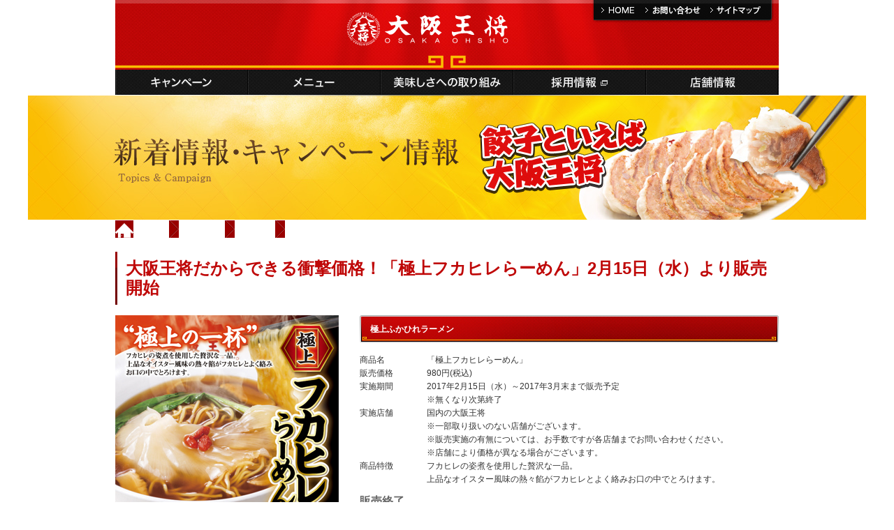

--- FILE ---
content_type: text/html
request_url: https://www.osaka-ohsho.com/news/2017/0215.html
body_size: 2895
content:
<!DOCTYPE html PUBLIC "-//W3C//DTD XHTML 1.0 Strict//EN" "http://www.w3.org/TR/xhtml1/DTD/xhtml1-strict.dtd">
<html xmlns="http://www.w3.org/1999/xhtml" xml:lang="ja" lang="ja" dir="ltr">

<head>
	<meta http-equiv="Content-Type" content="text/html; charset=UTF-8" />
	<meta http-equiv="Content-Style-Type" content="text/css" />
	<meta http-equiv="Content-Script-Type" content="text/javascript" />
	
	<title>大阪王将だからできる衝撃価格！「極上フカヒレらーめん」2月15日（水）より販売開始</title> 
	<meta name="Keywords" content="餃子,クーポン,デリバリー,通販,テイクアウト,冷凍食品" /> 
	<meta name="Description" content="大阪王将で発信された2017年のトピックスやニュース、キャンペーンの情報を一覧で掲載しています。" /> 

	<meta name="author" content="EAT &amp; CO." /> 
	<meta name="robots" content="NOYDIR,NOODP,INDEX,FOLLOW" /> 
	<meta property="og:title" content="大阪王将だからできる衝撃価格！「極上フカヒレらーめん」2月15日（水）より販売開始 | 餃子専門店の心意気 大阪王将" />
	<meta property="og:type" content="article" />
	<meta property="og:url" content="http://www.osaka-ohsho.com/news/2017/0215.html" />
	<meta property="og:locale" content="ja_JP" />
	<meta property="og:image" content="/common/images/logo_og.png" />
	<meta property="og:site_name" content="餃子専門店の心意気 大阪王将" />
	<meta property="og:description" content="大阪王将で発信されたトピックスやニュース、キャンペーンの情報を一覧で掲載しています。" />

	
	<link rel="stylesheet" type="text/css" href="/common/css/import.css" />
	
	<script type="text/javascript" src="/common/js/jquery.js"></script>
	<script type="text/javascript" src="/common/js/share.js"></script>
	<script type="text/javascript" src="/common/js/m.js" charset="UTF-8"></script>
	<script type="text/javascript" src="/common/js/osakaohsho.js" charset="UTF-8"></script>
	

	<link rev="made" href="http://www.osaka-ohsho.com/" />
	<link rel="start" href="http://www.osaka-ohsho.com/" title="餃子専門店の心意気 大阪王将" />
	<link rel="shortcut icon" type="image/x-icon" href="/favicon.ico" />
</head>

<body id="news170215" class="news">
<p id="btnSp" style="display: none;"><a href="/?pc=0"><img src="/common/images/btnSp.jpg" alt="スマートフォンサイトはこちら" width="930" height="160" /></a></p>
<div id="container">
		<div id="header">
			<h1><a href="/" title="餃子専門店の心意気 大阪王将" ><img src="/common/images/logo.jpg" alt="餃子専門店の心意気 大阪王将" width="232" height="50" /></a></h1>
			
			<ul id="headerNav">
				<li><a href="/" class="js-hover"><img src="/common/images/hnHome_d.gif" alt="HOME" width="66" height="29" /></a></li>
				<li><a href="/inquiry/" class="js-hover notBlankImage"><img src="/common/images/hnInquiry_d.gif" alt="お問合わせ" width="94" height="29" /></a></li>
				<li><a href="/sitemap/" class="js-hover"><img src="/common/images/hnSitemap_d.gif" alt="サイトマップ" width="87" height="29" /></a></li>
			</ul><!-- } headerNav -->
			
			<ul id="globalNav">
				<li id="gnCampaign"><a href="/campaign/" class="js-hover"><img src="/common/images/gnCampaign_d.gif" alt="餃子専門店 大阪王将キャンペーンページ" width="190" height="36" /></a></li>
				<li id="gnMenu"><a href="/menu/" class="js-hover"><img src="/common/images/gnMenu_d.gif" alt="メニュー" width="190" height="36" /></a></li>
				<li id="gnFoodSafety"><a href="/foodsafety/" class="js-hover"><img src="/common/images/gnFoodSafety_d.gif" alt="美味しさへの取り組み" width="190" height="36" /></a></li>
				<li id="gnRecruit"><a href="https://osakaohsho-job.net/jobfind-pc/" class="notBlankImage js-hover"><img src="/common/images/gnRecruit_d.gif" alt="採用情報" width="190" height="36" /></a></li>
				<li id="gnStore"><a href="/store/" class="js-hover"><img src="/common/images/gnStore_d.gif" alt="店舗情報" width="190" height="36" /></a></li>
			</ul><!-- } globalNav -->
		</div><!-- } header -->
		
		<div id="contents">
			<h2><img src="/news/images/categoryTitle.jpg" alt="新着情報" width="1200" height="180" /></h2>
			<ol id="topicPath">
				<li id="tpHome"><a href="/">Home</a></li>
				<li><a href="/news/">新着情報</a></li>
				<li><span>2017年</span></li>
				<li style="margin-right: -100px;">大阪王将だからできる衝撃価格！「極上フカヒレらーめん」2月15日（水）より販売開始</li>
			</ol>
			<div id="primary" >
				<h3>大阪王将だからできる衝撃価格！「極上フカヒレらーめん」2月15日（水）より販売開始</h3>
				<dl class="fLeft">
					<dt><img src="/news/2017/images/0215.jpg" alt="大阪王将だからできる衝撃価格！「極上フカヒレらーめん」2月15日（水）より販売開始" width="320" height="453" /></dt>
					<dd id="btnPdf"><a href="/news/2017/pdf/0215.pdf" class="notFileSize"><img src="/news/images/btnPdf.png" alt="PDFで見る" width="175" height="51" /></a></dd>
					<dd style="margin-top: 5px; text-align: center;">※このポスターの餃子セットは東日本エリアの価格です。</dd>
				</dl>
				<div class="fRight width600">
					<h4>極上ふかひれラーメン</h4>
					<dl class="txtSize8em">
						<dt>商品名</dt><dd>「極上フカヒレらーめん」</dd>
						<dt>販売価格</dt><dd>980円(税込)</dd>
						<dt>実施期間</dt><dd>2017年2月15日（水）～2017年3月末まで販売予定<br />
						※無くなり次第終了</dd>
						<dt>実施店舗</dt><dd>国内の大阪王将<br />
						※一部取り扱いのない店舗がございます。<br />
						※販売実施の有無については、お手数ですが各店舗までお問い合わせください。<br />
						※店舗により価格が異なる場合がございます。</dd>
						<dt>商品特徴</dt><dd>フカヒレの姿煮を使用した贅沢な一品。<br />
						上品なオイスター風味の熱々餡がフカヒレとよく絡みお口の中でとろけます。</dd>
					</dl>
					<p><strong style="font-size: 16px; color: #666;">販売終了</strong></p>
				</div>
			</div><!-- } primary -->

		</div><!-- } contents -->

		
		<div id="footer">
			<p id="pageTop"><a href="#container" class="js-hover"><img src="/common/images/btnPageTop_d.png" alt="ページの先頭へ戻る" width="90" height="66" /></a></p>
			<div id="fWrap">
				<ul id="fnGn">
					<li><a href="/campaign/" class="js-hover"><img src="/common/images/fnCampaign_d.gif" alt="餃子専門店 大阪王将キャンペーンページ" width="102" height="24" /></a></li>
					<li><a href="/store/" class="js-hover"><img src="/common/images/fnStore_d.gif" alt="店舗情報" width="80" height="24" /></a></li>
					<li><a href="/menu/" class="js-hover"><img src="/common/images/fnMenu_d.gif" alt="メニュー" width="80" height="24" /></a></li>
				</ul>
				<ul id="fnAn">
					<li><a href="/foodsafety/" class="js-hover"><img src="/common/images/fnFoodSafety_d.gif" alt="美味しさへの取り組み" width="166" height="24" /></a></li>
					<!--<li class="fnAdjust"><a href="/t-point/" class="js-hover"><img src="/common/images/fnTpoint_d.gif" alt="大阪王将でTポイントが貯まります！使えます！！" width="340" height="24" /></a></li>-->
					<li><a href="/company/" class="js-hover"><img src="/common/images/fnCompany_d.gif" alt="企業情報" width="80" height="24" /></a></li>
					<li><a href="/inquiry/" class="js-hover notBlankImage"><img src="/common/images/fnInquiry_d.gif" alt="お問い合わせ" width="110" height="24" /></a></li>
					<li><a href="/privacy/" class="js-hover"><img src="/common/images/fnPrivacy_d.gif" alt="プライバシーポリシー" width="164" height="24" /></a></li>
					<li><a href="https://osakaohsho-job.net/jobfind-pc/" title="餃子専門店大阪王将 アルバイト求人サイト" class="js-hover" target="_blank"><img src="/common/images/fnRecruit_d.gif" alt="採用情報" width="95" height="24" /></a></li>
				</ul>
				<p id="copyright02">&copy; OSAKA-OHSHO Co.,Ltd</p>
			</div><!-- } fWrap -->
		</div><!-- } footer -->
		
	</div><!-- } container -->
</body>
</html>


--- FILE ---
content_type: text/css
request_url: https://www.osaka-ohsho.com/common/css/import.css
body_size: 764
content:
@charset "utf-8";

/* Global Css */
@import url("/common/css/reset.css");
@import url("/common/css/common.css");
@import url("/common/css/layout.css");

/* Local Css */
@import url("/common/css/top.css");
@import url("/common/css/campaign.css");
@import url("/common/css/store.css");
@import url("/common/css/menu.css");
@import url("/common/css/foodsafety.css");
@import url("/common/css/gyozastation.css");
@import url("/common/css/gyozacircle.css");
@import url("/common/css/king-buster.css");
@import url("/common/css/oushou.css");
@import url("/common/css/45th.css");
@import url("/common/css/company.css");
@import url("/common/css/message.css");
@import url("/common/css/sitemap.css");
@import url("/common/css/privacy.css");
@import url("/common/css/news.css");
@import url("/common/css/t-point.css");
@import url("/common/css/error.css");


--- FILE ---
content_type: text/css
request_url: https://www.osaka-ohsho.com/common/css/reset.css
body_size: 410
content:
@charset "utf-8";

/*-----------------------------------------------------------
 default
-----------------------------------------------------------*/

* {
	font-size: 100%;
	font-weight: normal;
	margin: 0; 	padding: 0;
	}

img {
	border: none;
	vertical-align: bottom;
	}

strong { font-weight: bold; }

ul , ul li ,
ol , ol li { list-style: none; }

a {
	text-decoration: none;
	}
	a:hover { text-decoration: underline; }
	a:active { outline: none; }
	a:focus { -moz-outline-style: none; }


--- FILE ---
content_type: text/css
request_url: https://www.osaka-ohsho.com/common/css/common.css
body_size: 1938
content:
@charset "utf-8";

/*-----------------------------------------------------------
 Default Setting
-----------------------------------------------------------*/

/*------ Site Set (default) ------*/

body, table { 
	font-family: meiryo ,verdana ,'ＭＳ Ｐゴシック' ,osaka ,sans-serif;
	/* font-family: meiryo ,verdana ,MS PGothic ,osaka ,sans-serif; */
	font-size: 12px;
	line-height: 1.6em;
	color: #333;
	}
	p,ul,ol,dl,table  { margin: 0 0 1em 0;  }
	address           { font-style: normal; }


	sup { line-height: 0px; }
	sub { line-height: 0px; vertical-align: baseline; }
	/* IE6 */ * html sup { position: relative; top: -0.4em; vertical-align: top; }
	/* IE7 */ *:first-child+html sup { position: relative; top: -0.4em; vertical-align: top; }

	img {
		image-rendering: -moz-crisp-edges;
		image-rendering:   -o-crisp-edges;
		image-rendering: -webkit-optimize-contrast;
		image-rendering: crisp-edges;
		}


	/* Anchor */
	a:link ,
	a:visited {
		color: #0d5e8e;
		text-decoration: none;
		}
	a:hover ,
	a:active {
		color: #ea5404;
		text-decoration: underline;
		}

	/* Clear */
	.clear { clear: both; }
	
	/* Clearfix */
	.clearfix:after ,
	p#pageTop:after ,
	div:after ,
	ul:after ,
	ol:after ,
	dl:after {
		visibility: hidden;
		display: block;
		font-size: 0;
		content: "";
		clear: both;
		height: 0;
		}
		/* IE6 */
		* html .clearfix ,
		* html p#pageTop ,
		* html div ,
		* html ul ,
		* html ol ,
		* html dl { zoom: 1; } 
		/* IE7 */
		*:first-child+html .clearfix ,
		*:first-child+html p#pageTop ,
		*:first-child+html div ,
		*:first-child+html ul ,
		*:first-child+html ol ,
		*:first-child+html dl { zoom: 1; } 



/*-----------------------------------------------------------
 Library
-----------------------------------------------------------*/

/*---------- Button ----------*/

a.btnTxt {
	margin: 0 0 3px; padding: 20px 60px;
	display: inline-block;
	font-size: 1rem;
	color: #fff;
	background: #be0707;
	background: rgb(222,8,8); /* Old browsers */
	background: -moz-linear-gradient(top,  rgba(222,8,8,1) 0%, rgba(190,7,7,1) 100%);
	background: -webkit-linear-gradient(top,  rgba(222,8,8,1) 0%,rgba(190,7,7,1) 100%);
	background: linear-gradient(to bottom,  rgba(222,8,8,1) 0%,rgba(190,7,7,1) 100%);
	box-shadow: inset 0 2px 0 0 rgba(255,255,255,0.2), inset 0 -2px 0 0 rgba(0,0,0,0.1);
	border: 3px solid #eee;
	border-radius: 5px;
	transition: all ease-out .3s;
	}
	a.btnTxt:hover { opacity: 0.7; }


/*---------- Icon ----------*/

span.icoBlank {
	/*margin: 0 10px 0 5px;*/
	vertical-align: middle;
	}
	span.icoBlank img { line-height: 1em; margin: 0 0 5px 3px; }

img.icoPdf {
		margin: -1px 5px 0 10px;
		vertical-align: middle;
		}

ul.icoList ,
dl.icoList {
	}
	ul.icoList li ,
	dl.icoList dd {
		padding: 0 0 0 15px;
		background: transparent url("/common/images/icoSquare1.gif") no-repeat left 0.5em;
		}

ul.icoAsterisk {
	}
	p.icoAsterisk ,
	ul.icoAsterisk li {
		padding: 0 0 0 1.5em;
		}
		p.icoAsterisk:before ,
		ul.icoAsterisk li:before {
			margin: 0 0.5em 0 -1.5em;
			content: "※";
			}

ol.icoDecimal {
	}
	ol.icoDecimal li {
		margin: 0 0 0 2rem; padding: 0 0 0 0.5rem;
		list-style: decimal;
		}

ul.icoBullet {
	}
	p.icoBullet ,
	ul.icoBullet li {
		padding: 0 0 0 1.5em;
		}
		p.icoBullet:before ,
		ul.icoBullet li:before {
			margin: 0 0.5em 0 -1.5em;
			content: "・";
			}


/*---------- margin ----------*/

.mtReset { margin-top:    0 !important; }
.mrReset { margin-right:  0 !important; }
.mbReset { margin-bottom: 0 !important; }
.mlReset { margin-left:   0 !important; }

/*---------- Text Size ----------*/

.txtLarge { font-size: 16px; }

/*---------- Text Color ----------*/

.txtRed { color: #cc0000; }


/*---------- Text Thick ----------*/

.txtBold { font-weight: bold; }

/*---------- Text Align ----------*/

.prImage {
	float: right;
	margin: 0 0 15px 15px;
	}
.plImage {
	float: left;
	margin: 0 15px 15px 0;
	} 

ul.tableCol {
	margin: 20px auto;
	display: table;
	}
	ul.tableCol li {
		padding: 0 10px;
		display: table-cell;
		text-align: center;
		}

/*---------- Form ----------*/


/*---------- clear ----------*/
.cb { clear: both; }

/*---------- table ----------*/

table {
	width: 100%;
	margin: 10px 0;
	border: 1px solid #ccc;
	border-collapse: collapse;
	}
	table th ,
	table td {
		padding: 5px 8px;
		vertical-align: top;
		border: 1px solid #aaa;
		}
		table thead th { text-align: center; font-weight: bold; background: #e3e3e3; }
		table tbody th { width: 16em; vertical-align: middle; background: #f3f3f3; }
		form table tbody th { text-align: left; }
		
		table.txtSize4em  tbody th { width:  4em; }
		table.txtSize6em  tbody th { width:  6em; }
		table.txtSize8em  tbody th { width:  8em; }
		table.txtSize12em tbody th { width: 12em; }
		table.txtSize16em tbody th { width: 16em; }


		table td {
			}
			table td p  ,
			table td dl ,
			table td ul { margin: 0; }

table.defStyle {
	background: #fff;
	border: none;
	border-top: 1px dotted #bbb;
	}
	table.defStyle th ,
	table.defStyle td {
		padding: 9px 8px 7px;
		vertical-align: middle;
		border: none;
		border-bottom: 1px dotted #bbb;
		}

#contents table.noStyle {
	margin: 1em 0 10px;
	table-layout: fixed;
	border: none;
	}
	#contents table.noStyle thead th ,
	#contents table.noStyle tbody th ,
	#contents table.noStyle tbody td {
		padding: 0;
		vertical-align: top !important;
		background: none;
		border: none;
		}

#contents table.txtCenter {
	}
	#contents table.txtCenter th ,
	#contents table.txtCenter td {
		text-align: center;
		}

--- FILE ---
content_type: text/css
request_url: https://www.osaka-ohsho.com/common/css/layout.css
body_size: 2135
content:
@charset "utf-8";

/*-----------------------------------------------------------
 Frameworks
-----------------------------------------------------------*/

body {
	}
	p#btnSp {
		margin: 0; padding: 10px;
		text-align: center;
		background: #1a1a1a;
		}
		
	#container {
		width: 100%;
		text-align: center;
		/*
		background: transparent url("/common/images/bgBody.gif") repeat-x center top;

		 */
		
		/* over */
		overflow: hidden;
		min-width: 950px;
		
		/*- footer -*/
		position: relative;  
		height: auto !important;  
		height: 100%;  
		min-height: 100%;
		}

@media only screen and (max-width: 960px) {
	#container {
		min-width: 100%;
	}
}

/*-----------------------------------------------------------
 Header
-----------------------------------------------------------*/

#header {
	position: relative;
	width: 950px; height: 136px;
	margin: 0 auto;
	background: transparent url("/common/images/bgHeader.jpg") no-repeat left top;
	}
	
	/*--- logo ---*/
	#header h1 {
		position: absolute;
		top: 17px; left: 50%;
		width: 232px;
		margin: 0 0 0 -144px;
		}
		
	/*--- header navigation ---*/
	#header ul#headerNav {
		position: absolute;
		top: 0; right: -4px;
		width: 265px; height: 33px;
		margin: 0;
		padding: 0 4px;
		background: transparent url("/common/images/bgHeaderNav.png") no-repeat left top;
		}
		* html { width: 343px; }
		
		#header ul#headerNav li {
			float: left;
			}
			#header ul#headerNav li a {
				display: block;
				height: 29px;
				}
	
	/*--- global navigation ---*/
	#header ul#globalNav {
		position: absolute;
		bottom: 0; left: 0;
		width: 950px; height: 36px;
		margin: 0;
		}
		#header ul#globalNav li {
			float: left;
			}
			#header ul#globalNav li a {
				display: block;
				}
				.campaign     #header ul#globalNav li#gnCampaign     a ,
				.menulist     #header ul#globalNav li#gnMenu         a ,
				.gyozastation #header ul#globalNav li#gnGyozaStation a ,
				.foodsafety   #header ul#globalNav li#gnFoodSafety   a ,
				.store        #header ul#globalNav li#gnStore        a {
					display: block;
					width: 190px; height: 36px;
					text-indent: -99999px;
					}
					.campaign     #header ul#globalNav li#gnCampaign     { background: transparent url("/common/images/gnCampaign_c.gif")     no-repeat left top; }
					.menulist     #header ul#globalNav li#gnMenu         { background: transparent url("/common/images/gnMenu_c.gif")         no-repeat left top; }
					.gyozastation #header ul#globalNav li#gnGyozaStation { background: transparent url("/common/images/gnGyozaStation_c.gif") no-repeat left top; }
					.foodsafety   #header ul#globalNav li#gnFoodSafety   { background: transparent url("/common/images/gnFoodSafety_c.gif")   no-repeat left top; }
					.store        #header ul#globalNav li#gnStore        { background: transparent url("/common/images/gnStore_c.gif")        no-repeat left top; }



/*-----------------------------------------------------------
 Contents
-----------------------------------------------------------*/

#contents {
	width: 950px;
	margin: 0 auto 50px;
	padding: 0;
	}
	#contents h2 { margin: 0 0 0 -125px; }
	
	#contents ol#topicPath {
		margin: 0 0 20px;
		padding: 0 0 0 36px;
		background: transparent url("/common/images/icoTopicPathHome.gif") no-repeat left top;
		}
		#contents ol#topicPath li {
			float:left;
			color: #fff;
			line-height: 25px;
			margin-right: 10px;
			}
			#contents ol#topicPath li a ,
			#contents ol#topicPath li span {
				display: block;
				height: 25px;
				color: #fff;
				padding: 0  22px 0 0;
				background: transparent url("/common/images/icoTopicPath.gif") no-repeat right top;
				}
	
	#contents h3,
	#contents h4,
	#contents h5,
	#contents h6 { margin: 0 0 15px; }
	
	#contents h5 {
		width: 680px;
		padding: 8px 0 8px 15px;
		background: transparent url("/common/images/bgH5Title.gif") no-repeat left bottom;
		}
		#contents h5.dLine { background: transparent url("/common/images/bgH5TitleDLine.gif") no-repeat left bottom !important; }
	
	#contents h6 {
		width: 680px;
		padding: 0 0 0 15px;
		background: transparent url("/common/images/bgH6Title.gif") no-repeat left center;
		}

	/*---------- Text Align ----------*/
	
	.txtLeft   { text-align: left;   }
	.txtCenter { text-align: center; }
	.txtRight  { text-align: right;  }


	/*---------- prSnsSec ----------*/

	#contents ul#prSnsSec {
		clear: both;
		width: 950px;
		margin: 0 auto;
		}
		#contents ul#prSnsSec li {
			float: left;
			margin: 0 5px 0 0;
			}
			*:first-child+html #contents ul#prSnsSec li:first-child {
				height: 20px;
				background: #4c69ba;
				}

	#contents ul.asterisk {
		}
		#contents ul.asterisk li {
			text-indent: -1em;
			margin: 0 0 0 1em;
			}
	
	#contents .grayBox {
		margin: 20px 0; padding: 15px;
		box-shadow: inset 0 0 0 1px #ccc;
		border: 4px solid #eee;
		}

	p#btnClose {
		margin: -40px 0 5px;
		text-align: right;
		cursor: pointer;
		}

@media only screen and (max-width: 960px) {
	#contents {
		width: 100%;
	}
}

/*-----------------------------------------------------------
 Primary
-----------------------------------------------------------*/

#primary {
	float: left;
	width: 680px;
	text-align: left;
	}
	
	#primary #connectSec ul {
		position: relative;
		width: 692px;
		margin: 0 -11px 0 0;
		}
		#primary #connectSec ul li {
			float: left;
			margin: 0 11px 15px 0;
		}
	
	
	/*---------- categoryTitle ----------*/
	
	/*---------- Title ----------*/
	
	
	


/*-----------------------------------------------------------
 Secondary
-----------------------------------------------------------*/

#secondary {
	float: right;
	width: 240px;
	}
	
	#secondary #snCmSec  ,
	#secondary #snCmSec2 {
		position: relative;
		margin: 0 -4px 0 0;
		}
	
	#secondary #snCampaignSec {
		}
		#secondary #snCampaignSec a {
			margin: 0;
			}
	
	#secondary #snGyoza { margin: 10px 0; }
	
	#secondary #snSnsSec  {
		width: 239px; height: 58px;
		margin: 0 0 10px 30px;
		padding: 1px 1px 1px 0;
		background-color: #ccc;
		}
		* html #secondary #snSnsSec { width: 240px; height: 60px; }
		
		#secondary #snSnsSec li {
			float: left;
			margin: 0 0 0 1px;
			}
			#secondary #snSnsSec li a {
				display: block;
				height: 56px;
				border: 1px solid #fff;
				}
				#secondary #snSnsSec li a:hover { border: 1px solid #bf0707; }
	
	/*---------- localNav ----------*/
	
	/*---------- sideNav ----------*/
	
	#secondary ul#snPurpose {
		}
		#secondary ul#snPurpose li {
			margin: 0 0 10px;
			}
			#secondary ul#snPurpose li#snYoutube { margin: -10px 0 5px -20px; }
	

/*-----------------------------------------------------------
 Footer
-----------------------------------------------------------*/

#footer {
	width: 100%; height: 172px;
	margin: 30px 0 0 0;
	background: transparent url("/common/images/bgFooter.gif") repeat-x center top;
	}
	#footer p#pageTop {
		position: fixed;
		right: 10px; bottom: 10px;
		z-index: 99999;
		}
	
	#footer #fWrap {
		width: 950px;
		margin: 0 auto;
		padding: 24px 0 0 0;
		}
		#footer #fWrap p  ,
		#footer #fWrap dl ,
		#footer #fWrap ul {
			float: left;
			text-align: left;
			margin: 0 10px 0 0;
			}
			/* IE7 */ *:first-child+html #footer #fWrap ul#fnGn { margin-bottom: 6px; }
			
			#footer #fWrap p#fnCamp   { width: 228px; }
			#footer #fWrap p#fnNGyoza { width: 228px; }
			#footer #fWrap dl#fnCamp  { width: 228px; }
			#footer #fWrap ul#fnGn    { width: 682px; margin-top: -3px; }
			#footer #fWrap ul#fnAn    { width: 682px; }
			#footer #fWrap ul#fnGn li ,
			#footer #fWrap ul#fnAn li {
				float: left;
				width: 227px;
				}
				#footer #fWrap ul#fnAn li.fnAdjust {
					width: 340px;
					}
			
			#footer #fWrap dl dd a {
				color: #fff;
				margin: 0 0 0 25px;
				padding: 0 0 0 10px;
				background: transparent url("/common/images/icoArrowWhiteFn.gif") no-repeat left center;
				}
				
			#footer #fWrap ul li { margin: 0 0 2px; }
		
		#footer #fWrap #copyright {
			clear: both;
			margin: 0;
			padding: 28px 0 0 0;
			color: #fff;
			width: 950px;
			text-align: center;
			}
			#footer #fWrap #copyright02 {
			clear: both;
			margin: 0;
			padding: 53px 0 0 0;
			color: #fff;
			width: 950px;
			text-align: center;
			}
			


--- FILE ---
content_type: text/css
request_url: https://www.osaka-ohsho.com/common/css/top.css
body_size: 1712
content:
@charset "utf-8";

/*-----------------------------------------------------------
 Main Visual
-----------------------------------------------------------*/

#home #container {
	background: transparent url("/images/bgBody.gif") repeat-x center top;
	}
	
	#home #mainVisual {
		position: relative;
		width: 100%; height: 611px;
		margin: 0; padding: 11px 0 0 0;
		background: transparent url("/images/bgMainVisual.png") no-repeat center top;
		}
		* html #home #mainVisual { height: 622px; }
		
			/* Slide navigation */
			#home #mainVisual #mvSlide {
				position: absolute;
				top: 50%; left: 50%;
				width: 950px; height: 99px;
				margin: -45px 0 0  -475px ;
				}
	
			#home #mainVisual #mvSlide li {
				position: absolute;
				}
				#home #mainVisual #mvSlide li#mvsPrev { left: -31px; }
				#home #mainVisual #mvSlide li#mvsNext { right: -31px; }
			
			/* mvBox */
			#home #mainVisual .mvBox {
				position: relative;
				width: 958px; height: 607px;
				margin: 0 auto 4px auto;
				background: transparent url("/images/bgMvBox.png") no-repeat left top;
				}
				
			#home #mainVisual #mvBox1 {
				}
				#home #mainVisual #mvBox1 .mvImage {
					width: 940px; height: 590px;
					}
		
			
				#home #mainVisual #mvBox4,
				#home #mainVisual #mvBox3,
				#home #mainVisual #mvBox2 {
					display: none;
					}
	
	#home #mainVisual .mvBox .mvSns {
		position: absolute;
		top: 20px; right: 20px;
		z-index: 102;
		}
		#home #mainVisual .mvBox .mvSns li {
			float: left;
			margin-right: 1px;
			}

	#home #mainVisual .mvBox .mvSearch {
		z-index: 101;
		position: absolute;
		top: 140px;/*top: 80px;*/ left: 9px;
		width: 216px; height: 280px; /*height: 420px;*/
		padding: 5px 5px 5px 0;
		background-color: #fff;
		}
		* html #home #mainVisual .mvBox .mvSearch { width: 221px; height: 430px; }
		
		#home #mainVisual .mvBox .mvSearch h3 {
			margin: 15px 0 5px;
			}
		
		#home #mainVisual .mvBox .mvSearch form {
			}
			#home #mainVisual .mvBox .mvSearch form input {
				width: 209px; height: 30px;
				}
			#home #mainVisual .mvBox .mvSearch form select {
				width: 209px; height: 30px;
				}
		
		#home #mainVisual .mvBox .mvSearch form .visBtnSearch input {
			width: 140px; height: 40px;
			margin: 25px auto 0 auto;
			}
		
		
		#home #mainVisual .mvBox .mvSearch p.mvBtnGsta {
			border-top: 1px dotted #ccc;
			margin: 20px 0 0 0;
			padding: 15px 0 0 0;
			text-align: left;
			}
			#home #mainVisual .mvBox .mvSearch p.mvBtnGsta img { margin-bottom: 5px; }
			
	
			#home #mainVisual .mvImage  {
				z-index: 100;
				position: absolute;
				top: 9px; left: 9px;
				}


/*-----------------------------------------------------------
 Primary
-----------------------------------------------------------*/

#home #contents {
	padding: 30px 0 0 0;
	}

	#home #primary #newsSec   ,
	#home #primary #flozenSec ,
	#home #primary #connectSec,
	#home #primary #storeSec  {
		margin: 0 0 20px;
		}
		#home #primary #newsSec   h2 ,
		#home #primary #flozenSec h2 ,
		#home #primary #connectSec h2,
		#home #primary #storeSec  h2 {
			margin: 0 0 10px 0;
			}
		#home #primary #newsSec  p.btnList,
		#home #primary #storeSec p.btnList {
			position: relative;
			}
			#home #primary #newsSec  p.btnList { margin: -56px 0 23px 260px; }
			#home #primary #storeSec p.btnList { margin: -56px 0 23px  99px; }
			
			
		
		#home #primary #newsSec   dl.nsVis ,
		#home #primary #flozenSec dl.ffVis {
			float: left;
			width: 220px;
			margin: 0 0 10px 10px;
			}
			#home #primary #newsSec   dl.nsVis:nth-of-type(1) ,
			#home #primary #flozenSec dl.ffVis:nth-of-type(1) { margin-left: 0; }
			
			#home #primary #newsSec dl.nsVis   dt ,
			#home #primary #flozenSec dl.ffVis dt { margin: 0 0 5px 0; }
			
			#home #primary #newsSec dl.nsVis.cb { clear: both; }
			
			#home #primary #newsSec dl.nsVis.lc { margin: 0 0 10px 0; }
		
		#home #primary #newsSec dl#newsDef {
			clear: both;
			margin: 0 0 20px 0;
			}
			#home #primary #newsSec  dl#newsDef { padding: 5px 0 0 0; }
			#home #primary #storeSec dl#newsDef { padding: 20px 0 0 0; }
			
			#home #primary #newsSec dl#newsDef dt {
				float: left;
				width: 135px;
				padding: 10px 0 10px 15px;
				}
				* html #home #primary #newsSec  dl#newsDef dt { width: 150px; }
				
				#home #primary #newsSec  dl#newsDef  dt.icoCamp { background: transparent url("/images/icoNewsCamp.gif")  no-repeat left center; }
				#home #primary #newsSec  dl#newsDef  dt.icoNews { background: transparent url("/images/icoNewsDefa.gif")  no-repeat left center; }
				#home #primary #newsSec  dl#newsDef  dt.icoMedi { background: transparent url("/images/icoNewsMedi.gif")  no-repeat left center; }
				
				#home #primary #storeSec ul          li.icoNew  { background: transparent url("/images/icoStoreNew.gif")  no-repeat left center; }
				#home #primary #storeSec ul          li.icoNoti { background: transparent url("/images/icoStoreNoti.gif") no-repeat left center; }
				#home #primary #storeSec ul          li.icoClos { background: transparent url("/images/icoStoreClos.gif") no-repeat left center; }
				#home #primary #storeSec ul          li.icoRene { background: transparent url("/images/icoStoreRene.gif") no-repeat left center; }
				#home #primary #storeSec ul          li.icoTopi { background: transparent url("/images/icoStoreTopi.gif") no-repeat left center; }
				
				#home #primary #storeSec ul          li { background-position: left 0.8em !important; text-indent: -0.6em; text-align: left; }
					
			#home #primary #newsSec  dl#newsDef dd,
			#home #primary #storeSec ul         li {
				border-bottom: 1px dotted #333;
				padding: 10px 0 10px 160px;
				}
				#home #primary #storeSec ul         li {
				padding: 10px 0 10px 80px;
				}
				
#home #primary #newsSec a.btnRed p {
                background: #bf0707;
                padding: 10px;
                color: #fff;
                border-radius: 5px;
                font-size: 1rem;
                font-weight: bold;
                text-align: center;
                line-height: 1.8;
                width: 480px;
                margin: 1em auto 2em;
            }
            #home #primary #newsSec a.btnRed:hover p {
                opacity:.7;
            }
            #home #primary #newsSec a.btnRed:hover {
                text-decoration: none;
            }

#home #contents p#btnMailOrder {
	position: fixed;
	right: 0; top: 50px;
	z-index: 9999;
	}


/*-----------------------------------------------------------
 Secondary
-----------------------------------------------------------*/

#home #secondary {
	float: left;
	width: 270px;
	text-align: right;
	}
	#home #secondary p#snCmTitle ,
	#home #secondary p#snCmTitle2 {
		position: relative;
		left: 10px; top: -30px;
		width: 280px;
		margin: 0 0 -5px;
		z-index: 100;
		}


--- FILE ---
content_type: text/css
request_url: https://www.osaka-ohsho.com/common/css/campaign.css
body_size: 2731
content:
@charset "utf-8";

/*-----------------------------------------------------------
 Campaign
-----------------------------------------------------------*/

.campaign {
	}
	
	.campaign #contents {
		text-align: left;
		}

	.campaign #footer {
		margin-top: 0;
		}


/*-----------------------------------------------------------
 mainVisual
-----------------------------------------------------------*/

.campaign  #mainVisual {
		}
	/*.campaign  #mainVisual #mvCnt {
		position: relative;
		height: 1109px;
		margin: 0 auto 20px;
		text-align: left;
		background: transparent url("/images/mvImage139.jpg") no-repeat center top;
		}*/
	
	/*.campaign #mainVisual #mvCnt * { text-indent: -99999px; }*/

/*.campaign #mainVisual #mvCnt h1 {
    width: 940px;
    margin: 0 auto;
}*/
.campaign #mainVisual #mvCnt p {
    width: 940px;
    margin: 55px auto 0;
}
.campaign #mainVisual #mvCnt h3 {
	position: relative;
	top: -20px;
	line-height: 40px;
	width: 950px; height: 40px;
	margin: 0 auto; 	padding: 0 0 0 15px;
	color: #fff;
	font-weight: bold;
	text-indent: 0;
	background: transparent url("/news/images/bgH4Single.jpg") no-repeat left top;
	}
	* html .campaign #mainVisual #mvCnt h3 { width: 950px; }

/*-----------------------------------------------------------
 Contents
-----------------------------------------------------------*/

/*.campaign #contents h3 ,
.campaign #contents h4 {
	clear: both;
	line-height: 40px;
	width: 950px; height: 40px;
	padding: 0 0 0 15px;
	color: #fff;
	font-weight: bold;
	background: transparent url("/news/images/bgH4Single.jpg") no-repeat left top;
	}*/
	* html .campaign #contents h3 { width: 950px; }
	* html .campaign #contents h4 { width: 950px; }
	
.campaign #contents h5 {
	clear: both;
	width: auto;
	padding: 8px 0 8px 15px;
	font-weight: bold;
	font-size: 14px;
	background: none;
	}
	

.campaign #contents table td p ,
.campaign #contents table td ul ,
.campaign #contents table td dl { margin-bottom: 1.75em; }
.campaign #contents table td p:nth-last-child(1) ,
.campaign #contents table td ul:nth-last-child(1) ,
.campaign #contents table td dl:nth-last-child(1) { margin-bottom: 0; }

.campaign #contents table td dl dt { font-weight: bold; }

.campaign #contents ul.colList {
	margin: 20px 0;
	text-align: center;
	}
	.campaign #contents ul.colList li {
		margin: 0 5px;
		display: inline-block;
		}
		.campaign #contents ul.colList li img { width: 220px; margin: 0 0 5px; }
		
		
.campaign#cpNamagyoza #contents ul.camImage li {
		float: left;
	}
	.campaign#cpNamagyoza #contents ul.camImage li:first-child {
		margin-right: 50px
	}

	.campaign#cpNamagyoza #contents #btnPdf {
		position: relative;
		float: right;
		margin: -25px 10px 0 0;
		}
		.campaign#cpNamagyoza #contents dl dd#btnPdf {
			float: none;
			margin-right: 0;
			text-align: center;
			}
			
			
.campaign #contents p.txtL a {
	font-size: 1.6em;
	font-weight: bold;
	line-height: 1.5;
	margin-top: 50px;
	/*margin-bottom: 70px;*/
	margin-bottom: 15px;
	display: inline-block;
}
.campaign #contents ul.camInfo {
	margin: 70px auto;
	}
	.campaign #contents ul.camInfo > li {
		float: left;
		width: 296px;
		height: 220px;
		margin: 0;
		padding: 0 10px;
		}
		.campaign #contents ul.camInfo > li:not(:last-child) {
			border-right: 1px dotted #000;
			}
			.campaign #contents ul.camInfo > li:last-child dd {
				padding: 0 0 0 15px;
				}
				.campaign #contents ul.camInfo > li dt {
					height: 60px;
					}
					.campaign #contents ul.camInfo > li:not(:nth-of-type(2)) dt {
						line-height: 60px;
						}
.campaign #contents dl.storeInfo dd {
	position: relative;
	}
	.campaign #contents dl.storeInfo dd p#stampImg {
		position: absolute;
		top: 0;
		right: 0;
		}
		.campaign #contents dl.storeInfo dd p {
			font-weight: bold;
			}
			.campaign #contents dl.storeInfo dd p#campTxt {
				font-weight: normal;
				width: 300px;
				}

.campaign #contents dl.storeInfo > dt {
    position: relative;
    margin: 0 0 18px;
    padding: 0 0 17px;
    font-size: 1.875rem;
    font-weight: bold;
    line-height: 1;
    text-align: center;
    vertical-align: middle;
 }
	.campaign #contents dl.storeInfo > dt::before {
		position: absolute;
		left: 50%;

		bottom: 0;
		width: 100px;
		height: 4px;
		display: block;
		content: "";
		background: #d10413;
		transform: translateX(-50%);
		}
		.campaign #contents dl.storeInfo dt span,
		.campaign #contents dl.storeInfo dt span {
			font-size: 1.25rem;
			font-weight: bold;
			}
			.campaign #contents dl.storeInfo ul.notes li {
				padding-left: 1em;
				text-indent: -1em;
				}
				.campaign #contents dl.storeInfo dl.stampInfo {
					display: flex;
					}	
					.campaign #contents dl.storeInfo dl.stampInfo dt {
						width: 7em;
						}
						.campaign #contents dl.storeInfo p#poster {
							width: 500px; margin:0 auto 70px;
							}
							.campaign #contents dl.storeInfo p#poster span {
								margin-left: 15px;
								}
			
.campaign #contents ul.camImage {
	margin: 70px auto;
	}
	.campaign #contents ul.camImage li:not(:last-child) {
		margin-right: 25px
		}
		.campaign #contents ul.camImage dl.storeInfo {
			margin: 20px auto;
			}
			.campaign #contents ul.camImage dl.storeInfo dt {
				font-size: 1.25rem;
				margin: 0 0 15px;
				padding: 0 0 10px;
				}
				.campaign #contents ul.camImage dl.storeInfo dt::before {
					width: 70px;
					}
					.campaign #contents ul.camImage dl.storeInfo dd {
						margin: 0 0 25px;
						padding: 0 0 15px;
						}
						
						
.campaign #contents #annotationFrame {
	margin: 30px 0;
	padding: 30px 15px 15px;
	border: 4px solid #cc0000;
	}
	.campaign #contents #annotationFrame h5 {
		font-weight: bold;
		font-size: 22px;
		padding: 0;
		}
		.campaign #contents #annotationFrame p {
			font-weight: bold;
			font-size: 16px;
			}
			.campaign #contents #annotationFrame p span {
				font-weight: bold;
				font-size: 18px;
				}


/*-----------------------------------------------------------
                   section > Prayer
-----------------------------------------------------------*/

.campaign #contents section#prayer {
	font-family: 游明朝,"Yu Mincho",YuMincho, "Hiragino Mincho ProN",HGS明朝E,メイリオ,Meiryo,serif;
	}
	.campaign #contents section#prayer h3 {
		font-size: 1.4em;
		margin-top: 50px;
		}
		.campaign #contents section#prayer p {
			font-size: 1.2em;
			margin-top: 1em;
			}
			.campaign #contents section#prayer p img {
			margin-bottom: 1em;
			}
			.campaign #contents section#prayer .plTxt {
			    float: left;
			    width: 540px;
			    padding: 10px 0 0;
				}
				.campaign #contents section#prayer .prImage img {
					width: 380px;
					}
				.campaign #contents section#prayer h4 {
					width: auto;
					height: auto;
					margin: 0 0 5px;
					line-height: 2;
					font-size: 1.3em;
					background: none;
					color: #333;
					}
					.campaign #contents section#prayer ul.colList {
						display: flex;
    					justify-content: space-around;
						}						
						.campaign #contents section#prayer ul.colList:after {
							display: none;
							}
							.campaign #contents section#prayer ul.colList li {
								width: 380px;
								}
								.campaign #contents section#prayer ul.colList li img {
									width: 380px;
									}
									
									
/*-----------------------------------------------------------
              全国キャンペーン情報（2023/12～）
-----------------------------------------------------------*/


.campaign  #mainVisual {
		height: 206px;
    	margin-bottom: 20px;
		}
		
.campaign #contents h3 {
		padding: 10px 0 10px 15px;
		color: #bf0707;
		font-size: 24px;
		line-height: 28px;
		font-weight: bold;
		background: transparent url("/news/images/bgNewsTit.gif") no-repeat left top;
		}
		.campaign #contents h4 {
			clear: both;
			width: auto;
			padding: 8px 0 8px 15px;
			font-weight: bold;
			font-size: 14px;
			background: transparent url(/common/images/bgH5TitleLong.gif) no-repeat left bottom;
			}
			
			
			
.campaign #contents ul.camList {
	display: flex;
	flex-wrap: wrap;
	justify-content: space-between;
	}
.campaign #contents ul.camList:after { display: none; }

	.campaign #contents ul.camList li {
		width: calc(950px / 2 - 100px);
		width: calc(950px / 3 - 10px);
		}
	.campaign #contents ul.camList li:nth-of-type(odd) {
		/*margin-right: 100px;*/
		}
		.campaign #contents ul.camList li img {
			width: 100%;
			}
			.campaign #contents ul.camList li dl dd {
				margin-top: 1rem;
				}
			.campaign #contents ul.camList li dl dd a {
				background-color: #bf0707;
				border: 2px solid #bf0707;
				color: #fff;
				width: 200px;
				height: 45px;
				display: flex;
				justify-content: center;
				align-items: center;
				margin: 0 auto;
				transition: .3s;
				}
			.campaign #contents ul.camList li dl dd a:hover {
				background-color: #fff;
				color: #bf0707;
				}
			
.campaign #contents ul.fairBanner {
	display: flex;
	column-gap: 50px;
	margin-bottom: 75px;
	}
	.campaign #contents ul.fairBanner li {
		width: 33.3%;
		}	
	.campaign #contents ul.fairBanner li a {
		width: 100%;
		text-align: center;
		display: inline-block;
		border: 2px solid #bf0707;
		color: #bf0707;
		border-radius: 65px;
		font-size: 16px;
		line-height: 75px;
		position: relative;
		transition: .3s;
		box-shadow: 0 5px #bf0707;
		}	
	.campaign #contents ul.fairBanner li a:hover {
		transform: translate(0, 5px);
		box-shadow: none;
		}

	.campaign #contents ul.fair dl dt { margin-bottom: 1rem; }
	.campaign #contents ul.fair dl dd { width: fit-content; margin: 0 auto 2rem; text-align: left; }
		
		
		.campaign a[href$=".pdf"] {
			position: relative;
			}
			.campaign a[href$=".pdf"]::after {
				content: "";
				background: transparent url("/common/images/icoPdf02.gif") no-repeat left ;
				position: absolute;
				top: 50%;
				right: 25px;
				display: inline-block;
				width: 11px;
				height: 11px;
				transform: translateY(-50%);
				transition: .3s;
				}
				.campaign a[href$=".pdf"]:hover::after {
					right: 20px;
					}
				
				
	.campaign #contents ul#prSnsSec {
		margin: 75px auto 0;
		}			
			
			
			
			
			
			
			
			
			
			
			
			
			
			
			


--- FILE ---
content_type: text/css
request_url: https://www.osaka-ohsho.com/common/css/store.css
body_size: 5976
content:
@charset "utf-8";

/*-----------------------------------------------------------
 Store Index
-----------------------------------------------------------*/

.store #primary {
	}

.store #container #primary #btnGsta {
	position: fixed;
	top: 160px; right: 0;
	width: 108px; height: 124px;
	}
	
	.store #primary #leadSec {
		margin-top: 30px;
		}
		.store #primary #leadSec p.imgBox {
			float: right;
			width: 150px;
			margin-left: 20px;
		}
	
	.store #primary #areaMap {
		position: relative;
		width: 680px; height: 580px;
		margin-bottom: 20px;
		background: transparent url("/store/images/areaMap.jpg") no-repeat left top;
		}
		
		.store #primary #areaMap p {
			background: #fff;
			text-align: center;
			border: 1px solid #b9b078;
			}
			.store #primary #areaMap a,
			.store #primary #areaMap dd.notLinks {
				display: block;
			padding: 2px;
			width: 70px;
			}
			.store #primary #areaMap dd.notLinks {
				color: #999;
			}
			
		.store #primary #areaMap dl {
			}
			.store #primary #areaMap dl dt { /*background: #e1f4f4;*/ display: none; }
			.store #primary #areaMap dl dd {
				float: left;
			background: #fff;
			margin: 3px;
			text-align: center;
			border: 1px solid #b9b078;
				}
		
		.store #primary #areaMap #hokkaido,
		.store #primary #areaMap #tohoku,
		.store #primary #areaMap #kanto,
		.store #primary #areaMap #chubu,
		.store #primary #areaMap #tokai,
		.store #primary #areaMap #kinki,
		.store #primary #areaMap #chugoku,
		.store #primary #areaMap #shikoku,
		.store #primary #areaMap #kyushu,
		.store #primary #areaMap #okinawa {
			position: absolute;
			}
			.store #primary #areaMap #hokkaido { top: 90px;  right: 120px; }
			.store #primary #areaMap #tohoku   { top: 200px; right: 60px; width: 80px;  }
			.store #primary #areaMap #kanto    { top: 350px; right: 150px; width: 80px;  }
			.store #primary #areaMap #chubu    { top: 100px; left: 350px; width: 80px;  } 
			.store #primary #areaMap #tokai    { top: 380px; left: 350px; width: 80px;  }
			.store #primary #areaMap #kinki    { top: 130px; left: 250px; width: 80px;  }
			.store #primary #areaMap #chugoku  { top: 300px; left: 100px; width: 80px; }
			.store #primary #areaMap #shikoku  { top: 420px; left: 240px; width: 80px; }
			.store #primary #areaMap #kyushu   { top: 350px; left: 10px;  width: 80px; }
			.store #primary #areaMap #okinawa  { top: 60px; left: 10px;   }

		.store #primary #globalSec {
			}
			.store #primary #globalSec li {
				float: left;
				}
				.store #primary #globalSec li a {
					display: block;
					width: 150px; height: 34px;
					line-height: 34px;
					margin: 0 0 15px 15px;
					background: red;
					}



/*-----------------------------------------------------------
 Store News
-----------------------------------------------------------*/

.store#newsIndex #primary {
	width: 950px;
	}

	.store#newsIndex #primary ul#yearNav {
		margin: 0 0 15px; padding: 0 0 5px;
		text-align: right;
		}
		.store#newsIndex #primary ul#yearNav li {
			display: inline;
			margin: 0 0 0 10px; padding: 0 0 3px 18px;
			background: transparent url("/common/images/icoArrow.gif") no-repeat 3px center;
			border-bottom: 1px solid #ccc;
			}
			.store.n2012 #primary ul#yearNav li#yn2012 ,
			.store.n2013 #primary ul#yearNav li#yn2013 ,
			.store.n2014 #primary ul#yearNav li#yn2014 ,
			.store.n2015 #primary ul#yearNav li#yn2015 ,
			.store.n2016 #primary ul#yearNav li#yn2016 ,
			.store.n2017 #primary ul#yearNav li#yn2017 ,
			.store.n2018 #primary ul#yearNav li#yn2018 ,
			.store.n2019 #primary ul#yearNav li#yn2019 ,
			.store.n2020 #primary ul#yearNav li#yn2020,
			.store.n2021 #primary ul#yearNav li#yn2021,
			.store.n2022 #primary ul#yearNav li#yn2022,
			.store.n2023 #primary ul#yearNav li#yn2023,
			.store.n2024 #primary ul#yearNav li#yn2024 { border-bottom: 1px solid #be0807; }
			
			.store#newsIndex #primary ul#yearNav li a { color: #333; text-decoration: none; }
			.store#newsIndex #primary ul#yearNav li a:hover { color: #be0807; }

				
.store#newsIndex #primary ul li {
	border-bottom: 1px dotted #333;
	padding: 6px 0 6px 80px;
	}
	.store#newsIndex #primary ul li.icoNew  { background: transparent url("/images/icoStoreNew.gif")  no-repeat left center; }
	.store#newsIndex #primary ul li.icoNoti { background: transparent url("/images/icoStoreNoti.gif") no-repeat left center; }
	.store#newsIndex #primary ul li.icoClos { background: transparent url("/images/icoStoreClos.gif") no-repeat left center; }
	.store#newsIndex #primary ul li.icoRene { background: transparent url("/images/icoStoreRene.gif") no-repeat left center; }
	.store#newsIndex #primary ul li.icoTopi { background: transparent url("/images/icoStoreTopi.gif") no-repeat left center; }
	.store#newsIndex #primary ul li { background-position: left 0.55em; text-indent: -0.6em; text-align: left; }



/*-----------------------------------------------------------
 Store List
-----------------------------------------------------------*/

.store#list {
	}
	.store#list #primary {
		width: 950px;
	}
	
	.store#list #primary h3 {
		line-height: 40px;
		height: 40px;
		padding: 0 0 0 145px;
		background: transparent url("/store/images/h3Terms.gif") no-repeat left top;
		}


.store#list #primary .searchSec {
	position: relative;
	padding: 10px 0;
	background: #fff;
	}
	.store#list #primary .searchSec h4 { 
		float: left;
		width: 150px; height: 50px;
		line-height: 50px;
		margin-right: 10px;
		background: #fff;
		font-weight: bold;
		border-right: 1px dotted #333;
		}
	
	.store#list #primary .searchSec div {
		}
	
	.store#list #primary .searchSec dl {
		float: left;
		margin-right: 20px;
		}
		.store#list #primary .searchSec dl dt { margin: 5px 0; }
		
		.store#list #primary .searchSec .seStation {
			border-top: 1px dotted #333;
			padding-top: 20px;
			}
	
		.store#list #primary .searchSec dt {
			color: #990000;
			font-weight: bold;
			}
			
		.store#list #primary .searchSec dd {
			float: left;
			margin-right: 10px;
			}
			.store#list #primary dl.saCondition {
				width: 200px;
				display: inline;
				}

	.store#list #primary .searchSec p button {
		float: right;
		border: none;
		cursor: pointer;
		width: 140px; height: 30px;
		margin-right: 10px;
		margin-top: 10px;
		padding: 0;
		background: transparent url("/store/images/btnSearch_d.jpg") no-repeat left top;
		}
		.store#list #primary .searchSec p button p {
			text-indent: -99999px;
			}

	.store ul#icoComment {
		margin: 10px 0 10px 0;
		}
		.store ul#icoComment li {
			float: left;
			margin: 0 15px 0 0;
			}
		

/*
.store#list #primary .searchSec {
		position: relative;
		border: 5px solid #990000;
		margin: 0 0 5px; padding: 10px;
	}
	.store#list #primary .searchSec h4 {
		border-left: 3px solid #990000;
		line-height: 30px;
		height: 30px;
		padding-left: 5px;
		}
		
		
	.store#list #primary .resultSec {
		}
		.store#list #primary #resultSec dt {
			float: left;
		}
		
		
	.store#list #primary .searchSec dl {
		width: 440px;
		}
		.store#list #primary .searchSec dl dt {
			height: 25px;
			margin: 0 0 10px;
			padding: 5px;
			line-height: 25px;
			background: #eee;
			}
		.store#list #primary .searchSec dl.saCondition {
			position: absolute;
			top: 55px; right: 10px;
			}
		
		.store#list #primary .searchSec .seStation {
			}
		
		.store#list #primary .searchSec .seStation dl {
			width: 920px;
			margin-left: 250px;
			}
			.store#list #primary .searchSec .seStation dt {
				float: left;
				line-height: 30px;
				width: 50px; height: 30px;
				margin: 0 10px 0 0;
				padding: 0;
				text-align: center;
				background: #eee;
				}
			.store#list #primary .searchSec .seStation dd { float: left; }
			
			.store#list #primary .searchSec .seStation dd input {
				width: 311px; height: 26px;
				padding: 0;
				}
			.store#list #primary .searchSec .seStation dd button {
				line-height: 30px;
				width: 50px; height: 30px;
				margin: 0 0 0 5px;
				padding: 0;
				}

			.store#list #primary .searchSec .saAddress dd input {
					width: 300px; height: 26px;
				}

			.store#list #primary .searchSec .saState {
				}
				.store#list #primary .searchSec .saState dd {
					float: left;
					margin-right: 10px;
				}
				.store#list #primary .searchSec .saState dd select {
					width: 210px; height: 26px;
				}
			
			
				.store#list #primary .searchSec p { text-align: center; }
			
				.store#list #primary .searchSec p button {
					border: none;
					cursor: pointer;
					width: 140px; height: 30px;
					margin: 0 auto;
					background: transparent url("/store/images/btnSearch_d.jpg") no-repeat left top;
				}
				.store#list #primary .searchSec p button p {
					text-indent: -99999px;
				}
*/

	.store#list #primary #listSec {
		}
		.store#list #primary #listSec td {
			vertical-align: middle;
		}
		
		.store#list #primary #listSec .liName,
		.store#list #primary #listSec .liAddress,
		.store#list #primary #listSec .liTel,
		.store#list #primary #listSec .liTime,
		.store#list #primary #listSec .liSeat {
			white-space: nowrap;
			}
			.store#list #primary #listSec .liName { position: relative; }
		
		.store#list #primary #listSec p.liMap {
			float: left;
			margin: 2px 2px 0 0;
			}
			.store#list #primary #listSec p.liMap a {
				width: 50px; height: 20px;
				display: block;
				text-indent: -99999px;
				background: transparent url("/store/images/btnMap.gif") no-repeat left top;
				}
				.store#list #primary #listSec p.liMap a:hover { background-position: left bottom; }
		
	.store#list #primary #listSec .icoDelivery ,
	.store#list #primary #listSec .icoGstation.
	.store#list #primary #listSec .icoGcircle {
		float: left;
		margin: 2px 0 0;
		}
	
	.store#list #primary #listSec td.liDeli {
		width: 90px;
		text-align: center;
		}
		.store#list #primary #listSec td.liDeli a {
			display: inline-block;
			/*margin: 0 1px;*/
			margin: 5px 5px 0 0;
			}

	
    .store#list #primary #listSec .trNews td {
        border-bottom: 1px dotted #ddd;
		}
	
    .store#list #primary #listSec .trNews td:first-child {
        border-bottom: none;
    }
    .store#list #primary #listSec .tdNews {
        border-top: 1px dotted #ddd;
        color: #ff0000;
		}
		.store#list #primary #listSec .tdNews:first-child {
			border-top: none;
			}


	.store#list #listSec table th { background: #333; color: #eee; }
	.store#list #listSec table th.shopName { background: #990000; color: #fff; }

	.store#list #primary ol.pageNation {
		text-align: right;
		margin-bottom: 30px;
		}
		.store#list #primary ol.pageNation li {
			display: inline-block;
			font-weight: bold !important;
			color: #a40001;
			}
			*:first-child+html .store#list #primary ol.pageNation li {
				*display: inline;
				*zoom: 1;
				margin-right: 5px;
				vertical-align: middle;
				}
			
			.store#list #primary ol.pageNation li a {
				display: block;
				padding: 5px 10px;
				background: #f2f2f2;
				font-weight: normal;
				}
			*:first-child+html .store#list #primary ol.pageNation li a {
				*display: inline;
				*zoom: 1;
				padding: 5px 10px;
				}


/* OverSea */
.area-taiwan#list        #contents #primary h3 { background: transparent url("/store/images/h3Taiwan.gif")      no-repeat left top; }
.area-hongkong#list      #contents #primary h3 { background: transparent url("/store/images/h3HongKong.gif")    no-repeat left top; }
.area-china#list         #contents #primary h3 { background: transparent url("/store/images/h3Shanghai.gif")    no-repeat left top; }
.area-korea#list         #contents #primary h3 { background: transparent url("/store/images/h3Korea.gif")       no-repeat left top; }
.area-thailand#list      #contents #primary h3 { background: transparent url("/store/images/h3Thailand.gif")    no-repeat left top; }
.area-singaporeair#list  #contents #primary h3 { background: transparent url("/store/images/h3Singapore.gif")   no-repeat left top; }
.area-philippines#list   #contents #primary h3 { background: transparent url("/store/images/h3Philippines.gif") no-repeat left top; }
.area-myanmar#list       #contents #primary h3 { background: transparent url("/store/images/h3Myanmar.gif")     no-repeat left top; }
.area-china#list         #contents #primary h3 { background: transparent url("/store/images/h3China.gif")       no-repeat left top; }
.area-indonesia#list     #contents #primary h3 { background: transparent url("/store/images/h3Indonesia.gif")   no-repeat left top; }


.oversea#list #listSec {
	}
	.oversea#list #listSec table tr td.liAbout dl {
		margin: 0;
		}
		.oversea#list #listSec table tr td.liAbout dl dt {
			float: left;
			width: 5em;
			background: transparent url("/common/images/icoSeparate.gif") no-repeat right 0.5em;
			}
		.oversea#list #listSec table tr td.liAbout dl dd {
			margin: 0 0 0 6em;
			}




.area-hongkong#list     .searchSec ,
.area-china#list        .searchSec ,
.area-korea#list        .searchSec ,
.area-thailand#list     .searchSec ,
.area-singaporeair#list .searchSec ,
.area-philippines#list  .searchSec ,
.area-maynmar#list      .searchSec { display: none; }

/* Japan */
/*#contents #primary .searchSec  { display: none; }*/

.area-tokyo  #contents #primary .searchSec,
.area-osaka  #contents #primary .searchSec,
.area-hyogo  #contents #primary .searchSec { display: block; }


.area-taiwan#list       h3 ,
.area-hongkong#list     h3 ,
.area-china#list        h3 ,
.area-korea#list        h3 ,
.area-thailand#list     h3 ,
.area-singaporeair#list h3 ,
.area-philippines#list  h3 ,
.area-myanmar#list      h3 ,
.area-vietnam#list      h3 ,
.area-indonesia#list    h3 { text-indent: -99999px !important; }


.area-taiwan#list        #contents #primary h3 { background: transparent url("/store/images/h3Taiwan.gif")      no-repeat left top; }
.area-hongkong#list      #contents #primary h3 { background: transparent url("/store/images/h3HongKong.gif")    no-repeat left top; }
.area-china#list         #contents #primary h3 { background: transparent url("/store/images/h3China.gif")       no-repeat left top; }
.area-korea#list         #contents #primary h3 { background: transparent url("/store/images/h3Korea.gif")       no-repeat left top; }
.area-thailand#list      #contents #primary h3 { background: transparent url("/store/images/h3Thailand.gif")    no-repeat left top; }
.area-singaporeair#list  #contents #primary h3 { background: transparent url("/store/images/h3Singapore.gif")   no-repeat left top; }
.area-philippines#list   #contents #primary h3 { background: transparent url("/store/images/h3Philippines.gif") no-repeat left top; }
.area-myanmar#list       #contents #primary h3 { background: transparent url("/store/images/h3Myanmar.gif")     no-repeat left top; }
.area-vietnam#list       #contents #primary h3 { background: transparent url("/store/images/h3Vietnam.gif")     no-repeat left top; }
.area-indonesia#list     #contents #primary h3 { background: transparent url("/store/images/h3Indonesia.gif")   no-repeat left top; }


/*-----------------------------------------------------------
 Store Detail
-----------------------------------------------------------*/

.store#detail {
	}
	.store#detail #primary {
		width: 950px;
		}
		.store#detail #primary h3 {
			width: 935px; height: 40px;
			padding-left: 15px;
			line-height: 40px;
			color: #fff;
			font-weight: bold;
			background: transparent url("/store/images/bgTitDetail.gif") no-repeat left top;
			}
			* html .store#detail #primary h3 { width: 950px; }
		
		.store#detail #profileSec {
			float: right;
			width: 500px;
			margin-bottom: 10px;
			}
		
		.store#detail #mapSec {
			float: left;
			width: 400px;
			padding: 0 15px;
			margin-bottom: 15px;
			}
			.store#detail #mapSec ul#mapNav {
				margin: 0 0 5px;
				}
				.store#detail #mapSec ul#mapNav li {
					float: right;
					margin: 0 0 0 2px;
					}
					.store#detail #mapSec ul#mapNav li a {
						display: block;
						padding: 7px 10px 7px 35px;
						border: 1px solid #ddd;
						}
						.store#detail #mapSec ul#mapNav li#mnPrint  a { background: transparent url("/store/images/icoPrint.png")  no-repeat 10px 0.45em; }
						.store#detail #mapSec ul#mapNav li#mnMobile a { background: transparent url("/store/images/icoMobile.png") no-repeat 10px 0.45em; }
						.store#detail #mapSec ul#mapNav li a:hover { background-color: #eee !important; }
			
			
			.store#detail #mapSec #mapMain {
				height: 400px;
				display: block;
				margin: 0 0 5px;
				background: #eee;
				border: 1px solid #ccc;
				}
			
			.store#detail #mapSec #mapRoute {
				position: relative;
				font-size: 15px;
				margin: 0 0 5px; padding: 5px 0 0;
				border-top: 1px dotted #666;
				}
				.store#detail #mapSec #mapRoute h4 {
					height: auto;
					margin: 0 0 3px; padding: 10px 5px 8px 30px;
					background: #eee url("/store/images/icoPin.png") no-repeat 7px 0.6em;
					border-bottom: 1px solid #ccc;
					}
				
				.store#detail #mapSec #mapRoute ul {
					margin: 0;
					}
					.store#detail #mapSec #mapRoute ul li {
						border-bottom: 1px dotted #666;
						}
						.store#detail #mapSec #mapRoute ul li a {
							display: block;
							padding: 5px 5px 7px 30px;
							background: transparent url("/common/images/icoSquare1.gif") no-repeat 12px 0.65em;
							}
							.store#detail #mapSec #mapRoute ul li a:hover { background-color: #f3f3f3; }
		
				.store#detail #mapSec #mapRoute p {
					position: absolute;
					right: 0; top: 5px;
					margin: 0;
					}
					.store#detail #mapSec #mapRoute p a {
						display: block;
						padding: 10px 15px 9px 25px;
						color: #fff;
						background: #333 url("/common/images/icoArrowWhiteFn.gif") no-repeat 13px center;
						}
			
			.store#detail #mapSec #mapQR {
				position: relative;
				min-height: 150px;
				padding: 25px 0 0 160px;
				}
				.store#detail #mapSec #mapQR img {
					position: absolute;
					left: 0; top: 0;
					}


		
		.store#detail #profileSec ul#prIcon {
			display: -webkit-flex;
			display: flex;
			-webkit-align-items: center;
			align-items: center;
			-webkit-justify-content: flex-start;
			justify-content: flex-start;
			}
			.store#detail #profileSec ul#prIcon:after { display: none; }
			
			.store#detail #profileSec ul#prIcon li {
				/*margin: 0 10.5px 0 0; */
				}
				.store#detail #profileSec ul#prIcon li:nth-last-of-type(1) { margin-right: 0; }
				
				/*.store#detail #profileSec ul#prIcon li a ,*/
				.store#detail #profileSec ul#prIcon li#icoGcircle {
					display: block;
					padding: 5px 12px 5px 5px;
					border: 1px solid #ccc;
					border-radius: 5px;
					margin-right: 8px;
					}
					.store#detail #profileSec ul#prIcon li#icoDelivery-demaeCan a {
						/*color: #fff;
						background: #f52900;*/
						border: none;
						}
					.store#detail #profileSec ul#prIcon li#icoDelivery-uberEats a {
						/*color: #fff;
						background: #5fb709;*/
						border: none;
						}
						
					/*.store#detail #profileSec ul#prIcon li a {
						padding-right: 23px;
						background: transparent url("/common/images/icoBlank.gif") no-repeat right 7px center;
						}
						.store#detail #profileSec ul#prIcon li a:hover { background-color: #fff8f8; border: 1px solid #fe6565; }*/
				
				.store#detail #profileSec ul#prIcon li img {
					margin: 0 8px 0 0;
					vertical-align: middle;
					}

		/*.store#detail #profileSec ul#prIcon {
			}
			.store#detail #profileSec ul#prIcon li {
				float: left;
				width: 170px;
				display: inline;
				margin: 0 5px 0 0; padding: 2px;
				color: #fff;
				background: transparent url("/store/images/bgPrIcon.gif");
				border: 1px solid #ccc;
				}
				.store#detail #profileSec ul#prIcon li#icoDelivery1 ,
				.store#detail #profileSec ul#prIcon li#icoDelivery2 { background: transparent url("/store/images/bgPrIcon.gif");  }
				.store#detail #profileSec ul#prIcon li#icoGstation  { background: transparent url("/store/images/bgPrIcon2.gif"); }
				.store#detail #profileSec ul#prIcon li#icoGcircle   { background: transparent url("/store/images/bgPrIcon2.gif"); }
				
				.store#detail #profileSec ul#prIcon li a { color: #fff; }
				
				.store#detail #profileSec ul#prIcon li img {
					margin: 0 8px 0 0;
					vertical-align: middle;
					}*/
		
		.store#detail dl#noticeSec {
			padding: 3px;
			background: transparent url("/common/images/bgDotRed1.gif");
			}
			.store#detail dl#noticeSec dt,
			.store#detail dl#noticeSec dd {
				padding: 5px;
				background: #fff;
				}
				.store#detail dl#noticeSec dt {
					position: relative;
					z-index: 20;
					float: left;
					width: 140px; height: 39px;
					padding: 0;
					text-indent: -99999px;
					background: transparent url("/store/images/dtStoreInfo.png");
					}
				.store#detail dl#noticeSec dd {
					z-index: 19;
					line-height: 2em;
					position: relative;
					float: left;
					width: 794px;
					margin-left: -15px;
					padding-left: 20px;
					}
					* html .store#detail dl#noticeSec dd { width: 819px; }

/*---------- OverSea ----------*/

.area-hongkong#detail     #profileSec ,
.area-china#detail        #profileSec ,
.area-korea#detail        #profileSec ,
.area-thailand#detail     #profileSec ,
.area-singaporeair#detail #profileSec ,
.area-philippines#detail  #profileSec { float: none; width: auto; }

.area-hongkong#detail     #profileSec table tr#prAccess ,
.area-china#detail        #profileSec table tr#prAccess ,
.area-korea#detail        #profileSec table tr#prAccess ,
.area-thailand#detail     #profileSec table tr#prAccess ,
.area-singaporeair#detail #profileSec table tr#prAccess ,
.area-philippines#detail  #profileSec table tr#prAccess { display: none; }



/*-----------------------------------------------------------
 Cashless
-----------------------------------------------------------*/

#cashless #primary { width: 950px; }

#cashless #contents h3 {
	padding: 10px 0 10px 15px;
	color: #bf0707;
	font-size: 24px;
	line-height: 28px;
	font-weight: bold;
	background: transparent url("/news/images/bgNewsTit.gif") no-repeat left top;
	}


#cashless table tbody th { width: 6em; text-align: center; }



/*-----------------------------------------------------------
 Store Delivery
-----------------------------------------------------------*/

.store#delivery {
	}
	.store#delivery #primary {
		width: 950px;
		}
		.store#delivery #mainVisual { margin: 20px 0; }
		
		.store#delivery .txtLead {
			font-size: 1.125rem;
			line-height: 1.2;
			}
		.store#delivery #primary .tabMenu ul {
			/*width: 782px;*/
			display: -webkit-flex;
			display: flex;
			border-bottom: 5px solid #b80506;
		}
		.store#delivery #primary .tabMenu ul li:not(:first-child) {
			margin-left: 5px;
		}
		.store#delivery #primary .tabMenu ul li a {
			margin: 0;
			/*width: 152px;*/
			/*width: 183.5px;*/
			width: 231px;
			padding: 10px 0;
			display: -webkit-flex;
			display: flex;
			flex-direction: column;
			justify-content: center;
			align-items: center;
			color: #333;
			border-radius: .5em .5em 0 0;
			border-top: 1px solid #ccc;
			border-left: 1px solid #ccc;
			border-right: 1px solid #ccc;
		}
		.store#delivery #primary .tabMenu ul li a:hover {
			text-decoration: none;
		}
		.store#delivery #primary .tabMenu ul li.active a {
			border-top: 2px solid #b80506;
			border-left: 2px solid #b80506;
			border-right: 2px solid #b80506;
		}
		.store#delivery #primary .tabMenu ul li a img {
		}
		.store#delivery #primary h3 {
			width: 935px; height: 40px;
			margin-top: 30px;
			padding-left: 15px;
			line-height: 40px;
			color: #fff;
			font-weight: bold;
			background: transparent url("/store/images/bgTitDetail.gif") no-repeat left top;
			}
			.store#delivery #primary h3 a {
				position: relative;
				display: inline-block;
				padding: 0 0 0  15px;
				font-weight: bold;
				color: #fff;
				}
				.store#delivery #primary h3 a:before {
					position: absolute;
					left: -5px; top: 50%;
					width: 6px; height: 6px;
					display: block;
					content: "";
					border-top:   2px solid #fff;
					border-right: 2px solid #fff;
					transform: translateY(-50%) rotate(45deg);
					}
				.store#delivery #primary h3 a:after {
					width: 12px; height: 10px;
					margin: 0 0 0 5px;
					display: inline-block;
					content: "";
					visibility: visible;
					background: transparent url("/common/images/icoBlankWhite.gif") no-repeat;
					}
				
		.store#delivery p.bnrLink {
			margin: 0 0 20px;
			}
			.store#delivery p.bnrLink a {
				}
				.store#delivery p.bnrLink a:after {
					width: 12px; height: 10px;
					margin: 0 0 0 5px;
					display: inline-block;
					content: "";
					visibility: visible;
					background: transparent url("/common/images/icoBlank.gif") no-repeat;
					}
				
				.store#delivery p.bnrLink a img {
					margin: 0 15px 0 0;
					vertical-align: middle;
					border: 1px solid #ccc;
					}
					.store#delivery p.bnrLink a:hover img { border: 1px solid #b80506; }
		
		.store#delivery #primary dl {
			position: relative;
			}
			.store#delivery #primary dl#db-deliveryList-uberEats { margin-bottom: 40px; }
			
			.store#delivery #primary dl dt {
				clear: both;
				margin: 0 0 15px; padding: 30px 0 8px 15px;
				background: transparent url("/common/images/bgH5TitleLong.gif") no-repeat left bottom;
				}
				.store#delivery #primary dl dt:nth-of-type(1) { padding-top: 0; }
				
			.store#delivery #primary dl dd {
				position: relative;
				float: left;
				width: 25%;
				padding: 8px 0 8px 25px;
				box-sizing: border-box;
				}
				.store#delivery #primary dl dd:before {
					position: absolute;
					left: 10px; top: 0;
					padding: 8px 0;
					content: "・";
					}
				.store#delivery #primary dl dd:after {
					position: absolute;
					right: 0; bottom: 0;
					width: calc(100% - 10px); height: 1px;
					display: block;
					content: "";
					background: #ccc;
					}
			
			
			
			
			
          /*#db-deliveryList-demaeCan dt,
          #db-deliveryList-uberEats dt { clear: both; font-weight: bold; width: 200px;  }
          #db-deliveryList-demaeCan dd,
          #db-deliveryList-uberEats dd { position: relative; left: 50px; float: left; width: 200px; }*/



/*-----------------------------------------------------------
 Secondary
-----------------------------------------------------------*/

.store #secondary {
	}
	.store #secondary h3 {
		margin: 0;
		}
		
	.store #secondary dl,
	.store #secondary p,
	.store #secondary h4 {
		margin: 0;
		padding: 0 5px;
		background: transparent url("/store/images/snBgSearch.gif") repeat-y left top;
	}
	
	.store #secondary dd input ,
	.store #secondary dd select {
		width: 207px; height: 25px;
		margin: 8px 0;
		}
		*:first-child+html .store #secondary dd input { line-height: 25px; }
		.store #secondary .checkArea input { width: auto; height: auto; }
		
		.store #secondary dl.checkArea  {
			padding-bottom: 20px;
			}
		
		.store #secondary .checkArea dd {
			border-bottom: 1px dotted #ccc;
			margin: 10px 12px 5px;
			text-align: left;
			}
			.store #secondary .checkArea dd input {
				margin: 5px 5px 5px 0;
				}
	
	.store #secondary p {
		padding: 0 0 20px;
		background: transparent url("/store/images/snBgSearchFoot.gif") no-repeat left bottom;
		
			}



--- FILE ---
content_type: text/css
request_url: https://www.osaka-ohsho.com/common/css/menu.css
body_size: 1232
content:
@charset "utf-8";

/*-----------------------------------------------------------
 Menu
-----------------------------------------------------------*/

.menulist {
	}

	/*---------- primary ----------*/
	
	.menulist #primary {
		position: relative;
		width: 950px;
		}
		.menulist #primary #cpMenuSec ul ,
		.menulist #primary #gMenuSec  ul {
			width: 963px;
			margin: 0 -13px 0 0;
			}
			.menulist #primary #cpMenuSec ul li ,
			.menulist #primary #gMenuSec  ul li {
				float: left;
				margin: 0 13px 0 0;
				}
				.menulist #primary #cpMenuSec ul li { width: 308px; }
				.menulist #primary #gMenuSec  ul li { width: 227px; }
				.menulist #primary #gMenuSec .sMenuSec ul li { width: auto; float: inherit }
				
				.menulist #primary ul li dt {
					}
					.menulist #gMenuSec ul li dt {
						width: 217px; height: 160px;
						border: 5px solid #4e3006;
						overflow: hidden;
						}
						.menulist #gMenuSec ul li dt img { margin: -5px 0 0 -5px; }
					
				.menulist #primary ul li dd.mName {
					margin: 10px 0;
					text-align: center;
					}
					.menulist #primary ul li dd dl {
						}
					
					.menulist #primary ul li dd dt {
						float: left;
						width: 5em;
						margin: 0 0 1px;
						padding: 5px;
						background: transparent url("/common/images/icoSep.gif") no-repeat right center;
						}
					
					.menulist #primary ul li dd dd {
						margin: 0 0 1px;
						padding: 5px 0 5px 6.5em;
						border-bottom: 1px dotted #666;
						}
						
						
		
		.menulist #primary #gMenuSec ul li {
			margin: 0  13px 30px 0;
			}
			.menulist #primary #gMenuSec .sMenuSec ul li {
			margin: auto;
			}
			
		.menulist #primary #cpMenuSec {
			margin: 0 0 30px;
			}


		.menulist #primary #areaMenuSec li{
			float: none;
			margin-bottom: 10px;
			border-bottom: 1px dotted #ccc;
			}
		
		.menulist #primary .sMenuSec {
			margin: 0 0 40px; padding: 5px 11px 11px;
			box-shadow: inset 0 0 0 1px #4e3006;
			border: 4px solid #cbbeb3;
			}
			.menulist #primary .sMenuSec h4 {
				padding: 8px 0 8px 15px;
				font-weight: bold;
				background: transparent url("/common/images/bgH5TitleLong.gif") no-repeat left bottom;
				}
				.menulist #primary .sMenuSec h4 a { font-weight: bold; }
			
			.menulist #primary .sMenuSec ul { margin: 0; }


		.menulist #primary #areaMenuSec li span.aDetail{
			float: right;
			}

.menulist #primary #areaMenu dl {
	float: left;
	width: 32%; min-height: 125px;
	margin-right: 10px; padding: 2px;
	box-sizing: border-box; 
	border: 1px solid #ccc;
	}
	.menulist #primary #areaMenu dl#amKinki {
		float: right;
		margin-right: 18px;
		}
	
	.menulist #primary #areaMenu dl dt {
		padding: 10px;
		text-align: center;
		background: #a40404;
		color: #fff;
		}
		
	.menulist #primary #areaMenu dl dd { padding: 5px; }
	
	.menulist #primary #areaMenu dl dd.pdfDl { height: 42px; }
	.menulist #primary #areaMenu dl dd.pdfDl a {
		display: block;
		padding: 0 10px;
		height: 42px;
		line-height: 42px;
		text-align: center;
		background: #fcfad1 url("/menu/images/icoPdf.png") no-repeat left top;
		}

.menulist #primary #areaMenu ul li {
	box-sizing: border-box; 
	border: 1px solid #ccc;
	width: 32%; height: 45px;
	line-height: 45px;
	float: left;
	margin-right: 10px;
	padding: 2px 10px;
	}
	.menulist #primary #areaMenu ul li span img { margin-bottom: 1.3em;  }
	
	
	/*---------- #allergen ----------*/

	.menulist #primary #allergen   ,
	.menulist #primary #cpAllergen {
		margin: 0 0 30px;
		}
		.menulist #primary #cpAllergen { margin: -55px 0 60px; }
		
		.menulist #primary #allergen   h5 ,
		.menulist #primary #cpAllergen h5 {
			width: 100%;
			margin: 0 0 10px;
			background: transparent url("/common/images/bgH5TitleLong.gif") no-repeat left bottom;
			}
		
		.menulist #primary #allergen   ul ,
		.menulist #primary #cpAllergen ul {
			padding-left: 40px;
			}
			.menulist #primary #allergen   ul li ,
			.menulist #primary #cpAllergen ul li {
				padding: 7px 0 7px 5px;
				border-bottom: 1px dotted #333;
				}
				.menulist #primary #allergen   ul li a ,
				.menulist #primary #cpAllergen ul li a {
					padding: 0 0 0 15px;
					display: inline-block;
					background: transparent url("/common/images/icoSquare1.gif") no-repeat left center;
					}


	/*---------- bnrDelivery ----------*/
	
	.menulist p#bnrDelivery {
		position: absolute;
		right: -20px; top: -40px;
		}








--- FILE ---
content_type: text/css
request_url: https://www.osaka-ohsho.com/common/css/foodsafety.css
body_size: 798
content:
@charset "utf-8";

/*-----------------------------------------------------------
 Foodsafety
-----------------------------------------------------------*/

body.foodsafety {
	}
	.foodsafety #container {
		background: transparent url("/foodsafety/images/bgBody.jpg") repeat-x center top;
		}
		.foodsafety #contents h2 {
			position: relative;
			margin-left: -485px;
			}
		.foodsafety #primary {
			width: 950px;
			}
			.foodsafety #primary h3 {
				position: relative;
				width: 935px;
				margin: -177px auto 0 auto;
				}
			.foodsafety #primary p#txtLead {
				width: 950px; height: 67px;
				margin: 20px 0 70px;
				text-indent: -99999px;
				background: transparent url("/foodsafety/images/txtLead.gif") no-repeat left top;
				}
			
			.foodsafety #primary #flowSec { margin-bottom: 60px; }
				
			.foodsafety #primary #flowSec ol {
					}
				.foodsafety #primary #flowSec ol li {
							z-index: 888;
						position: relative;
						float: left;
						}
						
					.foodsafety #primary #flowSec ol li#flowFarmer span {
							position: absolute;
							top: 216px; left: 166px;
							}
					.foodsafety #primary #flowSec ol li#flowFresh span {
							position: absolute;
							top: 198px; left: 140px;
							}
							
					.foodsafety #primary #flowSec ol li#flowFarmer {
								
							z-index: 889;
							}
					.foodsafety #primary #flowSec ol li#flowFresh {
								
							z-index: 900;
							}
						
			.foodsafety #primary #foodstuffSec {
				margin-bottom: 70px;
				}
				.foodsafety #primary #foodstuffSec .illustBox {
					margin-left: 40px;
					}
			
			.foodsafety #primary #flavorSec {
				position: relative;
				margin-bottom: 70px;
				}
				.foodsafety #primary #flavorSec h5 {
					/* reset */
					width: auto;
					margin: 0;
					padding: 0;
					background: none;
					
					/* style */
					position: absolute;
					top: 95px; right: 0;
					}
					
				.foodsafety #primary #flavorSec p {
					}
						
						
			.foodsafety #primary #freshSec {
				position: relative;
				width: 950px; height: 657px;
				margin-bottom: 70px;
				background: transparent url("/foodsafety/images/bgFreshSec.jpg") no-repeat right bottom;
				}	
				.foodsafety #primary #freshSec .leadTxt {
					position: absolute;
					top: 76px; right: 0;
					width: 545px; height: 132px;
					text-indent: -99999px;
					background: transparent url("/foodsafety/images/txtLeadFresh.jpg") no-repeat right bottom;
					}
					
				.foodsafety #primary #freshSec .figBox {
					position: absolute;
					top: 76px; left: 0;
					}
					
			.foodsafety #primary #handSec {
					}
				.foodsafety #primary #handSec h4 { margin: 0; }
				.foodsafety #primary #handSec .phBox {
					position: relative;
					float: right;
					margin-top: -40px;
						}
				.foodsafety #primary #handSec .leadTxt {
					margin-top: 40px;
						}
				
				.foodsafety #primary #handSec h5 {
					/* reset */
					width: auto;
					margin: 0;
					padding: 8px 0 8px 15px;
					
					/* style */
					width: 502px;
					margin-bottom: 15px;
						}
						* html .foodsafety #primary #handSec h5 { width: 517px; }
				
				.foodsafety #primary #handSec .txtBox {
					width: 517px;
					line-height: 2em;
						}
			
	

--- FILE ---
content_type: text/css
request_url: https://www.osaka-ohsho.com/common/css/gyozastation.css
body_size: 408
content:
@charset "utf-8";

/*-----------------------------------------------------------
 Gyoza Station
-----------------------------------------------------------*/

body.gyozastation {
	
	}
	.gyozastation #container {
		background: transparent url("/gyozastation/images/bgBody.jpg") repeat-x center top;
		}
	
	.gyozastation #container #primary #mainVisual {
		position: relative;
		width: 1360px; height: 688px;
		margin: -46px 0 0 -205px;
		background: transparent url("/gyozastation/images/bgMainVisual.png") no-repeat left top;
		}
		.gyozastation #container #primary #mainVisual h4 {
			position: absolute;
			top: 35px; left: 205px;
			margin: 0;
			}
		.gyozastation #container #primary #mainVisual p#mvQr {
			position: absolute;
			top: 205px; left: 205px;
			margin: 0;
			}
		.gyozastation #container #primary #mainVisual ul#gstaNav {
			position: absolute;
			top: 553px ; left: 535px;
			}
			.gyozastation #container #primary #mainVisual ul#gstaNav li {
				float: left;
				}
		
		.gyozastation #container #primary #mainVisual p#endPop {
			position: absolute;
			left: 200px; top: 120px;
			}
			
			
		.gyozastation #container #primary #btnFaq {
			position: fixed;
			top: 160px; right: 0;
			width: 108px; height: 124px;
			z-index: 99999;
			}

	.gyozastation #container #primary p#txtLarge {
		font-size: 18px;
		}

--- FILE ---
content_type: text/css
request_url: https://www.osaka-ohsho.com/common/css/gyozacircle.css
body_size: 1010
content:
@charset "utf-8";

/*-----------------------------------------------------------
 Gyoza Circle
-----------------------------------------------------------*/

#gyozacircle {
	}
	#gyozacircle #mainVisual {
		height: 1180px;
		text-indent: 100%;
		text-align: left;
		white-space: nowrap;
		overflow: hidden;
		background: transparent url("/gyozacircle/images/mainVisual.jpg") no-repeat center top;
		}
		#gyozacircle #mainVisual * { margin: 0; padding: 0; }
	
	
	#gyozacircle ul#gcMenu {
		text-align: left;
		}
		#gyozacircle ul#gcMenu li {
			float: left;
			width: 450px;
			margin: 0 0 10px 50px; padding: 0 0 10px;
			border-bottom: 1px dotted #ccc;
			}
			#gyozacircle ul#gcMenu li:nth-child(2n+1) { margin-left: 0; }
			
			#gyozacircle ul#gcMenu li img {
				width: 115px;
				margin: 0 20px 0 0;
				vertical-align: middle;
				}
			#gyozacircle ul#gcMenu li span {
				font-size: 22px;
				font-family: '游ゴシック Medium', 'Yu Gothic Medium', '游ゴシック体', YuGothic, meiryo, "メイリオ", verdana ,'ＭＳ Ｐゴシック', "ヒラギノ角ゴ ProN W3", "Hiragino Kaku Gothic ProN" ,osaka ,sans-serif;
				font-weight: bold;
				font-feature-settings : "palt";
				}
				_::-webkit-full-page-media, _:future, :root #gyozacircle ul#gcMenu li span  { font-feature-settings : "pkna"; }


	#gyozacircle p#btnRegist {
		text-align: center;
		}
		#gyozacircle p#btnRegist a {
			padding: 50px;
			display: block;
			font-size: 72px;
			font-weight: bold;
			font-family: '游ゴシック Medium', 'Yu Gothic Medium', '游ゴシック体', YuGothic, meiryo, "メイリオ", verdana ,'ＭＳ Ｐゴシック', "ヒラギノ角ゴ ProN W3", "Hiragino Kaku Gothic ProN" ,osaka ,sans-serif;
			font-feature-settings : "palt";
			line-height: 1;
			text-decoration: none;
			color: #fff;
			background: rgb(231,49,116);
			background: -moz-linear-gradient(top,  rgba(231,49,116,1) 0%, rgba(231,49,116,1) 50%, rgba(203,27,92,1) 51%, rgba(203,27,92,1) 100%);
			background: -webkit-linear-gradient(top,  rgba(231,49,116,1) 0%,rgba(231,49,116,1) 50%,rgba(203,27,92,1) 51%,rgba(203,27,92,1) 100%);
			background: linear-gradient(to bottom,  rgba(231,49,116,1) 0%,rgba(231,49,116,1) 50%,rgba(203,27,92,1) 51%,rgba(203,27,92,1) 100%);
			filter: progid:DXImageTransform.Microsoft.gradient( startColorstr='#e73174', endColorstr='#cb1b5c',GradientType=0 );
			box-shadow: inset 0 0 0 1px rgba(255,255,255,1), inset 0 -6px 0 0 rgba(0,0,0,0.2);
			border: 6px solid #e8e8e8;
			border-radius: 10px;
			transition: all ease-out .3s;
			}
			#gyozacircle p#btnRegist a:hover { opacity: 0.6; }
			
			_::-webkit-full-page-media, _:future, :root #gyozacircle p#btnRegist a  { font-feature-settings : "pkna"; }


--- FILE ---
content_type: text/css
request_url: https://www.osaka-ohsho.com/common/css/king-buster.css
body_size: 3287
content:
@charset "utf-8";

/*-----------------------------------------------------------
 King-buster
-----------------------------------------------------------*/
img {
	width: auto;
	vertical-align: bottom;
}

#king-buster {
	}
/*
	#king-buster #mainVisual {
		height: 586px;
		text-indent: 100%;
		text-align: left;
		white-space: nowrap;
		overflow: hidden;
		background: transparent url("/king-buster/images/king-buster-mainVisual.jpg") no-repeat center top;
		}
		#king-buster #mainVisual * { margin: 0; padding: 0; }

 */
#king-buster #mainVisual {
	width: 100%;
	max-width: 950px;
	margin: 0 auto 50px;
}
/*
#king-buster #container {
		background: transparent url("/common/images/bgBody-king-buster.gif") repeat-x center top;
		}

 */
#king-buster #container > * {
	letter-spacing: 0;
}
#king-buster #contents {
	text-align: left;
}
#king-buster #contents section {
				margin-bottom: 80px;
			}
	#king-buster #contents p {
				margin: 0 0 15px;
				font-size: 14px;
				line-height:1.4
			}
	#king-buster #contents h2 {
				margin: 50px 0 25px;
				color: #B8030A;
				font-size: 22px;
				border-left: 3px solid #990100;
				padding: 0 0 0 10px;
                line-height: 1.7;
			}
			#king-buster #contents h3 {
				color: #ffffff;
				font-size: 18px;
				margin: 10px 0;
				background: #00a0e9;
				padding: 15px 0 10px 10px;
			}
			#king-buster #contents h3 span {
				color: yellow;
				font-weight: bold;
			}
	        #king-buster #contents p.emphText {
				font-size: 18px;
				background: #00a0e9;
				font-weight: bold;
				padding: 15px 15px 10px 15px;
				background: #d10412;
				color: yellow;
				display: inline-block;
				}
	        #king-buster #contents p.emphText span {
				font-weight: bold;
				color: #fff;
            }
	        #king-buster #contents p.emphText u {
				font-weight: bold;
            }
            #king-buster #contents p.contact {
            	border:1px solid #000;
            	padding: 15px
            }
            #king-buster #contents p.contact span.bold {
				font-weight: bold;
				font-size:1.1rem;
            }
            #king-buster #contents span.em {
				color: red;
				font-weight: bold;
            }
            #king-buster #contents ul {
				margin: 0;
            }
            #king-buster #contents ul li {
				float: left;
				text-align: center;
				line-height: 2.5
            }
            #king-buster #contents ul li p {
				line-height: 2.5
            }
            #king-buster #contents ul li p span {
				color: red;
				font-weight: bold;
            }
			/*
            #king-buster #contents ul li:first-child {
				margin-right: 50px
            }

			 */
			
			#king-buster #contents ul.constructionResults {
				margin-bottom: 20px;
            }
            #king-buster #contents ul li {
				margin-bottom: 20px
            }
			/*
            #king-buster #contents ul li:nth-child(odd) {
				margin-right: 50px
            }

			 */
			
			#king-buster #contents h4 {
				margin-top: 35px;
				padding: 10px 0 10px 15px;
				font-size: 24px;
				line-height: 28px;
				font-weight: bold;
				background: transparent url(/common/images/bgNewsTit.gif) no-repeat left top;
			}
			
			#king-buster #contents nav ul {
				width: 950px;
				/*padding-left: 18px;*/
				display: flex;
				flex-wrap: wrap;
				justify-content: space-between;
				}
#king-buster #contents nav ul:after {
	content: "";
	display: block;
	width: 23%;
	height: 0;
}
			#king-buster #contents nav ul li {
				/*
				margin-right: 20px !important;
				 */
				width: 23%;
            }
            #king-buster #contents nav ul li:nth-child(4) {
				margin-right: 0 !important;
            }
            #king-buster #contents nav ul li a {
				width: 220px;
				display: inline-block;
				border: 1px solid #1EAEDE;
				color: #4D4D4D;
				line-height: 4;
				border-radius: 30px;
				font-size: 1.1em;
				font-weight: bold;
				position: relative;
				transition: all ease-out .3s;
				}
            #king-buster #contents nav ul li.navAmusementpark a {
				/*
				width: 210px;
				 */
				padding-left: 10px;
            }
            #king-buster #contents nav ul li a:hover {
				text-decoration: none;
				background: #1EAEDE;
				color: #fff;
            }

			#king-buster #contents nav {
            	margin-top: 35px;
            }
            #king-buster #contents nav.mainNav {
            	/*border: 3px solid #eee;
            	padding: 50px 0 50px 125px;*/
            	margin-top: 55px;
            	margin-bottom: 55px;
            }
            #king-buster #contents nav h5 {
            	font-size: 1.3em;
            	width: 100%;
				margin: 0 0 10px;
				background: transparent url("/common/images/bgH5TitleLong.gif") no-repeat left bottom;
            }           
            #king-buster #contents nav h5 a {
            	color: #000;
            }
			
			#king-buster #contents nav ul li a::before {
            	content: "";
            	position: absolute;
            	width: 25px;
            	height: 25px;
            	left: 15px;
            	top: 13px;
            	transition: all ease-out .3s;
            }
            #king-buster #contents nav ul li.navSmartphone a::before {
				background: transparent url(/king-buster/images/icoSmartphone.png) no-repeat;
            }
            #king-buster #contents nav ul li.navFoodSanitation a::before {
				background: transparent url(/king-buster/images/icoFoodSanitation.png) no-repeat;
				background-size: 100%;
            }
            #king-buster #contents nav ul li.navCorona a::before {
				background: transparent url(/king-buster/images/icoCorona.png) no-repeat;
				background-size: 100%;
			}
            #king-buster #contents nav ul li.navSmell a::before {
				background: transparent url(/king-buster/images/icoSmell.png) no-repeat;
				background-size: 100%;
			}
            #king-buster #contents nav ul li.navMold a::before {
				background: transparent url(/king-buster/images/icoMold.png) no-repeat;
				background-size: 100%;
			}
            #king-buster #contents nav ul li.navFoods a::before {
				background: transparent url(/king-buster/images/icoFoods.png) no-repeat;
				background-size: 100%;
			}
            #king-buster #contents nav ul li.navSuperMarket a::before {
				background: transparent url(/king-buster/images/icoSuperMarket.png) no-repeat;
				background-size: 100%;
			}
            #king-buster #contents nav ul li.navOffice a::before {
				background: transparent url(/king-buster/images/icoOffice.png) no-repeat;
				background-size: 100%;
			}
            #king-buster #contents nav ul li.navGovernmentOffice a::before {
				background: transparent url(/king-buster/images/icoGovernmentOffice.png) no-repeat;
				background-size: 100%;
			}
            #king-buster #contents nav ul li.navAmusementpark a::before {
				background: transparent url(/king-buster/images/icoAmusementpark.png) no-repeat;
				background-size: 100%;
			}
            #king-buster #contents nav ul li.navOthers a::before {
				background: transparent url(/king-buster/images/icoOthers.png) no-repeat;
				background-size: 100%;
			}
			
			
			#king-buster #contents nav ul li.navSmartphone a:hover::before {
				background: transparent url(/king-buster/images/icoSmartphone-h.png) no-repeat;
				background-size: 100%;
			}
            #king-buster #contents nav ul li.navFoodSanitation a:hover::before {
				background: transparent url(/king-buster/images/icoFoodSanitation-h.png) no-repeat;
				background-size: 100%;
			}
            #king-buster #contents nav ul li.navCorona a:hover::before {
				background: transparent url(/king-buster/images/icoCorona-h.png) no-repeat;
				background-size: 100%;
			}
            #king-buster #contents nav ul li.navSmell a:hover::before {
				background: transparent url(/king-buster/images/icoSmell-h.png) no-repeat;
				background-size: 100%;
			}
            #king-buster #contents nav ul li.navMold a:hover::before {
				background: transparent url(/king-buster/images/icoMold-h.png) no-repeat;
				background-size: 100%;
			}
            #king-buster #contents nav ul li.navFoods a:hover::before {
				background: transparent url(/king-buster/images/icoFoods-h.png) no-repeat;
				background-size: 100%;
			}
            #king-buster #contents nav ul li.navSuperMarket a:hover::before {
				background: transparent url(/king-buster/images/icoSuperMarket-h.png) no-repeat;
				background-size: 100%;
			}
            #king-buster #contents nav ul li.navOffice a:hover::before {
				background: transparent url(/king-buster/images/icoOffice-h.png) no-repeat;
				background-size: 100%;
			}
            #king-buster #contents nav ul li.navGovernmentOffice a:hover::before {
				background: transparent url(/king-buster/images/icoGovernmentOffice-h.png) no-repeat;
				background-size: 100%;
			}
            #king-buster #contents nav ul li.navAmusementpark a:hover::before {
				background: transparent url(/king-buster/images/icoAmusementpark-h.png) no-repeat;
				background-size: 100%;
			}
            #king-buster #contents nav ul li.navOthers a:hover::before {

				background: transparent url(/king-buster/images/icoOthers-h.png) no-repeat;
				background-size: 100%;
			}

            #king-buster #contents nav ul li a::after {
            	content: "";
            	position: absolute;
            	background: transparent url(/king-buster/images/icoArrow.png) no-repeat center/100%;
            	width: 8px;
            	height: 16px;
            	right: 15px;
            	top: 18px;
            	transition: all ease-out .3s;
            }
            #king-buster #contents nav ul li a:hover::after {
				background: transparent url(/king-buster/images/icoArrow-h.png) no-repeat center/100%;
            }
			
			#king-buster #contents section#constructionExample ul {
				width: 700px;
				margin: -10px auto 0;
            }
			#king-buster #contents section#constructionExample nav ul {
				width: 950px;
				display: flex;
				flex-wrap: wrap;
				justify-content: space-between;

			}
            /*#king-buster #contents section#constructionExample nav ul li {
				margin-right: 17px !important;
				}
            #king-buster #contents section#constructionExample nav ul li:nth-child(3n) {
				margin-right: 0 !important;
            }*/
            #king-buster #contents section#constructionExample ul li:nth-child(odd) {
/*
				margin-right: 20px
*/
            }
			#king-buster #contents section#constructionExample .businessFormat {
				margin-bottom: 50px
            }
            #king-buster #contents section#constructionExample p.heading {
				font-size: 1.5em;
				font-weight: bold;
				margin-left: 15px;
            }
            #king-buster #contents section#constructionExample p.heading a {
				font-weight: bold;
            }
			
			#king-buster #contents section table {
				width: 900px;
				margin-left:auto;
				margin-bottom: 50px;
				font-size: 1.3em;
            }
			
			#king-buster #contents section#constructionScenery ul {
				width: 800px;
				margin: 30px auto;
				}
            #king-buster #contents section#constructionScenery ul li {
				margin-right: 10px !important;
				}
            #king-buster #contents section#constructionScenery ul li:nth-child(3) {
				margin-right: 0 !important;
            }
			
			#king-buster #contents section#bacterialCount ul {
				width: 950px;
				margin: 0 auto 30px;
				}
            #king-buster #contents section#bacterialCount ul li {
				margin-right: 80px !important;
				position: relative;
				}
            #king-buster #contents section#bacterialCount ul li p {
				margin: 0;
				font-size: 1.3em;
				}
			#king-buster #contents section#bacterialCount ul li:first-child p,
            #king-buster #contents section#bacterialCount ul li:nth-child(3) p {
				text-align: left;
				}
            #king-buster #contents section#bacterialCount ul li span {
				position: absolute;
            	display: inline-block;
            	font-size: 1.2em;
				}
            #king-buster #contents section#bacterialCount ul li span.atp {
				right: 20px;
				top: 0;
				font-size: 1.3em;
				}
            #king-buster #contents section#bacterialCount ul li span.before {
				top: 30px;
				right: 3px;
				background: transparent url(/king-buster/images/speechBalloon.png) no-repeat;
				width: 80px;
				height: 80px;
				line-height: 80px;
				font-size: 2em;
				font-weight: bold;
				}
            #king-buster #contents section#bacterialCount ul li span.after {
				top: 030px;
				right: 3px;
				background: transparent url(/king-buster/images/speechBalloon.png) no-repeat;
				width: 80px;
				height: 80px;
				line-height: 80px;
				color: #f00;
				font-size: 2em;
				font-weight: bold;
				}
            /*#king-buster #contents section#bacterialCount ul li span.under {
				top: -35px;
				left: 50%;
				transform: translateX(-50%);
				}*/
			#king-buster #contents section#bacterialCount ul li:not(:last-child)::after {
				content: "";
				width: 80px;
				height: 80px;
				position: absolute;
				top: 90px;
				right: -80px;
				background: transparent url(/king-buster/images/bacterialCountArrow.png) no-repeat;
				}
            #king-buster #contents section#bacterialCount ul li:nth-child(3) {
				margin-right: 0 !important;
            }


#king-buster #contents section#constructionExample .businessFormat ul li:nth-child(odd) {
                    margin-right: 20px;
}
/*
オフィシャルの上書き
 */
#king-buster .l-header > *,
#king-buster .breadcrumb > * {
	font-family: 'Noto Sans JP', sans-serif !important;
}
#king-buster .g-nav::after {
	content: none;
}
#king-buster .l-header a:link,
#king-buster .l-header a:visited,
#king-buster .l-footer a:link,
#king-buster .l-footer a:visited,
#king-buster .breadcrumb a:visited,
#king-buster .breadcrumb a:visited{
	color: #000 !important;
}
#king-buster .l-header a:hover,
#king-buster .l-header a:hover,
#king-buster .l-footer a:hover,
#king-buster .l-footer a:hover{
	text-decoration: none;
	color: #c80000 !important;
}
.rozetta-language-selector:after {
	visibility: visible;
}
a.blank {
	position: relative;
	display: inline-block;
	padding-right: 30px;
}
a.blank::before {
	content: '';
	position: absolute;
	top: 50%;
	right: 0;
	transform: translateY(-50%) scale(.45);
	width: 36px;
	height: 30px;
	background: url(/common/images/icoBlank.gif) no-repeat center center;
	background-size: contain;
}
@media only screen and (max-width: 960px) {



	#king-buster #mainVisual {
		margin-bottom: 25px;
	}
	#king-buster #mainVisual img {
		width: 100%;
	}
	#king-buster #contents section {
		margin-bottom: 40px;
	}
	#king-buster #contents h2 {
		margin: 30px 0 15px 15px;
		font-size: 16px;
		font-weight: bold;
	}
	#king-buster #contents p {
		width: 95%;
		margin: 20px auto 30px;
	}
	#king-buster #contents nav {
		margin: 10px 5px;
	}
	#king-buster #contents nav ul {
		width: 100%;
	}
	#king-buster #contents nav ul li {
		width: 49%;
	}
	#king-buster #contents nav ul li a {
		width: 100%;
	}
	#king-buster #contents nav.mainNav {
		margin: 0 5px;
	}
	#king-buster #contents section#constructionExample ul {
		width: 100%;
		margin: 0 auto;
	}
	#king-buster #contents section#constructionExample nav ul {
		width: 100%;
	}

	#king-buster #contents section#constructionExample .businessFormat ul {
		/*
		width: 98%;
		 */
		width: 90%;
		margin: 0 auto 0;
	}
	#king-buster #contents section#constructionExample .businessFormat ul li {
		float: none;
	}
	#king-buster #contents section#constructionExample .businessFormat ul li:nth-child(odd) {
		margin-right: 0;
	}
	#king-buster #contents section#constructionExample .businessFormat ul li img {
		width: 100%;
	}

	#king-buster #contents section table {
		width: 95%;
		margin: 0 auto 50px;
	}

	#king-buster #contents section#constructionScenery ul {
		/*
		width: 80%;
		 */
		width: 70%;
		margin: 30px auto;
	}
	#king-buster #contents section#constructionScenery ul li {
		float: none;
		margin-right: 0 !important;
	}
	#king-buster #contents section#constructionScenery ul li p {
		margin-top: 10px;
	}
	#king-buster #contents section#constructionScenery ul li img {
		width: 100%;
	}

	#king-buster #contents h4 {
		margin-top: 35px;
		padding: 10px 0 10px 20px;
		font-size: 18px;
		line-height: 18px;
		color: #fff;
		background-color: #000;
		background-position: 5px top;
	}

	#king-buster #contents nav ul li a::before {
		width: 15px;
		height: 15px;
		left: 5px;
		top: 50%;
		transform: translateY(-50%);
	}

	#king-buster #contents nav ul li a::after {
		right: 5px;
	}

	#king-buster #contents p.contact span.bold {
		font-size:1.8rem;
	}
}

--- FILE ---
content_type: text/css
request_url: https://www.osaka-ohsho.com/common/css/oushou.css
body_size: 784
content:
@charset "utf-8";

/*-----------------------------------------------------------
 Gyoza Circle
-----------------------------------------------------------*/

#oushou {
	}
	#oushou #mainVisual {
		height: 950px;
		margin: 0 0 40px;
		text-indent: 100%;
		text-align: left;
		white-space: nowrap;
		overflow: hidden;
		background: transparent url("/oushou/images/mainVisual.jpg") no-repeat center top;
		}
		#oushou #mainVisual * { margin: 0; padding: 0; }
	
	
	#oushou h3 {
		margin: 0 0 30px;
		font-size: 22px;
		font-family: '游ゴシック Medium', 'Yu Gothic Medium', '游ゴシック体', YuGothic, meiryo, "メイリオ", verdana ,'ＭＳ Ｐゴシック', "ヒラギノ角ゴ ProN W3", "Hiragino Kaku Gothic ProN" ,osaka ,sans-serif;
		font-weight: bold;
		font-feature-settings : "palt";
		}
		_::-webkit-full-page-media, _:future, :root #oushou h3  { font-feature-settings : "pkna"; }

	#oushou table {
		margin: 0 0 40px;
		}
		#oushou table th { padding: 8px 15px; }
		#oushou table td {
			padding: 8px 15px;
			text-align: left;
			}

	#oushou p#btnRegist {
		text-align: center;
		}
		#oushou p#btnRegist a {
			padding: 50px;
			display: block;
			font-size: 48px;
			font-weight: bold;
			font-family: '游ゴシック Medium', 'Yu Gothic Medium', '游ゴシック体', YuGothic, meiryo, "メイリオ", verdana ,'ＭＳ Ｐゴシック', "ヒラギノ角ゴ ProN W3", "Hiragino Kaku Gothic ProN" ,osaka ,sans-serif;
			font-feature-settings : "palt";
			line-height: 1;
			text-decoration: none;
			color: #333;
			text-shadow: 0 0 3px #fff, 0 0 3px #fff, 0 0 3px #fff, 0 0 3px #fff, 0 0 3px #fff, 0 0 3px #fff, 0 0 3px #fff, 0 0 3px #fff, 0 0 3px #fff, 0 0 3px #fff, 0 0 3px #fff, 0 0 3px #fff, 0 0 3px #fff, 0 0 3px #fff, 0 0 3px #fff, 0 0 3px #fff, 0 0 3px #fff, 0 0 3px #fff, 0 0 3px #fff, 0 0 3px #fff, 0 0 3px #fff;
			background: transparent url("/oushou/images/bgGold.jpg") no-repeat 50% 50%;
			box-shadow: inset 0 0 0 2px rgba(255,255,255,1), inset 0 -6px 0 0 rgba(0,0,0,0.2), inset 0 -75px 0 0 rgba(0,0,0,0.1);
			border: 6px solid #e8e8e8;
			border-radius: 10px;
			transition: all ease-out .3s;
			}
			#oushou p#btnRegist a:hover { opacity: 0.6; }
			
			_::-webkit-full-page-media, _:future, :root #oushou p#btnRegist a  { font-feature-settings : "pkna"; }


--- FILE ---
content_type: text/css
request_url: https://www.osaka-ohsho.com/common/css/45th.css
body_size: 478
content:
@charset "utf-8";

/*-----------------------------------------------------------
 45th
-----------------------------------------------------------*/

body.ani45 {
	
	}
	.ani45 #container {
		background: transparent url("/45th/images/bgBody.jpg") repeat-x center top;
		}
	.ani45 #container h2 {
		position: relative;
		width: 1270px; height: 582px;
		margin: 0 0 15px -160px;
		}
	.ani45 #container h3 { margin: 0; }
	
	.ani45 #kitchenCarSec h4,
	.ani45 #aniMenuSec h4,
	.ani45 #sportsSec h4 { margin: 0; }
	.ani45 #kitchenCarSec p,
	.ani45 #aniMenuSec p {
		line-height: 2em;
		margin: 0;
		padding: 20px;
		text-align: left;
		background: transparent url("/45th/images/bgShadow.gif") no-repeat left top;
		}
		.ani45 #kitchenCarSec p span {
			float: right;
			text-align: center;
			}
			.ani45 #kitchenCarSec p span a {
				border: 3px solid #ccc;
				display: block;
				}
				.ani45 #kitchenCarSec p span a:hover {
					border: 3px solid #3b5a9a;
					}

	.ani45 #contestSec p {
		line-height: 2em;
		margin: -100px 0 0 0;
		padding: 20px;
		text-align: left;

		}
		.ani45 #contestSec p a { color: #e50e0c ; }
		.ani45 #contestSec p#yoshimoto {margin-top: -196px; margin-bottom: 20px; text-align: left;}
		.ani45 #contestSec p#yoshimotoNews {margin-top: -46px;}
			
	.ani45 #sportsSec p { 
		line-height: 2em;
		margin: 0;
		padding: 20px;
		text-align: left;
		background: transparent url("/45th/images/bgShadow.gif") no-repeat left top;
		}
		.ani45 #sportsSec p strong { color: #e50e0c ; font-weight: normal; }

--- FILE ---
content_type: text/css
request_url: https://www.osaka-ohsho.com/common/css/company.css
body_size: 705
content:
@charset "utf-8";

/*-----------------------------------------------------------
 Company
-----------------------------------------------------------*/

.company {
	
	}
	.company #primary { width: 950px; }
	.company #primary table {  }
	
	.company #primary table dt {
	}

	.company #primary table #officer dt {
		float: left;
		width: 12em;
		}
	.company #primary table #officer dd { padding: 0 0 0 13em; }
	
	
	.company #primary table #relation dt { 
		float: left;
		width: 12em; }
	.company #primary table #relation dd { 
		padding: 0 0 0 13em; }
	
	
	.company #leadSec {margin: 30px 0 0;}
	.company #leadSec p {/* padding: 0 0 0 118px; */}
	.company #leadSec p#eatLogo { float: left; padding: 30px 0; }
	.company #leadSec p.leadTxt {float: right;/* text-align: right; */font-size: 24px;line-height: 1.7em;padding: 15px;}

	.company #primary table #relation dd { 
		padding: 0 0 0 13em;
		}
		.company #primary table td dl#coBusiness {
			}
			.company #primary table td dl#coBusiness dt {
				padding: 0 0 0 15px;
				background: transparent url("/common/images/icoSquare1.gif") no-repeat left center;
				}
			.company #primary table td dl#coBusiness dd {
				padding: 0 0 0 15px;
				}


	.company #primary h3 {
		margin-top: 35px;
		padding: 10px 0 10px 15px;
		font-size: 24px;
		line-height: 28px;
		font-weight: bold;
		background: transparent url(/news/images/bgNewsTit.gif) no-repeat left top;
	}

	.company #primary .fLeft {
		float: left;
	}
	.company #primary .fRight {
		float: right;
		/* font-size: 16px; */
		line-height: 1.5em;
	}
	.company #primary .fRight span {
		display: block;
	}
	.company #primary .fRight span.txtLarge {
		font-size: 18px;
		font-weight: bold;
		line-height: 1.5em;
	}
	.company #primary .width300 {
    width: 300px;
    }
	.company #primary .width600 {
    width: 600px;
    }

    .company #primary .businessType dl {
    float: left;
    width: 33%;
    height: 280px;
    }
    .company #primary .businessType dl:not(:last-child) {
    border-right:1px solid;
    }

    .company #primary .businessType dl dt {
    text-align: center;
    }
		
    .company #primary .businessType dl a:hover dt {
    color: #333;
    text-decoration: underline;
    }

    .company #primary .businessType dl dt p {
    margin: 10px;
    font-size: 16px;
    font-weight: bold;
	color: #333;
	transition: .3s;
    }

    .company #primary .businessType dl dd p {
    padding: 20px 10px 10px;
    }

--- FILE ---
content_type: text/css
request_url: https://www.osaka-ohsho.com/common/css/message.css
body_size: 447
content:
@charset "utf-8";

/*-----------------------------------------------------------
 News
-----------------------------------------------------------*/

#message {
	}
	#message #contents {
		width: 100%;
		margin: 0; padding: 20px 0;
		background: transparent url("/message/images/bgBody.jpg") center top;
		}
		#message #contents #primary {
			width: 100%;
			}
			#message #contents #primary p {
				text-align: center;
				}
				#message #contents #primary p img { margin: 0 -25px; }


	#message #footer {
		margin-top: 0;
		}






--- FILE ---
content_type: text/css
request_url: https://www.osaka-ohsho.com/common/css/sitemap.css
body_size: 346
content:
@charset "utf-8";

/*-----------------------------------------------------------
 Sitemap
-----------------------------------------------------------*/

.sitemap {
	
	}
	.sitemap #primary { width: 950px; }
	
	.sitemap #primary #navGlobal {
		margin-top: 30px;
		}
		.sitemap #primary #navGlobal li{
			float: left;
			margin: 0 0 15px 15px;
			}
	.sitemap #primary #navAssist {
		border-top: 1px dotted #ddd;
		width: 950px;
		padding-top: 15px;
		}
	.sitemap #primary #navAssist li {
		float: left;
		margin-right: 30px;
		}
		.sitemap #primary #navAssist li a {
			padding: 0 0 0 15px;
			background: transparent url("/sitemap/images/icoArrow.gif") no-repeat left center;
			}
		
		.sitemap #primary #navGlobal li a.ng2nd {
			margin-left: 11px;
			padding: 0 0 0 15px;
			background: transparent url("/sitemap/images/icoArrow.gif") no-repeat left center;
			}


		.sitemap #primary #smSec {
			}
			.sitemap #primary #smSec li {
				margin-bottom: 5px;
				padding: 5px 0;
				border-bottom: 1px dotted #333;
			}
		.sitemap #primary #smSec li a {
			padding: 0 0 0 15px;
			background: transparent url("/sitemap/images/icoArrow.gif") no-repeat left center;
			}
			.sitemap #primary #smSec li.nav2nd a {
				padding: 0 0 0 30px;
				background: transparent url("/sitemap/images/icoArrow.gif") no-repeat 15px center;
				}

--- FILE ---
content_type: text/css
request_url: https://www.osaka-ohsho.com/common/css/privacy.css
body_size: 913
content:
@charset "utf-8";

/*-----------------------------------------------------------
 Privacy
-----------------------------------------------------------*/

.privacy {
	
	}
	.privacy #primary {
		float: right;
		width: 680px;
		}
		.privacy #primary h4 {
			width: 680px;
			padding: 8px 0 8px 15px;
			background: transparent url("/common/images/bgH5Title.gif") no-repeat left bottom;
			}
		
		
	.privacy #secondary {
		float: left;
		width: 260px;
		text-align: left;
		}
		.privacy #secondary dd {
			margin-bottom: 10px;
			}
			
			
		#privacyInd.privacy #secondary dd#prPrivacy a,
		#snsPolicy.privacy #secondary dd#prSnsPolicy a {
			display: block;
			width: 260px; height: 40px;
			text-indent: -99999px;
			}
			#privacyInd.privacy #secondary dd#prPrivacy   a { background: transparent url("/privacy/images/lnPrivacy_c.gif")  no-repeat left top; }
			#snsPolicy.privacy  #secondary dd#prSnsPolicy a { background: transparent url("/privacy/images/lnSnsPolicy_c.gif") no-repeat left top; }
	


--- FILE ---
content_type: text/css
request_url: https://www.osaka-ohsho.com/common/css/news.css
body_size: 4755
content:
@charset "utf-8";

/*-----------------------------------------------------------
 News
-----------------------------------------------------------*/

.news {
	}
	.news #primary { width: 950px; }
	
	.news #primary ul#yearNav {
		margin: 0 0 15px; padding: 0 0 5px;
		text-align: right;
		}
		.news #primary ul#yearNav li {
			display: inline;
			margin: 0 0 0 10px; padding: 0 0 3px 18px;
			background: transparent url("/common/images/icoArrow.gif") no-repeat 3px center;
			border-bottom: 1px solid #ccc;
			}
			.news.n2012 #primary ul#yearNav li#yn2012 ,
			.news.n2013 #primary ul#yearNav li#yn2013 ,
			.news.n2014 #primary ul#yearNav li#yn2014 ,
			.news.n2015 #primary ul#yearNav li#yn2015 ,
			.news.n2016 #primary ul#yearNav li#yn2016 ,
			.news.n2017 #primary ul#yearNav li#yn2017 ,
			.news.n2018 #primary ul#yearNav li#yn2018 ,
			.news.n2019 #primary ul#yearNav li#yn2019 ,
			.news.n2020 #primary ul#yearNav li#yn2020,
			.news.n2021 #primary ul#yearNav li#yn2021,
			.news.n2022 #primary ul#yearNav li#yn2022,
			.news.n2023 #primary ul#yearNav li#yn2023 { border-bottom: 1px solid #be0807; }
			
			.news #primary ul#yearNav li a { color: #333; text-decoration: none; }
			.news #primary ul#yearNav li a:hover { color: #be0807; }

	.news #primary h3 {
		padding: 10px 0 10px 15px;
		color: #bf0707;
		font-size: 24px;
		line-height: 28px;
		font-weight: bold;
		background: transparent url("/news/images/bgNewsTit.gif") no-repeat left top;
		}
		#newsIndex #primary h3 {
			padding: 0;
			background: none;
			}
		
		
	.news #primary h4 {
		clear: both;
		line-height: 40px;
		width: 950px; height: 40px;
		padding: 0 0 0 15px;
		color: #fff;
		font-weight: bold;
		background: transparent url("/news/images/bgH4Single.jpg") no-repeat left top;
		}
		* html .news #primary h4 { width: 950px; }
		
	.news #primary h5 {
		clear: both;
		width: auto;
		padding: 8px 0 8px 15px;
		font-weight: bold;
		font-size: 14px;
		background: transparent url("/common/images/bgH5TitleLong.gif") no-repeat left bottom;
		}
		.news#news210701 #primary h5 {
		clear: both;
		width: auto;
		padding: 8px 0 8px 15px;
		font-weight: bold;
		font-size: 14px;
		background: none;
		}
		
	
	.news #primary p { background: #fff; }
	.news #primary .mb0 { margin: 0; }
	
	.news #primary .fLeft  { float:  left; }
	.news #primary .fRight { float: right; }
	
	.news #primary ul.colList {
		text-align: center;
		}
		.news #primary ul.colList li {
			display: inline-block;
			margin: 0 5px;
			}
			.news #primary ul.colList li:first-child { margin-left:  0; }
			.news #primary ul.colList li:last-child  { margin-right: 0; }
	
	.news #primary ul.flatTable {
		width: auto;
		margin: 10px auto;
		display: table;
		}
		.news #primary ul.flatTable li {
			display: table-cell;
			padding: 5px 8px;
			text-align: center;
			}
			.news #primary ul.flatTable li img { margin: 0 0 5px; }
	
	/* table */
	table.verMiddle {
		} 
		table.verMiddle td {
			vertical-align: middle;
			} 
	
	/* Width Half */
	.news #primary .columnHalf {
		width: 460px;
		}
		.news #primary .columnHalf h4 {
			width: 460px;
			background: transparent url("/news/images/bgH4Half.jpg") no-repeat left top;
			}
	
	/* Width */
	.news #primary .width180 { width: 180px; }
	.news #primary .width200 { width: 200px; }
	.news #primary .width250 { width: 250px; }
	.news #primary .width300 { width: 300px; }
	.news #primary .width350 { width: 350px; }
	.news #primary .width400 { width: 400px; }
	.news #primary .width450 { width: 450px; }

	/* Width 600px */
	.news #primary .width600 {
		width: 600px;
		}
	
	/* Width 700px */
	.news #primary .width700 {
		width: 700px;
		}
	
		.news #primary .width600 h4 {
			width: 600px;
			background: transparent url("/news/images/bgH4Short.jpg") no-repeat left top;
			}
	
	.news #primary .sepTop {
		border-top: 1px dotted #333;
		padding-top: 10px;
		}
	
		.news #primary dl.txtSize5em  dt ,
		.news #primary dl.txtSize8em  dt ,
		.news #primary dl.txtSize12em dt ,
		.news #primary dl.txtSize16em dt ,
		.news #primary dl.txtSize18em dt { float:left; }
		
		.news #primary dl.txtSize5em dt { width: 5em; }
		.news #primary dl.txtSize5em dd {padding-left: 5em; }
		
		.news #primary dl.txtSize8em dt { width: 8em; }
		.news #primary dl.txtSize8em dd {padding-left: 8em; }
		
		.news #primary dl.txtSize12em dt { width: 12em; }
		.news #primary dl.txtSize12em dd {padding-left: 12em; }

		.news #primary dl.txtSize16em dt { width: 16em; }
		.news #primary dl.txtSize16em dd {padding-left: 16em; }

		.news #primary dl.txtSize18em dt { width: 18em; }
		.news #primary dl.txtSize18em dd {padding-left: 18em; }
	
	.news #primary #btnPdf {
		position: relative;
		float: right;
		margin: -25px 10px 0 0;
		}
		.news #primary dl dd#btnPdf {
			float: none;
			margin-right: 0;
			text-align: center;
			}
	
	.news #primary dl.program {
			margin-bottom: 20px;
		}
		.news #primary dl.program dt {
			float: left;
			width: 8em;
			margin-bottom: 10px;
			padding-bottom: 5px;
			}
		.news #primary dl.program dd {
			margin-bottom: 10px;
			padding: 0 0 5px 9em;
			}
	.news #primary dl#trafficList {
			margin-bottom: 20px;
		}
		.news #primary dl#trafficList dt {
			float: left;
			width: 8em;
			margin-bottom: 10px;
			padding-bottom: 5px;
			}
		.news #primary dl#trafficList dd {
			margin-bottom: 10px;
			padding: 0 0 5px 9em;
			border-bottom: 1px dotted #333;
			}
		.news #primary dl#trafficList dd ul {
				margin: 0;
			}
			
		.news #primary #youtube {
				text-align: center;
				margin: 35px auto;
			}

.news #primary .cntBox {
	margin: 0 0 10px; padding: 0 0 10px;
	border-bottom: 1px dotted #ccc;
	}

.news #primary .grayBox {
	padding: 10px;
	box-shadow: inset 0 0 0 1px #ccc;
	border: 4px solid #eee;
	}
	
	.news #primary ul.camImage li {
		float: left;
	}
	.news #primary ul.camImage li:not(:last-child) {
		margin-right: 50px
	}
	.news#news210701 #primary ul.camImage li:not(:last-child) {
		margin-right: 25px
	}


.news #primary table.thNowrap th { width: auto; white-space: nowrap; }
.news #primary table.thLeft th { text-align: left; }
.news #primary table.thCenter th { text-align: center; }


.news table.yearSch {
	}
	.news table.yearSch tbody th {
		width: 4em;
		vertical-align: middle;
		}
	
	.news table.yearSch tbody td {
		text-align: center;
		vertical-align: middle;
		background: #f8f8f8;
		}
		.news table.yearSch tbody tr td:nth-of-type(1) { text-align: left; background: #fff; }
		.news table.yearSch tbody tr td.ysChange       { background: #c0eaf3; }
		.news table.yearSch tbody tr td.ysHoliday      { background: #f8d5c3; }
		
		
.news #primary ul.flex-between {
	display: flex;
    justify-content: space-between;
	}
	.news #primary ul.flex-between li {
		width: 450px;
		}
		.news #primary ul.flex-between li p {
			margin: 1em 0;
			}


.btnTxt {
	padding: 30px 0;
	}
	.btnTxt a {
		padding: 25px 15px;
		display: block;
		text-align: center;
		font-size: 1.25rem;
		color: #fff;
		box-shadow: inset 0 0 0 1px rgba(255,255,255,0.3);
		background: #d60c18;
		border: 4px solid #e94852;
		border-radius: 5px;
		}
		.btnTxt a[target="_blank"]:after {
			width: 12px; height: 10px;
			margin: 0 0 0 10px;
			display: inline-block;
			content: "";
			background: transparent url("/common/images/icoBlankWhite.gif") no-repeat;
			}
			
.linkTxt {
	font-size: 1.4em;
	font-weight: bold;
	display: block;
	width: fit-content;
	margin: 20px auto 50px;
	}

p.redLine {
	}
	p.redLine .linkTxt {
		border: 3px solid #cc0000;
		padding: 25px 50px 25px;
		margin: 0 auto 75px;
		}

p.figure {
	text-align: center;
	margin: 20px 0 25px;
	}
	
.news #primary p.closed {
	width: 120px;
	height: 35px;
	color: #fff;
	background-color: #bf0707;
	line-height: 35px;
	text-align: center;
	}	

table.campaignInfo {
	margin: 30px 0 30px;
	display: block;
	border: none;
	}
	table.campaignInfo > tbody { display: block; }

	table.campaignInfo > tbody > tr {
		margin: 0 0 35px;
		display: flex;
		justify-content: space-between;

		}
		table.campaignInfo > tbody > tr > th {
			width: 24%;
			padding: 0;
			display: block;
			text-align: center;
			background: none;
			border: none;
			}
			table.campaignInfo > tbody > tr > th > span {
				padding: 0 5px 6px;
				display: inline-block;
				font-size: 1.7em;
				font-weight: bold;
				background: none;
				border-bottom: 4px solid #d10413;
				}
		table.campaignInfo > tbody > tr > td {
			width: 76%;
			padding: 0;
			display: block;
			font-size: 1.3em;
			line-height: 1.7;
			border: none;
			}




/*-----------------------------------------------------------
 News List
-----------------------------------------------------------*/

.news#newsIndex {
	}
	.news#newsIndex #primary dl {
		clear: both;
		margin: 0 0 20px 0; padding: 5px 0 0 0;
		}
		.news#newsIndex #primary dl dt {
			float: left;
			width: 135px;
			padding: 10px 0 10px 15px;
			}/* IE6 */ * html .news#newsIndex #primary dl dt { width: 150px; }
			.news#newsIndex #primary dl dt.icoCamp { background: transparent url("/images/icoNewsCamp.gif")  no-repeat left center; }
			.news#newsIndex #primary dl dt.icoNews { background: transparent url("/images/icoNewsDefa.gif")  no-repeat left center; }
			.news#newsIndex #primary dl dt.icoMedi { background: transparent url("/images/icoNewsMedi.gif")  no-repeat left center; }
		
		.news#newsIndex #primary dl dd {


			border-bottom: 1px dotted #333;
			padding: 10px 0 10px 160px;
			}


/*-----------------------------------------------------------
 Local
-----------------------------------------------------------*/



/*------ 1407011 ------*/
#news1407011.news #primary p#qrBox  { line-height: 2em; }
#news1407011.news #primary p#qrBox img {
		float: left;
		margin: 0 10px 20px 0;
		}

/*------ 1406251 ------*/
#news1406251.news #primary dl.fLeft dt {
		float: left;
		}

#news1406251.news #primary #mapSec {
		float: left !important;
		width: 350px; height: 350px;
		margin-right: 15px;
		}
		#news1406251.news #primary #mapSec h4 {
			width: auto; height: auto;
			margin: 0 0 5px; padding: 0;
			color: #990000;
			background: none;
			border-bottom: 2px solid #990000;
			}

#news1406251.news #primary #eventWrap { float: left !important; width: 575px;}

#news1406251.news #primary #eventWrap h5 {
			width: 560px !important;  }



#news1406251.news #primary h6 {
		border-bottom: 2px solid #ccc;
		width: 560px;
		padding: 0 0 5px 15px;
		margin-bottom: 10px;
		font-weight: bold;
		font-size: 14px;
		background: transparent url("/common/images/bgH6Title.gif") no-repeat left center;
		}
		

/*------ 1406021 ------*/

#news1406021.news #primary .mvSec {
	position: relative;
	}
	#news1406021.news #primary .mvSec .imgBox {
		position: absolute;
		top: 350px; right: 20px;
		}
		
#news1406021.news #primary dl { margin-left: 15px; }

#news1406021.news #primary dl.fLeft dt {
		float: left;
		}

/*------ 1405021 ------*/
#news1405021.news #primary dl.fLeft dt ,
#news1404211.news #primary dl.fLeft dt {
		float: left;
		}

/*------ 170712 ------*/
.news #primary .center {
    text-align: center;
}

.news #primary .right {
    float: right;
}

.tblWidth{
	width: 55%;
	margin: 0 auto;
}

.news #contents section .phOnituka{
	margin: 0 auto;
}

/*------ 170807 ------*/

#bdTyphoon{

/*width: 50%;*/
border: solid 1px #bf0707;
margin-bottom: 1.0em;
}

#bdTyphoon p{
	padding: 10px 0 0 10px;
}

#primary #snsSec {
    margin: 0 0 40px;
    padding: 5px 11px 11px;
    box-shadow: inset 0 0 0 1px #4e3006;
    border: 4px solid #cbbeb3;
}

#primary #snsSec h4 {
	color: #333;
	padding: 8px 0 8px 15px;
	font-weight: bold;
	background: transparent url(/common/images/bgH5TitleLong.gif) no-repeat left bottom;
	height: auto;
	width: auto;
	line-height: inherit;
}

/*------ 210810 ------*/

.news #primary p.contact {
	border:1px solid #000;
    padding: 15px;
    margin-top: 30px;
}

.news #primary p.contact span.bold {
				font-weight: bold;
				font-size:1.1rem;
            }
			
/*------ 220421 ------*/
.news #primary p.txtL {
	font-size: 1.6em;
	font-weight: bold;
	line-height: 1.5;
}

.news #primary h3 span {
	display: block;
	font-size: .8em;
	font-weight: bold;
}

.news #primary dl.flex { display: flex; margin: 0; }
.news #primary dl.flex dt { width: 7em; font-weight: bold; }





.news #primary ul.camInfo {
	margin: 70px auto;
	}
	.news #primary ul.camInfo li {
		float: left;
		width: 296px;
		height: 145px;
		margin: 0;
		padding: 0 10px;
		}
		.news#news221013 #primary ul.camInfo li {
			height: 160px;
			}
			.news#news221208 #primary ul.camInfo li {
				height: 220px;
				}
			.news#news231219 #primary ul.camInfo li {
				height: 180px;
				}
				.news #primary ul.camInfo li:not(:last-child) {
					border-right: 1px dotted #000;
					}
			
.news #primary dl.storeInfo dt {
    position: relative;
    margin: 0 0 18px;
    padding: 0 0 17px;
    font-size: 1.875rem;
    font-weight: bold;
    line-height: 1;
	}
	.news #primary dl.storeInfo dt::before {
		position: absolute;
		left: 50%;
		bottom: 0;
		width: 100px;
		height: 4px;
		display: block;
		content: "";
		background: #d10413;
		transform: translateX(-50%);
		}
		.news #primary dl.storeInfo dt span {
			font-size: 1.25rem;
    		font-weight: bold;
			}
			.news #primary dl.storeInfo ul.notes li {
				padding-left: 1em;
				text-indent: -1em;
				}
				.news #primary #annotationFrame {
					width: 750px;
					margin: 30px auto;
					padding: 15px 15px 15px;
					border: 4px solid #cc0000;
					line-height: 1.4;
					}
					.news #primary #annotationFrame p {
						font-weight: bold;
						font-size: 16px;
						color: #cc0000;
						margin: 0;
						}


#news220421_02.news #primary ul.camImage {
	margin: 70px auto;
	}
	#news220421_02.news #primary ul.camImage li:not(:last-child) {
		margin-right: 25px
		}
		#news220421_02.news #primary ul.camImage dl.storeInfo {
			margin: 20px auto;
			}
			#news220421_02.news #primary ul.camImage dl.storeInfo dt {
				font-size: 1.25rem;
				margin: 0 0 15px;
				padding: 0 0 10px;
				}
				#news220421_02.news #primary ul.camImage dl.storeInfo dt::before {
					width: 70px;
					}
					#news220421_02.news #primary ul.camImage dl.storeInfo dd {
						margin: 0 0 25px;
						padding: 0 0 15px;
						}
#news230118.news #primary ul.camInfo dl.storeInfo dt {
    height: 60px;
	}
	#news230118.news #primary ul.camInfo li:not(:nth-of-type(3)) dt {
		line-height: 60px;
		}
		#news230118.news #primary ul.camInfo dl.storeInfo dd {
			width: 270px;
			margin: auto;
			}
			#news230118.news #primary ul.camInfo li:nth-of-type(3) dl.storeInfo dd {
				text-align: left
				}


/*------ 230313 ------*/

#news230313 #primary ul li {
	text-indent: -.7rem;
	padding-left: .5rem;
	}		


/*------ 230920 ------*/

#news230920.news #primary dl.camInfo {
    font-size: 1.3em;
    line-height: 1.7;
 	}
	#news230920.news #primary dl.camInfo div {
		margin-bottom: 2em;
		}
		#news230920.news #primary dl.camInfo div > dt {
			position: relative;
			font-size: 1.4em;
			font-weight: bold;
			text-align: center;
			float: left;
			width: 20%;
			}
			#news230920.news #primary dl.camInfo div > dt::before {
				position: absolute;
				left: 50%;
				bottom: 0;
				width: 100px;
				height: 4px;
				display: block;
				content: "";
				background: #d10413;
				transform: translateX(-50%);
				}	
				#news230920.news #primary dl.camInfo div > dd {
					width: 80%;
					float: right;
					font-weight: bold;
					}		
					#news230920.news #primary dl.camInfo div > dd dl dt {
						font-weight: bold;
						}
						#news230920.news #primary dl.camInfo div > dd ol li dl dd {
							padding-left: 1em;
							font-weight: normal;
							}
						#news230920.news #primary dl.camInfo div > dd > dl > dt {
							float: left;
							width: 9em;
							position: relative;
							}
							#news230920.news #primary dl.camInfo div > dd > dl > dt::after {
								content: ":";
								position: absolute;
								right: 0;
								margin-right: 5px;
								}

#news230920.news #primary section {
    margin-bottom: 25px;
 	}
	#news230920.news #primary section dl.camInfo {
		font-size: 1.1em;
		line-height: 1.5;
		}
		#news230920.news #primary section dl.camInfo div {
			margin-bottom: 15px;
			}
			#news230920.news #primary section dl.camInfo div > dt {
				font-size: 1.2em;
				}
				#news230920.news #primary section dl.camInfo div > dt::before {
					width: 75px;
					}
					#news230920.news #primary section dl.camInfo div > dd {
						font-weight: normal;
						}
						#news230920.news #primary section dl.camInfo div > dd strong {
							font-size: 1.2rem;
							}
							
							
/*------ 231101 ------*/

#news231101.news #primary dl.camInfo {
    font-size: 1.3em;
    line-height: 1.7;
 	}
	#news231101.news #primary dl.camInfo div {
		margin-bottom: 2em;
		}
		#news231101.news #primary dl.camInfo div > dt {
			position: relative;
			font-weight: bold;
			text-align: center;
			float: left;
			width: 20%;
			}
			#news231101.news #primary dl.camInfo div > dt::before {
				position: absolute;
				left: 50%;
				bottom: 0;
				width: 100px;
				height: 4px;
				display: block;
				content: "";
				background: #d10413;
				transform: translateX(-50%);
				}	
				#news231101.news #primary dl.camInfo div > dd {
					width: 80%;
					float: right;
					}	
					#news231101.news #primary dl.camInfo div > dd.url {
						word-break: break-all;
						}

#news231101.news #primary section {
    margin-bottom: 25px;
  }
	#news231101.news #primary section dl.camInfo {
		font-size: 1.1em;
		line-height: 1.5;
		}
		#news231101.news #primary section dl.camInfo div {
			margin-bottom: 15px;
			font-size: 1.2em;
			}
			#news231101.news #primary section dl.camInfo div > dt {
				}
				#news231101.news #primary section dl.camInfo div > dt::before {
					background: none;
					}
				#news231101.news #primary section dl.camInfo div > dt::after {
					content: "：";
					position: absolute;
					top: 0;
					right: 5px;
					}
					#news231101.news #primary section dl.camInfo div > dd {
						font-weight: normal;
						}
						#news231101.news #primary section dl.camInfo div > dd strong {
							font-size: 1.2rem;
							}


/*------ 231225 ------*/

#news231225.news #primary dl div {
	display: flex;
	}
	#news231225.news #primary dl div dt {
		width: 17em;
		}
		#news231225.news #primary dl div dd span.addSize {
			margin-right: 10px;
			}

							
					
/*-----------------------------------------------------------
 Corona
-----------------------------------------------------------*/

.corona {
	}
	.corona #primary dl {
		clear: both;
		margin: 0 0 20px 0; padding: 5px 0 0 0;
		}
		.corona #primary dl dt {
			float: left;
			width: 100px;
			padding: 0 0 10px 15px;
			margin: 10px 0 0;
			background: transparent url(/common/images/icoSquare1.gif) no-repeat left 0.5em;
			}/* IE6 */ * html .news#newsIndex #primary dl dt { width: 150px; }
			.news#newsIndex #primary dl dt.icoCamp { background: transparent url("/images/icoNewsCamp.gif")  no-repeat left center; }
			.news#newsIndex #primary dl dt.icoNews { background: transparent url("/images/icoNewsDefa.gif")  no-repeat left center; }
			.news#newsIndex #primary dl dt.icoMedi { background: transparent url("/images/icoNewsMedi.gif")  no-repeat left center; }
		
		.corona #primary dl dd {
			border-bottom: 1px dotted #333;
			padding: 0 0 10px 100px;
			margin: 10px 0 0;
			}
			
.news #primary .redFrame {
	padding: 15px 15px 15px;
	border: 4px solid #cc0000;
	line-height: 1.4;
	}
	.news #primary .redFrame span.em {
		font-weight: bold;
		font-size: 16px;
		color: #cc0000;
		}

--- FILE ---
content_type: text/css
request_url: https://www.osaka-ohsho.com/common/css/t-point.css
body_size: 438
content:
@charset "utf-8";

/*-----------------------------------------------------------
 Common
-----------------------------------------------------------*/

.t-point {
	}
	.t-point #primary {
		width: 950px;
		}


/*-----------------------------------------------------------
 T-Point
-----------------------------------------------------------*/

/*---------- leadSec ----------*/

.t-point #leadSec {
	margin: 0 0 50px;
	}
	.t-point #leadSec h3 { text-align: center; }



/*---------- htuSec ----------*/

.t-point #htuSec {
	margin: 0 0 40px;
	}
	.t-point #htuSec .htuBox {
		float: left;
		}
		.t-point #htuSec .htuBox:nth-of-type(2) { float: right; }
		
		.t-point #htuSec .htuBox p.htuImage {
			margin: 25px 0;
			text-align: center;
			}



/*---------- notesSec ----------*/

.t-point #notesSec {
	padding: 15px;
	box-shadow: inset 0 0 0 1px #ccc;
	border: 4px solid #eee;
	}
	.t-point #notesSec h4 {
		padding: 0 0 10px;
		font-size: 14px;
		border-bottom: 1px dotted #ccc;
		}
	
	.t-point #notesSec ul {
		margin: 0;
		}
		
/*---------- apologySec ----------*/

.t-point #apologySec {
	padding: 15px;
	margin-bottom: 30px;
	box-shadow: inset 0 0 0 1px #ccc;
	border: 4px solid #eee;
	}
	.t-point #apologySec h4 {
		padding: 0 0 10px;
		font-size: 14px;
		border-bottom: 1px dotted #ccc;
		}
		
	.t-point #apologySec span.addSize {
		display: none;
		}
	.t-point #apologySec .txtArea {
		float: left;
		width: 625px;
		}
		.t-point #apologySec .imageArea {
		float: right;
		width: 250px;
		}
		.t-point #apologySec .imageArea img {
		width: 250px;
		}





--- FILE ---
content_type: text/css
request_url: https://www.osaka-ohsho.com/common/css/error.css
body_size: 795
content:
@charset "utf-8";

/*-----------------------------------------------------------
 Error
-----------------------------------------------------------*/

.error {
	
	}
	.error #primary { width: 950px; }
	
	
	.error #primary dl {
		float: left;
		margin: 30px 10px 0 ;
		}
		
	.error #primary dl dt {
		margin-bottom: 15px;
		}
	
	.error #primary dl dd {
		margin-left: 30px;
		}


.error #primary #smSec {
			width: 500px;
			}
			.error #primary #smSec li {
				float: left;
				width: 240px;
				margin: 0 5px 5px;
				padding: 5px 0;
				border-bottom: 1px dotted #333;
			}
		.error #primary #smSec li a {
			padding: 0 0 0 15px;
			background: transparent url("/sitemap/images/icoArrow.gif") no-repeat left center;
			}
			.error #primary #smSec li.nav2nd a {
				padding: 0 0 0 30px;
				background: transparent url("/sitemap/images/icoArrow.gif") no-repeat 15px center;
				}

--- FILE ---
content_type: application/javascript
request_url: https://www.osaka-ohsho.com/common/js/share.js
body_size: 2217
content:
// userset

var ua = navigator.userAgent
if (location.pathname.indexOf("/sp/") === 0) {  //スマホ


	var blankPath = "<span class=\"icoBlank\"><img src=\"/sp/common/images/icoBlank.gif\" width=\"36\" height=\"30\" alt=\"新しくウィンドウが開きます\" /></span>";
	var pdfPath = "<span class=\"icoPdf-s\"><img src=\"/sp/common/images/icoPdf.gif\" width=\"76\" height=\"41\" alt=\"PDF\" /></span>";

} else {                                                              //PC
	// default setting
	var blankPath = "<span class=\"icoBlank\"><img src=\"/common/images/icoBlank.gif\" width=\"12\" height=\"10\" alt=\"新しくウィンドウが開きます\" /></span>";
	//var blankImagePath = "<img src=\"/common/images/icoBlankImage.gif\" width=\"12\" height=\"11\" alt=\"新しくウィンドウが開きます\" class=\"icoBlankImage\" />";
	var pdfPath = "<span class=\"icoPdf-s\"><img src=\"/common/images/icoPdf.gif\" width=\"11\" height=\"11\" alt=\"PDF\" /></span>";
	//var newPath = "<img src=\"/common/images/new.gif\" width=\"10\" height=\"15\" alt=\"NEW\" class=\"icoNew\" />";
	//var inquiryPath = "<img src=\"/common/images/inquiry.gif\" width=\"10\" height=\"15\" alt=\"お問い合わせ\" class=\"icoInquiry\" />";
}



$(function(){

	// Target Blank & Add Title
	$('a.blank , a.blankAppendImage , #container #contents #primary a[href$=pdf], nav ul a[href$=pdf]').each(function(){
		var val = $(this).text();
		$(this).attr({title: "新しくウィンドウが開きます｜"+ val +""});
	}).click(function() { window.open(this); return false; });
	
	$('a.notBlankImage').click(function() { window.open(this); return false; });
	$('a.blank').not("#container #contents #primary a.notBlankImage").after(blankPath);
	$('a.blankAppendImage').append(blankPath);
	
	//File Size
	$('a.fileSize , #container #contents #primary a[href$=pdf], #container #contents #newsSec a[href$=pdf], #container article section a[href$=pdf]').not("#container #contents #primary a.notFileSize , a[href^=http]").each(function() {
		var directory = "/common/images/";
		var size = $(this);
		var fileSize = "";
		var filePath = $(this).attr("href");

		//Extension (File Name , Alt)
		if ( $(this).filter('a[href$=pdf]').length ) {
      if (location.pathname.indexOf("/sp/") === 0) {  //スマホ
  			var extension = ["icoPdf.gif","PDF","76","41"];
    		var directory = "/sp/common/images/";
      } else {
  			var extension = ["icoPdf.gif","PDF","18","11"];
      }
		}

    filePath = filePath.replace(/\?_uncache.+$/, '');

		var className = extension[0].split('.');

		var newImg = new Image();
		newImg.src = directory + extension[0];
		newImg.alt = extension[1];

		//TO PHP
		$.ajax({
			async: false,
			type: 'get',
			url: (location.href.match(/www\.osaka\-ohsho\.com/) ? "https://www.osaka-ohsho.com/common/js/filesize.php" : "/common/js/filesize.php"),
			data: {"key1": filePath},
			success: function(data) {
				if(data < 1024) {
					fileSize = data + "Byte";
					addFileSize(newImg,size,fileSize,className[0],extension[2],extension[3]);
				}
				else if (data < 1048576) {
					data = data / 1024;
					data = data * 10;
					data = Math.round(data) / 10;
					fileSize = data + "KB";
					addFileSize(newImg,size,fileSize,className[0],extension[2],extension[3]);
				}
				else if (data < 10737741824) {
					data = data / 1024 / 1024;
					data = data * 100;
					data = Math.round(data) / 100;
					fileSize = data + "MB";
					addFileSize(newImg,size,fileSize,className[0],extension[2],extension[3]);
				}
			}
		});

		//addFileSize
		function addFileSize(newImg,size,fileSize,className,imgWidth,imgheight) {
      var forceStyle = '';
      var path = location.pathname;
      if (path.indexOf('/sp/menu/') !== -1 || 
          path.indexOf('/sp/store/detail.php') !== -1) {
        forceStyle = 'display: inline-block;';
      }
			$(size).after((location.pathname.indexOf("/sp/") === 0 ? '&nbsp;&nbsp;' : '') + '<span class="addSize" style="' + forceStyle + '"><img src="' + newImg.src + '" alt="' + newImg.alt + 'ファイル" width="' + imgWidth + '" height="' + imgheight + '" class="' + className + '" />' + fileSize + '</span>');
		}
	});
	
	// Pagetop
    $('#pageTop').hide();
    $(window).scroll(function(){
        if ($(this).scrollTop() > 100) {
            $('#pageTop').fadeIn();
        }
        else {
            $('#pageTop').fadeOut();
        }
    });
 
    $('#pageTop').click(function(){
        $('html,body').animate({
            scrollTop: 0
        }, 500);
        return false;
    });

	// Copyright
	myDate = new Date(); myYear = myDate.getFullYear();
	copyrightTxt = $("#container #copyright").text();
	copyrightTxt = copyrightTxt.split("©");
	$("#container #copyright").html("Copyright&copy; "+ myYear +""+ copyrightTxt[1] +"");
});



//Google Analytics
/*
(function(i,s,o,g,r,a,m){i['GoogleAnalyticsObject']=r;i[r]=i[r]||function(){
  (i[r].q=i[r].q||[]).push(arguments)},i[r].l=1*new Date();a=s.createElement(o),
  m=s.getElementsByTagName(o)[0];a.async=1;a.src=g;m.parentNode.insertBefore(a,m)
  })(window,document,'script','//www.google-analytics.com/analytics.js','ga');

  ga('create', 'UA-9158578-1', 'osaka-ohsho.com');
  ga('send', 'pageview');
*/

// Google Analytics
window.addEventListener('load', function() {
  var aElm = document.createElement('SCRIPT');
  aElm.async = true;
//  aElm.src = 'https://www.googletagmanager.com/gtag/js?id=UA-9158578-1';
  aElm.src = 'https://www.googletagmanager.com/gtag/js?id=G-R6FMRPGEF9';
  document.body.appendChild(aElm);
  window.dataLayer = window.dataLayer || [];

  function gtag(){dataLayer.push(arguments);}
  gtag('js', new Date());

  gtag('config', 'G-R6FMRPGEF9');
　gtag('config', 'UA-9158578-1');
  window.gtag = gtag;
}, false);






--- FILE ---
content_type: application/javascript
request_url: https://www.osaka-ohsho.com/common/js/osakaohsho.js
body_size: 11200
content:

window.onunload = function() {};

var OsakaOhsho = {    //※時間単位はすべて sec
    commonHoverDuration                 : 0.5,         //ホバー所要時間

    commonToggleSpMenuDuration      : 0.2,

    movieBoxToggleDuration : 0.5,

    topVisualWidth    : 958,
    topVisualInterval : 50,
    topVisualSwitchDuration : 1,
    topVisualAutoSwitchRotationPC: 14,
    topVisualAutoSwitchRotationSP: 5,

    //トップビジュアル の順序設定
//    topVisualOrderPC: [ "mvBox3", "mvBox1", "mvBox2" ],               //PC 3つ版
    topVisualOrderPC: [ "mvBox2", "mvBox1", "mvBox4", "mvBox3" ],   //PC 4つ版
//    topVisualOrderPC: [ "mvBox2", "mvBox1", "mvBox4", "mvBox3" ],   //PC 4つ版

//    topVisualOrderSP: [ "mvBox1", "mvBox2", "mvBox3" ],               //SP 3つ版
    topVisualOrderSP: [ "mvBox1", "mvBox2", "mvBox3", "mvBox4" ],   //SP 4つ版
//    topVisualOrderSP: [ "mvBox1", "mvBox2"  ],                        //SP 2つ版



    faqPopupWidth:  770,
    faqPopupHeight: 500,
    Utility_popupToggleDuration: 0.5,


    '50th_storyInterval'    : 7,      //間隔 (sec)
    '50th_storyDelay'       : 2,      //初期遅延 (sec)
    '50th_frozenInterval'   : 7,
    '50th_frozenDelay'      : 3,
    '50th_historyInterval'  : 4,
    '50th_historyDelay'     : 2,




    topVisualAutoSwitchID : null,
    EOD: null
};

//□onload
OsakaOhsho.onload = function()
{

    var p = location.pathname;
    switch (p) {
        case "/":                       //トップページ
        case "/index.html":
        case "/index.php":
            OsakaOhsho.topPage = true;
            OsakaOhsho.initTop();

            OsakaOhsho.topVisualAutoSwitchID = setInterval(function()
            {
                OsakaOhsho.switchTopVisual("prev");
            }, OsakaOhsho.topVisualAutoSwitchRotationPC * 1000);
            break;

        case "/store/detail.php":
        case "/store/detail2.php":
        case "/store/print.php":
            OsakaOhsho.mapInit();
            break;

        case "/sp/":                    //スマホ版トップページ
        case "/sp/index.html":
            OsakaOhsho.initSpTop();

            OsakaOhsho.topVisualAutoSwitchID = setInterval(function()
            {
                OsakaOhsho.switchSpTopVisual();
            }, OsakaOhsho.topVisualAutoSwitchRotationSP * 1000);
            break;
 
        case "/sp/store/detail.php":
        case "/sp/store/detail2.php":
            OsakaOhsho.mapInit();
            break;


        case "/store/delivery.php":
        case "/sp/store/delivery.php":
        case "/store/delivery_delivery.php":        // ★あとで消す
        case "/sp/store/delivery_delivery.php":     // ★
            OsakaOhsho.initStoreDelivery();
            break;




        default:
            if (p.match(/^\/history/)) {
                OsakaOhsho['50th_init']();
            }
            if (p.match(/^\/yakisoba\/store\//)) {
                OsakaOhsho['yakisoba_init']();
            }
            break;

    }



    //ホバーイベントをセット
    OsakaOhsho.commonSetHoverEvent();


    //PC版用

    //スマホ版用
    if (M.$("btnSp") && M.UA.sp) {
        M.$("btnSp").style.display = "block";
    }


    //スマホのアプリバナー表示の切り替え
    if (M.$("bnrApp-android")) {
        if (navigator.userAgent.indexOf("Android") !== -1) {
            M.$("bnrApp-android").style.display = "block";
        } else {
            M.$("bnrApp-iphone").style.display = "block";
        }
    }
    if (M.$("bnrApp-android2")) {
        if (navigator.userAgent.indexOf("Android") !== -1) {
            M.$("bnrApp-android2").style.display = "block";
        } else {
            M.$("bnrApp-iphone2").style.display = "block";
        }
    }

    //自動アナリティクスのコード追加
    var elms = document.querySelectorAll('a[href$=".pdf"]');
    for (var i = 0, l = elms.length; i < l; i++) {
      elms[i].addEventListener('click', (function(elm) {
        return function() {
          var label = elm.href;
          label = label.replace(new RegExp('^.+?' + location.host), '');
          label = 'PDF click ! [' + label + ']';

          //ga('send', { 'hitType': 'event', 'eventCategory': 'link', 'eventAction': 'click', 'eventLabel': label });
          gtag('event', 'click', { 'event_category': 'link', 'event_label': label });

        };
      })(elms[i]));
    }

};

//□commonSetHoverEvent
OsakaOhsho.commonSetHoverEvent = function()
{
    if (navigator.userAgent.match(/Android|iPhone|iPad/i)) {
        return;
    }

    var hoverCls = "js-hover";

    //エレメントを抽出
    if (document.getElementsByClassName) {
        var elms = document.getElementsByClassName(hoverCls);
    } else {
        var t = document.getElementsByTagName("A"), elms = [];
        for (var i = 0, l = t.length; i < l; i++) {
            if (t[i].className.indexOf(hoverCls) !== -1) {
                elms.push(t[i]);
            }
        }
    }

    //イベントをセット
    var func = OsakaOhsho.commonHover;
    for (var i = 0, l = elms.length, elm; i < l; i++) {
        elm = elms[i];
        M.setMouseEnterLeaveEvent(elm, func, func);
    }
};

//□commonHover
OsakaOhsho.commonHover = function(event)
{
    var evType = event._type || event.type;

    var elm = event.target || event.srcElement;


    if (elm.tagName === "A" || elm.tagName === "SPAN") {
        elm = elm.getElementsByTagName("IMG")[0];
    } else {
        elm = elm.parentNode.getElementsByTagName("IMG")[0];
    }
    var pElm = elm.parentNode;

    var hoverType = 1;
    if (pElm.className && pElm.className.indexOf("js-hover-2") !== -1) {
        hoverType = 2;
    }

    //独自設定
    //elm.style.position = "absolute";

    if (M.UA.IE > 8 || !M.UA.IE){     //トランジション系ホバー
        //イベントの競合が起きないように、多重コールされた場合、元のを消す
        var t = pElm.getElementsByTagName("IMG");
        if (t.length > 1) {
            pElm.removeChild(t[1]);
        }

        //エレメントのクローンを作り、徐々に表示させる
        var cElm = elm.cloneNode();
//        cElm.src = cElm.src.replace(/([^hc])\.(gif|png|jpg)/, "$1_h.$2");
        cElm.src = cElm.src.replace(/_d\.(gif|png|jpg)/, "_h.$1");
        cElm.id = "id-" + Math.random();
        cElm.style.position = "absolute";
        cElm.style.left = elm.offsetLeft + "px";
        cElm.style.top  = elm.offsetTop  + "px";

        //ホバー処理
        if (evType === "mouseenter") {   //ホバー開始
            var from = 0.01, to = 1;
            M.setOpacity(cElm, 0);
        } else {                        //ホバー終了
            var from = 1, to = 0.01;
            if (hoverType === 2) {
                M.setOpacity(cElm, 1);
            }
        }

        pElm.appendChild(cElm);

        setTimeout((function(cElm, cElm2, to)
        {
            return function()
            {
                var dur = OsakaOhsho.commonHoverDuration;
                M.fadeTransition(cElm, to, dur);
                if (cElm2) {
                    M.fadeTransition(cElm2, from, dur);
                }
            };
        })(cElm, (hoverType === 2 ? elm : null), to), (evType === "mouseenter" ? 100 : 10));

    } else {                          //シンプルホバー
        OsakaOhsho.hoverTable = OsakaOhsho.hoverTable || {};

        if (evType === "mouseenter") {
            if (!elm.id) {
                elm.id = "tempid-" + Math.random();
            }
            OsakaOhsho.hoverTable[elm.id] = elm.src;
            elm.src = elm.src.replace(/_d\.(gif|png|jpg)/, "_h.$1");
        } else {
            var src = OsakaOhsho.hoverTable[elm.id];
            if (src) {
                elm.src = src;
            }
        }
    }

};

//□initTop
OsakaOhsho.initTop = function()
{
    var mvBox = OsakaOhsho.mvBoxOrder = OsakaOhsho.topVisualOrderPC;

//    var mvBox = OsakaOhsho.mvBoxOrder = [ "mvBox3", "mvBox1", "mvBox4", "mvBox2" ];
//    var mvBox = OsakaOhsho.mvBoxOrder = [ "mvBox3", "mvBox1", "mvBox2" ];


    if (window.addEventListener) {
        window.addEventListener("resize", OsakaOhsho.resizeTop, true);
    } else {
        window.attachEvent("onresize", OsakaOhsho.resizeTop);
    }
    OsakaOhsho.resizeTop();

    for (var i = 0, l = mvBox.length; i < l; i++) {
        var elm = M.$(mvBox[i]);
        elm.style.display = "block";
        elm.style.position = "absolute";
    }
};

//□initSpTop
OsakaOhsho.initSpTop = function(witch)
{
    var mvBox = OsakaOhsho.mvBoxOrder = OsakaOhsho.topVisualOrderSP;
//    var mvBox = OsakaOhsho.mvBoxOrder = [ "mvBox1", "mvBox4", "mvBox2", "mvBox3" ];
//    var mvBox = OsakaOhsho.mvBoxOrder = [ "mvBox1", "mvBox2", "mvBox3" ];

    OsakaOhsho.crtMvBoxCnt = 0;

    for (var i = 0, l = mvBox.length; i < l; i++) {
        var elm = M.$(mvBox[i]);
        if (i) {
            M.setOpacity(elm, 0);
            elm.style.zIndex = 1;
        } else {
            elm.style.zIndex = 2;
        }
        elm.style.position = "absolute";
        elm.style.top = "0";
    }
    elm.parentNode.style.position = "relative";
    elm.parentNode.style.height   = "1057px";

    M.$("mvNav").style.cssText = "position: absolute; width: 100%;  top: 963px;";





    var mvElm = M.$("mainVisual");
    mvElm.addEventListener("click", function(ev)
    {



    }, false);
    mvElm.addEventListener("touchstart", function(ev)
    {
        OsakaOhsho.flickStartX = ev.touches[0].pageX;
        OsakaOhsho.flickStartY = ev.touches[0].pageY;
//        ev.preventDefault();
    }, false);
    mvElm.addEventListener("touchmove", function(ev)
    {
        OsakaOhsho.flickCurrentX = ev.touches[0].pageX;
        OsakaOhsho.flickCurrentY = ev.touches[0].pageY;

        var disX = OsakaOhsho.flickCurrentX - OsakaOhsho.flickStartX;
        var disY = OsakaOhsho.flickCurrentY - OsakaOhsho.flickStartY;

        if (Math.abs(disX) > 50 || Math.abs(disY) < 10) {
            ev.preventDefault();

        }

    }, false);
    mvElm.addEventListener("touchend", function(ev)
    {
        ev.preventDefault();
        if (OsakaOhsho.flickCurrentX === undefined ||
            OsakaOhsho.flickStartX   === undefined) {

            OsakaOhsho.crtMvBoxCnt % mvBox.length

            var aElm = M.$(mvBox[OsakaOhsho.crtMvBoxCnt % mvBox.length]).getElementsByTagName("A")[0];

            var ev = document.createEvent("MouseEvents"); 
            ev.initEvent("click", false, true);
            if (aElm.dispatchEvent) { aElm.dispatchEvent(ev); }

            aElm.click();
            return;
        }

        var disX = OsakaOhsho.flickCurrentX - OsakaOhsho.flickStartX;
        var disY = OsakaOhsho.flickCurrentY - OsakaOhsho.flickStartY;

        delete OsakaOhsho.flickStartX;
        delete OsakaOhsho.flickCurrentX;
        delete OsakaOhsho.flickStartY;
        delete OsakaOhsho.flickCurrentY;

        //短すぎる場合はキャンセル
        if (Math.abs(disX) < 200 && Math.abs(disY) < 50) {
            var aElm = M.$(mvBox[OsakaOhsho.crtMvBoxCnt % mvBox.length]).getElementsByTagName("A")[0];

            var ev = document.createEvent("MouseEvents"); 
            ev.initEvent("click", false, true);
            if (aElm.dispatchEvent) { aElm.dispatchEvent(ev);  }

            aElm.click();
            return;
        }

        if (Math.abs(disX) < 200) {
            return;
        }


        clearInterval(OsakaOhsho.topVisualAutoSwitchID);


        if (disX < 0) {    //右から左
            OsakaOhsho.switchSpTopVisual();
        } else {
            OsakaOhsho.switchSpTopVisual("prev");
        }
    }, false);


};














//□resizeTop
OsakaOhsho.resizeTop = function()
{
    var boxWidth = OsakaOhsho.topVisualWidth, boxInterval = OsakaOhsho.topVisualInterval;

    var siz = M.getDocumentSize();
    var pos = [ 0, (siz.width - boxWidth) / 2 ];
    pos[2] = pos[1] + boxWidth + boxInterval;
    pos[0] = pos[1] - boxInterval - boxWidth;
    pos[3] = pos[2] + boxWidth + boxInterval;

    var mvBox = OsakaOhsho.mvBoxOrder
    for (var i = 0, l = mvBox.length; i < l; i++) {
        M.$(mvBox[i]).style.left = pos[i] + "px";
    }
}

//□switchTopVisual
OsakaOhsho.switchTopVisual = function(witch)
{
    if (OsakaOhsho.topVisualSwitching) {
        return;
    }

    clearInterval(OsakaOhsho.topVisualAutoSwitchID);
    OsakaOhsho.topVisualAutoSwitchID = setInterval(function()
    {
        OsakaOhsho.switchTopVisual("prev");
    }, OsakaOhsho.topVisualAutoSwitchRotationPC * 1000);

    var noTransNo = -1;

    var boxWidth = OsakaOhsho.topVisualWidth, boxInterval = OsakaOhsho.topVisualInterval;
    var crtBox = OsakaOhsho.mvBoxOrder;
    if (witch === "prev") {
        if (crtBox.length === 3) {
            var newBox = [ crtBox[1], crtBox[2], crtBox[0] ];
            var newElmID = newBox[2];
        } else if (crtBox.length === 4) {
            var newBox = [ crtBox[1], crtBox[2], crtBox[3], crtBox[0] ];
            noTransNo  = 2;
            var newElmID = newBox[3];
        }

        var newFuncNo = 0;
        var posDir = -1;

    } else {
        if (crtBox.length === 3) {
            var newBox = [ crtBox[2], crtBox[0], crtBox[1] ];
            var newFuncNo = 2;
        } else if (crtBox.length === 4) {
            var newBox = [ crtBox[3], crtBox[0], crtBox[1], crtBox[2] ];
//            noTransNo  = 1;
            var newFuncNo = 3;
        }

        var posDir = 1;

        var newElmID = newBox[0];
    }

    OsakaOhsho.topVisualSwitching = true;
    var dur = OsakaOhsho.topVisualSwitchDuration;
    for (var i = 0, l = crtBox.length; i < l; i++) {
        var elm = M.$(crtBox[i]);

        if (newFuncNo !== i) {
            var pos = elm.offsetLeft + (boxWidth + boxInterval) * posDir;
            M.moveTransition(elm, { left: pos }, dur);

        } else if (noTransNo === i) {
            var pos = elm.offsetLeft + (boxWidth + boxInterval) * posDir;
            elm.style.left = pos + "px";

        } else {

            var pos = elm.offsetLeft + (boxWidth + boxInterval) * posDir * 0.5;
            M.moveTransition(elm, { left: pos }, dur / 2, function() {
                var siz = M.getDocumentSize();
                var newElm = M.$(newElmID);

                var z = (crtBox.length === 3 || witch !== "prev" ? 0 : boxInterval + boxWidth);
                var newPos = ((siz.width - boxWidth) / 2) + ((boxWidth + boxInterval) * posDir * -1.5) + z;
                newElm.style.left = newPos + "px";
                M.moveTransition(newElm, { left: ((siz.width - boxWidth) / 2) + ((boxWidth + boxInterval) * -posDir) + z }, dur / 2, function()
                {
                    OsakaOhsho.topVisualSwitching = false;
                });
            });
        }
    }
    OsakaOhsho.mvBoxOrder = newBox;
};


//□switchSpTopVisual
OsakaOhsho.switchSpTopVisual = function(witch)
{
    var ord = OsakaOhsho.mvBoxOrder;
    var crt = OsakaOhsho.crtMvBoxCnt;
    var nNum = (witch !== "prev" ? 1 : -1);

    if (crt === 0 && nNum === -1) {
        OsakaOhsho.crtMvBoxCnt = crt = ord.length;
    }


    var pElm = M.$(ord[crt          % ord.length]);
    var nElm = M.$(ord[(crt + nNum) % ord.length]);
    var dur = OsakaOhsho.topVisualSwitchDuration;

    M.fadeTransition(pElm, 0, dur);
    pElm.style.zIndex = 1;

    M.fadeTransition(nElm, 1, dur);
    nElm.style.zIndex = 2;

    var navs = M.$("mvNav").getElementsByTagName("LI");
    navs[crt          % ord.length].className = "";
    navs[(crt + nNum) % ord.length].className = "current";

    OsakaOhsho.crtMvBoxCnt += nNum;
};


//□openSpMenu
OsakaOhsho.openSpMenu = function(btnElm)
{
    var elm = M.$("menuNav");

    if (!OsakaOhsho.spMenuOpened) {
        btnElm.firstChild.src = "/sp/common/images/btnClose.png";

        M.setOpacity(elm, 0);
        elm.style.display  = "block";

        setTimeout(function()
        {
            M.fadeTransition(elm, 1, OsakaOhsho.commonToggleSpMenuDuration);
        }, 250);
        OsakaOhsho.spMenuOpened = true;
    } else {
        btnElm.firstChild.src = "/sp/common/images/btnMenu.png";

        setTimeout(function()
        {
            M.fadeTransition(elm, 0, OsakaOhsho.commonToggleSpMenuDuration, function()
            {
                elm.style.display = "none";
            });
        }, 250);
        OsakaOhsho.spMenuOpened = false;
    }
};


//□placeHolder
OsakaOhsho.placeHolder = function(ev, elm, text)
{
    if (ev.type === "focus" && elm.value === text) {
        elm.value = "";
        elm.style.color = "#000000";
    } else if (ev.type == "blur" && !elm.value) {
        elm.value = text;
        elm.style.color = "#888888";
    }


    if (OsakaOhsho.topPage) {
        if (ev.type === "focus") {
            clearInterval(OsakaOhsho.topVisualAutoSwitchID);
        } else {
            OsakaOhsho.topVisualAutoSwitchID = setInterval(function()
            {
                OsakaOhsho.switchTopVisual("prev");
            }, OsakaOhsho.topVisualAutoSwitchRotationPC * 1000);
        }
    }
};


//□changeAreaPulldown
OsakaOhsho.changeAreaPulldown = function(formElmID)
{
    var formElm = M.$(formElmID);

    var cityElms = document.getElementsByName("city");
    for (var i = 0, l = cityElms.length; i < l; i++) {
        cityElms[i].selectedIndex = 0;
    }

    formElm.submit();



};











//□openMoive
OsakaOhsho.openMovie = function(elmID, file)
{
    var elm = M.$(elmID);
    if (M.UA.pc) {    
        var boxWidth = 793, boxHeight = 450;
    } else {
        var boxWidth = 846, boxHeight = 476;
    }

    //位置を作成
    var left = 0, top = 0, width = elm.offsetWidth, height = elm.offsetHeight, tElm = elm;
    while (tElm && tElm.tagName !== "BODY") {
        left += tElm.offsetLeft;
        top  += tElm.offsetTop;
        tElm = tElm.offsetParent;
    }


  var bodyElm = document.getElementsByTagName("BODY")[0];


  var boxElm = document.createElement("DIV");
  boxElm.id = "js-movieBox";
  boxElm.style.cssText = "position: absolute; left: " + left + "px; top: " + top + "px; width: " + width + "px; height: " + height + "px;" +
                       "background-color: #000000; padding: 10px; z-index: 9999; ";
  bodyElm.appendChild(boxElm);
  OsakaOhsho.movieBefLayout = { left: left, top: top, width: width, height: height };


  var siz = M.getDocumentSize();
  var lay = { left: (siz.width - boxWidth) / 2,
               top: siz.scrollTop + (siz.height - boxHeight) / 2,
               width: boxWidth, height: boxHeight };
  M.moveTransition(boxElm, lay, OsakaOhsho.movieBoxToggleDuration, function()
  {
      if (M.UA.pc) {    
/*
          boxElm.innerHTML = '\
<p id="btnClose"><img src="/common/images/btnClose.gif" alt="Close" width="35" height="35" onclick="OsakaOhsho.closeMovie();" /></p>\
<object id="monFlash" type="application/x-shockwave-flash" data="/store/swf/player.swf" width="' + boxWidth + '" height="' + boxHeight + '">\
  <param name="movie" value="/store/swf/player.swf" />\
  <param name="allowFullScreen" value="true" />\
  <param name="FlashVars" value="autoplay=1&amp;showiconplay=1&amp;flv=/campaign/movie/' + file + '.flv&amp;width=' + boxWidth + '&amp;height=' + boxHeight + '&amp;bgcolor=000000&amp;showvolume=1&amp;showtime=1&amp;buttonovercolor=999999" />\
</object>\
';
*/
          boxElm.innerHTML = '\
<p id="btnClose"><img src="/common/images/btnClose.gif" alt="Close" width="35" height="35" onclick="OsakaOhsho.closeMovie();" /></p>\
<video id="cmVideo" controls autoplay poster="/campaign/movie/images/firstframe.jpg" width="' + boxWidth + '" height="' + boxHeight + '">\
  <source src="/campaign/movie/' + file + '.mp4">\
</video>\
';

      } else {

          boxElm.innerHTML = '\
<p id="btnClose"><img src="/common/images/btnClose.gif" alt="Close" width="35" height="35" onclick="OsakaOhsho.closeMovie();" /></p>\
<video id="cmVideo" controls autoplay poster="/campaign/movie/images/firstframe.jpg" width="' + boxWidth + '" height="' + boxHeight + '">\
  <source src="/campaign/movie/' + file + '.mp4">\
</video>\
';
      }
  });

  var maskElm = document.createElement("DIV");
  maskElm.id = "js-movieMask";
  maskElm.style.cssText = "position: fixed; left: 0; top: 0; width: " + siz.width + "px; height: " + siz.height + "px;" +
                          "background-color: #ffffff; z-index: 9998; ";
  M.setOpacity(maskElm, 0.5);
  maskElm.onclick = OsakaOhsho.closeMovie;
  bodyElm.appendChild(maskElm);




};

//□closeMoive
OsakaOhsho.closeMovie = function()
{
    var maskElm = M.$("js-movieMask");
    if (!maskElm) {
        return;
    }
    maskElm.parentNode.removeChild(maskElm);

    var boxElm = M.$("js-movieBox");
    boxElm.innerHTML = "";
    M.moveTransition(boxElm, OsakaOhsho.movieBefLayout,
                             OsakaOhsho.movieBoxToggleDuration, function()
    {
        boxElm.parentNode.removeChild(boxElm);
    });
};

//□openFAQ
OsakaOhsho.openFAQ = function()
{
    var width  = OsakaOhsho.faqPopupWidth;
    var height = OsakaOhsho.faqPopupHeight;



    //ポップアップを作成
    var html = "<iframe src=\"/gyozastation/faq.html\" width=\"" + width + "\" height=\"" + height + "\" scrolling=\"auto\" frameborder=\"0\" framespacing=\"0\"    ></iframe>";


    //ポップアップを開く
    var opt = { width: width + 0, height: height + 0, closeButton: true };

    OsakaOhsho.Utility_openPopup(html, opt);




};


//□initStoreDelivery
OsakaOhsho.initStoreDelivery = function()
{
    window.scrollTo(0,0);

    // タブコンテンツ切り替え関数
    var resetTabConten = function(crtKey) {
      var keys = ['demaeCan', 'h3UberEats', 'h2UberEats', 'didiFood', 'foodpanda', 'menu', 'wolt'];
      for (var i = 0; i < keys.length; i += 1) {
        var key = keys[i];
        var elm = document.getElementById(key);

        var sty = key === crtKey ? 'block' : 'none';

        if (elm) {
          elm.style.display = sty;
          elm = elm.nextElementSibling;
          elm.style.display = sty;
          elm = elm.nextElementSibling;
          elm.style.display = sty
        }
      }
    };
    resetTabConten('demaeCan');

    // ナビゲーションをセット
    var elms = document.querySelectorAll('.tabMenu a');
    for (var i = 0; i < elms.length; i += 1) {
      elms[i].addEventListener('click', (function(elm) {
        return function(ev) {
          ev.preventDefault();

          var pElm = elm.parentNode;
          if (pElm.className === 'active') {
            return false;
          }
          document.querySelector('.tabMenu .active').className = '';
          pElm.className = 'active';


          resetTabConten(elm.href.replace(/^.+#/, ''));
        };
      })(elms[i]), false);

    }

    if (location.hash) {
      const elm = document.querySelector('.tabMenu a[href="' + location.hash + '"]');
      if (elm) {
        elm.click();
      }
    }

};




//□Utility_openPopup
/**
 * 
 * @param {string} html HTML
 * @param {object} opt  オプション
 */
OsakaOhsho.Utility_openPopup = function(html, opt) {
    var siz = M.getDocumentSize();
    var elm = M.$("js-popup");
    var dur = OsakaOhsho.Utility_popupToggleDuration;

    var html = (opt.closeButton ? "<div id=\"js-popupCloseButton\" onclick=\"OsakaOhsho.Utility_closePopup();\"></div>" : "") +
               (opt.prevButton  ? "<div id=\"js-popupPrevButton\"  onclick=\"" + opt.prevButton + "\"></div>" : "") +
               (opt.nextButton  ? "<div id=\"js-popupNextButton\"  onclick=\"" + opt.nextButton + "\"></div>" : "") +
               "<div id=\"js-popupContent" + (opt.contentID ? " " + opt.contentID : "") + "\">" + html + "</div>";


    if (!elm) {                   //新規の場合エレメントを作成

        var elm = document.createElement("DIV");
        elm.id  = "js-popup";
        elm.style.cssText = "width : " + opt.width + "px; " +
                            "left  : " + ((siz.width - opt.width) / 2)  + "px; " +
                            "height: " + opt.height + "px; " +
                            "top   : " + ((siz.height - opt.height) / 2) + "px;";
        elm.innerHTML = html;

        M.setOpacity(elm, 0);


        //設置とフェードで表示
        document.getElementsByTagName("BODY")[0].appendChild(elm);
        setTimeout(function() {
            M.fadeTransition(elm, 1, dur);
        }, 10);

        M.masking(true, {     //マスク オン
            onclick: OsakaOhsho.Utility_closePopup,
            css    : "z-index: 9998; background-color: #000000;",
            opacity: 0.5
        });
    } else {                      //既にある場合はリサイズ
        elm.innerHTML = "";
        
        M.moveTransition(elm, { left  : ((siz.width - opt.width) / 2),
                                top   : ((siz.height - opt.height) / 2),
                                width : opt.width,
                                height: opt.height }, dur, function() {
            elm.innerHTML = html;
        });
    }
};

//□Utility_closePopup
/**
 * 
 */
OsakaOhsho.Utility_closePopup = function() {
    var elm = document.getElementById("js-popup");

    M.fadeTransition(elm, 0, OsakaOhsho.Utility_popupToggleDuration, 
                     function() {
        if (elm.parentNode) {
            elm.parentNode.removeChild(elm);
        }
    });

    M.masking(false);     //マスク オフ
};

















//オンロードイベントをセット
if (window.addEventListener) {
    window.addEventListener("load", OsakaOhsho.onload, true);

    if (M.UA.sp) {
        window.addEventListener("resize", function()
        {
            var t = document.getElementsByTagName("A");
            for (var i = 0, l = t.length; i < l; i++) {
                if (t[i].innerHTML.indexOf("btnMenu.png") !== -1) {
                    t[i].style.cssText = "right: 19px;  top: 0;";
                    setTimeout(function()
                    {
                        t[i].style.cssText = "right: 20px;  top: 0;";
                    }, 100);
                    break;
                }
            }
        }, true);
    }

} else {
    window.attachEvent("onload", OsakaOhsho.onload);
}


//□mapInit
OsakaOhsho.mapInit = function() {
return false;
    var mI = OsakaOhsho.mapInfo;

    var spMode = (location.href.indexOf("/sp/") !== -1 ? true : false)


    //マップの生成
    var mapOpt = {
      zoom        : (spMode ? 17 : 16),
      minZoom     : 10,
      center      : new google.maps.LatLng(mI.lat, mI.lng),
      scaleControl: true

    };
    var map = OsakaOhsho.map = new google.maps.Map(M.$("mapMain"), mapOpt);

    //マーカーの生成
    if (spMode) {
        var icon = {
            url   : "/sp/store/images/icoPin.png",
            size  : new google.maps.Size(80, 94),
            origin: new google.maps.Point(0, 0),
            anchor: new google.maps.Point(40, 94)
        };
    } else {
        var icon = {
            url   : "/store/images/icoPin2.png",
            size  : new google.maps.Size(40, 47),
            origin: new google.maps.Point(0, 0),
            anchor: new google.maps.Point(20, 47)
        };
    }
    var markerOpt = {
        position : new google.maps.LatLng(mI.lat, mI.lng),
        animation: google.maps.Animation.DROP,
        map      : map,
        icon     : icon
    };
    var marker = new google.maps.Marker(markerOpt);

    //ルート表示系の生成
    var rendererOptions = {
        draggable       : false,
        preserveViewport: false,
        suppressMarkers : true
    };
    var directionsDisplay = new google.maps.DirectionsRenderer(rendererOptions);
    OsakaOhsho.mapDirections = directionsDisplay;

    //印刷用ページ
    if (location.pathname.match(/print\.php/)) {
        setTimeout(function() {
            window.print();
        }, 1000);
    }

};


//□detailMapRoute
OsakaOhsho.detailMapRoute = function(line, name) {
    var mI = OsakaOhsho.mapInfo;

    if (name) {
        if (name.match(/\[([0-9\.]+)\s*,\s*([0-9\.]+)\]/)) {   //緯度経度付き
            var origin = new google.maps.LatLng(RegExp.$1 * 1, RegExp.$2 * 1);
        } else {                                              //場所
            var origin = line + " " + name;
        }


        search(1, origin);


        function search(trying, origin) {
            var request = {
                origin           : origin,
                destination      : new google.maps.LatLng(mI.lat, mI.lng),
                travelMode       : google.maps.DirectionsTravelMode.WALKING,
                unitSystem       : google.maps.DirectionsUnitSystem.METRIC,
                optimizeWaypoints: true,
                avoidHighways    : false,
                avoidTolls       : false
            };

            var directionsService = new google.maps.DirectionsService();
            directionsService.route(request, function(response, status) {
                if (status == google.maps.DirectionsStatus.OK) {
                    OsakaOhsho.mapDirections.setDirections(response);
                    OsakaOhsho.mapDirections.setMap(OsakaOhsho.map);
                } else {

                    //駅名だけで再検索
                    if ((status === "NOT_FOUND" || status === "ZERO_RESULTS") &&
                        trying === 1) {
                         search(2, name);
                    } else {
                        alert("ルートが見つかりませんでした。")

                    }
                }


            });
        }
    } else {
        OsakaOhsho.mapDirections.setMap(null);
    }
};


//□sendMapURL
/**
 */
OsakaOhsho.sendMapURL = function(ev, key) {
    var lHref = location.href;
    lHref = lHref.replace(/store/, "sp/store");

    if (key !== "_close" && key !== "_send") {    //表示
        var elm = document.createElement("DIV");
        elm.id = "js-sendURLBox";
        elm.style.cssText = "position:absolute; left: 0; top: 0; width: 95%; height: 95%; background-color: #fff; padding: 2.5%;";

        var html = "" +
            "<h4 style=\"float: clear; font-size: 18px; border-width: 1px 0 1px 0; border-style: solid; border-color: silver; padding: 7px; margin-bottom: 10px; background-color: #e0ffff;  \">携帯地図のURLを送る</h1>" +
            "携帯地図のURLを携帯電話に送ろう！<br />\n" +
            "メールに書かれたURLをクリックすると携帯地図にアクセスできます。<br />\n" +
            "下の入力フォームにメールアドレスをご入力ください。<br />\n" +
            "<br />\n" +
            "<input id=\"js-email\" type=\"text\" style=\"width: 320px;\" /> <input onclick=\"OsakaOhsho.sendMapURL(event, '_send');\" type=\"button\" value=\"送信\" style=\"width: 70px;\"/><br />\n" +
            "<br />\n" +
            "※メールソフトが起動します。<br />\n" +
            "（メール本文には携帯用の地図URLが入っています。）<br />\n" +
            "※うまく送れない場合は以下のURLをコピーして直接メールソフトにペースト（貼り付け)してご利用ください。<br />\n" +
            "<br />\n" +
            "URL <input type=\"text\" style=\"width: 370px;\" value=\"" + lHref + "\" onfocus=\"this.select();\" /><br />\n" +
            "<br />\n" +
            "<br />\n" +
            "<div style=\"text-align: center;\"><input onclick=\"OsakaOhsho.sendMapURL(event, '_close');\" type=\"button\" value=\"閉じる\" style=\"width: 70px;\" /></div>";


        elm.innerHTML = html;

        var mElm = document.getElementById("mapSec");
        mElm.style.position = "relative";
        mElm.appendChild(elm);
    } else if (key === "_send") {                 //送信
        var email = document.getElementById("js-email").value;
        if (!email) {
            return;
        }
        lHref = encodeURIComponent(lHref);
        var jump = "mailto:" + email + "?body=" + lHref + "&subject=Map";
        window.location.href = jump;
    } else if (key === "_close") {                //閉じる
        var elm = document.getElementById("js-sendURLBox");
        elm.parentNode.removeChild(elm);
    }





    ev && ev.preventDefault && ev.preventDefault();
    ev && (ev.returnValue = false);
    return false;



};

//□50th_init
/**
 */
OsakaOhsho['50th_init'] = function() {

  //カルーセルやフェードの設定
  var naviTbl = {
    'caStore': 'story',
    'caFrozen': 'frozen',
    'knHistory': 'history'
  };

  for (var k in naviTbl) {
    var elm = M.$(k);
    if (!elm) {
      continue;
    }
    var pref = '50th_' + naviTbl[k];

    var func = (function(key, ival) {
      var retFunc = function() {
        var elm = M.$(key);
        var inputs = elm.getElementsByTagName('INPUT');
        var len = inputs.length;
        var crt = -1;
        for (var i = 0; i < len; i++) {
          if (inputs[i].checked) {
            crt = i;
            break;
          }
        }
        if (crt < len - 1) {
          crt += 1;
        } else {
          crt = 0;
        }
        inputs[crt].checked = true;

        setTimeout(retFunc, ival * 1000);
      };

      return retFunc;
    })(k, OsakaOhsho[pref + 'Interval']);
    setTimeout(func, OsakaOhsho[pref + 'Delay'] * 1000);
  }

  //ビデオの設定
  var vElm = M.$('movieSec');
  if (vElm) {

    M.$('btnMovie').checked = false;
    videoHtmlBuffer = vElm.innerHTML;
    videoHtmlBuffer = videoHtmlBuffer.replace(/https\:\/\/www.youtube.com\/embed\/[^"]+/, function(s, m) {
      return s + (s.indexOf('?') === - 1 ? '?' : '&') + 'autoplay=1';
    });

    vElm.innerHTML = '';

    var flgElm = M.$('btnMovie');
    flgElm.addEventListener('change', function() {

      if (flgElm.checked) {   //開く
        vElm.innerHTML = videoHtmlBuffer;
      } else {                //閉じる
        setTimeout(function() {
          vElm.innerHTML = '';
        }, 1000);
      }
    }, false);
  }


  //ドロワーの機能
  if (!M.UA.pc) {
    var elms = document.querySelectorAll('#globalNav ul li a');
    for (var i = 0, l = elms.length; i < l; i++) {

      elms[i].addEventListener('click', function() {
        M.$('btnDrawer').checked = false;
      }, false);
    }
  }


  //音楽
  var aElm = M.$('audioSec');
  if (aElm) {
    var iconElm = aElm.getElementsByTagName('H3')[0];
    var aDivElm = M.$('js-audio');
    aDivElm.style.cssText = (M.UA.IE ? 'width: 535px;' : 
                             (navigator.userAgent.match(/Edge/) ? 'width: 300px;' : 
                             (M.UA.Chrome ? 'width: 300px;' : 'width: 270px;')));

    var aTogglefunc = function() {
      if (aElm.className.indexOf('auOpen') === -1) { //開く
        aElm.className = aElm.className + ' auOpen';
        aDivElm.innerHTML = '<audio src="/history/common/audio/boogie.mp3" preload="none" controlslist="nodownload" controls loop autoplay>';
        if (M.UA.IE || navigator.userAgent.match(/Edge/)) {
          setTimeout(function() {
            var audioElm = aElm.querySelector("audio");
            audioElm.play();
          }, 1000);
        }
      } else {                                          //閉じる
        aElm.className = aElm.className.replace(/\s*auOpen/, '');
        aDivElm.innerHTML = '';
      }
    };
    iconElm.addEventListener('click', function() {
      aTogglefunc();
    }, false);
  }





};

//□yakisoba_init
/**
 */
OsakaOhsho['yakisoba_init'] = function() {

  // ※ トップページのフライング焼きそばについては、yakisoba.js に記述

  if (M.UA.sp) {
    if (location.href.indexOf('/store/') !== -1) {
      var elms = document.querySelectorAll('#storeListSec a');

      for (let i = 0; i < elms.length; i += 1) {
        var href = elms[i].href;
        if (href.indexOf('detail.php') !== -1) {
          elms[i].href = href.replace('/store/detail.php', '/sp/store/detail.php');
        }
      }
    }
  }

};


--- FILE ---
content_type: application/javascript
request_url: https://www.osaka-ohsho.com/common/js/m.js
body_size: 5154
content:
//■M                       Mコア
var M = {};

(function() {
  var ua = navigator.userAgent;
  M.debugMode       = false;          //デバッグの有無
  M._resource       = {};
  M._uaIE           = (ua.indexOf("MSIE") !== -1 && !window.opera
                              ? ua.match(/MSIE.(\d+\.\d+)/)[1] * 1 : undefined);
  M._stdDispMode    = (document.compatMode === "CSS1Compat" ||
                                     ua.indexOf("Gecko") !== -1 ? true : false);
  M.EMPTY_ARY       = [];
  M.EMPTY_OBJ       = {};
  M.EMPTY_FUNC      = function() {};
})();

//□  UA                      ユーザー エージェント
M.UA = new function() {
  var ptn = {
    Opera   : /Opera[\/\s](\d+\.\d+)/,
    IE      : /MSIE.(\d+\.\d+)|Trident.+rv:(\d+.\d+)/,
    Firefox : /Firefox[\/\s](\d+\.\d+)/,
    Netscape: /Netscape\d?[\/\s](\d\.\d+)/,
    Chrome  : /Chrome\/(\d+\.\d+)/,
    Safari  : /Version\/(\d+\.\d+).*Safari/
  };

  var ua = navigator.userAgent, t = this;

  for (var name in ptn) {
    if (!t.name && ua.match(ptn[name])) {
        t.name    = name;
        t.version = t[name] = (RegExp.$1 || RegExp.$2) * 1;
    } else {
        t[name]   = 0;
    }
  }

  if (ua.indexOf("iPad") !== -1) {
      t["tablet"] = true;
  } else if (ua.indexOf("iPhone") !== -1 || ua.indexOf("Android") !== -1) {
      t["sp"] = true;
  } else {
      t["pc"] = true;
  }


};

//□  $                       エレメントを取得
M.$ = (function() {
  var d = document;
  return function(id) { return d.getElementById(id); };
})();


//□  getDocumentSize         ドキュメントサイズを取得
M.getDocumentSize = function() {
  //※標準モードでの取得
  var b = document.documentElement;
  var ret = { width: b.clientWidth,     height    : b.clientHeight,
              pageWidth: b.scrollWidth, pageHeight: b.scrollHeight };

  if (navigator.userAgent.indexOf("WebKit") === -1) {   //非WebKit系
    ret.scrollLeft = b.scrollLeft;       ret.scrollTop = b.scrollTop;
  } else {                                              //WebKit系
    ret.scrollLeft = window.pageXOffset; ret.scrollTop = window.pageYOffset;
  }
  return ret;
};

//□  getAJAX                 ★AJAXをゲット
M.getAJAX = function(src, func) {
  //XMLHttpRequestオブジェクトを生成
  var req = (M.UA.IE && M.UA.IE < 7.0 ? new ActiveXObject("Msxml2.XMLHTTP")
                                      : new XMLHttpRequest());

  //XMLファイルを読み込む
  req.open("GET", src, true);
  req.onreadystatechange = function() {
    if (req.readyState !== 4) { return ; }
    var docElm = (req.responseXML ? req.responseXML.documentElement : null);
    func(docElm, req);
  };
  req.send(null);


}

//□  postAJAX                AJAXをポスト
M.postAJAX = function(src, data, func) {
  //XMLHttpRequestオブジェクトを生成
  var req = (M.UA.IE && M.UA.IE < 7.0 ? new ActiveXObject("Msxml2.XMLHTTP")
                                      : new XMLHttpRequest());

  //送信する内容を整理
  var tdat = [];
  for (var k in data) { tdat[tdat.length] = k + "=" + encodeURI(data[k]); }
  tdat = tdat.join("&");


  //XMLファイルを読み込む
  req.open("POST", src, true);
  req.setRequestHeader("content-type",
                       "application/x-www-form-urlencoded;charset=UTF-8");
  req.send(tdat);

  req.onreadystatechange = function() {
    if (req.readyState !== 4) { return ; }
    var docElm = (req.responseXML ? req.responseXML.documentElement : null);
    func(docElm, req);
  };
};



//□  getXmlValue             XMLの値を取得
M.getXmlValue = function(docElm, tagName) {
  var t = docElm.getElementsByTagName(tagName)[0];
  return (t && t.firstChild ? t.firstChild.nodeValue : "");
};


//□  getDaysOfMonth          月の日数を取得
M.getDaysOfMonth = function(y, m) {
  var tbl = [ 31, 28, 31, 30, 31, 30, 31, 31, 30, 31, 30, 31 ];
  if (m === 2 && y % 4 === 0 && (y % 400 === 0 || y % 100 !== 0)) { tbl[1]++; }
  return tbl[m - 1];
};




//□  addDebugInfo            デバッグ情報を追加
M.addDebugInfo = function(val) {
  var dElm = M.$("debugInfo");
  var html = dElm.innerHTML;
  if (val) {
    if (typeof val === "object") {  //オブジェクトの場合、平文化
      var t1 = [];
      for (var t2 in val) { t1.push(t2 + ": " + val[t2]); }
      val = t1.join(",&nbsp;&nbsp;");
    }

    html = (html ? html + ",&nbsp;&nbsp;" : "") + val;
  }

  html = html.replace(/([a-zA-Z0-9]+): ([^,]+)+/g, function(s, m1, m2) {
    return "<strong>" + m1 + "</strong>: " + m2;
  })
  dElm.innerHTML = html;
};

//□  setMouseEnterLeaveEvent マウス エンター/リーブ イベントをセット
M.setMouseEnterLeaveEvent = function(elm, func1, func2) {
    var ua = M.UA;
    if (ua.IE && !window.addEventListener) {
        if (func1) {
            elm.attachEvent("onmouseenter", func1);
        }
        if (func2) {
            elm.attachEvent("onmouseleave", func2);
        }
        return;
    } else if (ua.IE || ua.Chrome >= 30 || ua.Firefox >= 90 || ua.Opera > 11.1) {
/*
        if (func1) {
            elm.addEventListener("mouseenter", func1, false);
        }
        if (func2) {
            elm.addEventListener("mouseleave", func2, false);
        }
        return;
*/
    }

    //以下は onmouseenter/ leave イベントが無いUA用
    var inFlag = false;
    elm.addEventListener("mouseover", function (ev)
    {
        if (inFlag) {
            return true;
        }

        if (func1) {
            inFlag = true;
            ev._type = "mouseenter";
            func1.call(null, ev);
        }
    }, false);

    elm.addEventListener("mouseout", function (ev)
    {
        var d = [].slice.call(elm.querySelectorAll('*'));
        var pnt = elm.parentNode;

        while (pnt) {
            if (pnt === ev.relatedTarget) {
                inFlag = false;
                ev._type = "mouseleave";
                func2.call(null, ev);
                return;
            }
            pnt = pnt.parentNode;
        }

        if (ev.relatedTarget !== elm && d.indexOf(ev.relatedTarget) === -1) {
            inFlag = false;
            ev._type = "mouseleave";
            func2.call(null, ev);
        }
    }, false);
};






//□  setOpacity              不透明度を指定
M.setOpacity = (function(ua) {
  if (ua.IE && ua.IE < 9) {
    return function(e, o) { e.style.filter = "alpha(opacity=" + ((o || 0) * 100) + ")"; };
//    return function(e, o) { e.style.msFilter = "progid:DXImageTransform.Microsoft.Alpha(Opacity=" + ((o || 0) * 100)+ ")"; };
  } else {
    return function(e, o) { e.style.opacity = (o || 0); };
  }
})(M.UA);

//□  getCssTransitionPrefix  CSSトランジションのプレフィックスを取得
M.getCssTransitionPrefix = function() {
  if (M.UA.Chrome || M.UA.Firefox >= 4 || M.UA.IE >= 10 || M.UA.Opera >= 10.5 ||
      M.UA.Safari >= 3.2) {
    return { Opera: "O", IE: "ms", Firefox: "Moz", Netscape: "Moz",
             Chrome: "webkit", Safari: "webkit" }[M.UA.name];
  } else {
    return undefined;
  }
};

//□  moveTransition          移動トランジション
M.moveTransition = function(elm, toLay, duration, callback) {
  var cssPref = M.getCssTransitionPrefix();

  if (!cssPref) {   //JavaScriptタイプ
//    var num = (M.UA.IE && M.UA.IE <= 8 ? 5 :      //IE8は5フレ、9は10フレ、他30
//              (M.UA.IE && M.UA.IE <= 9 ? 10 : 30));
    var num = 30;

    if (!elm.id) {
        elm.id = "tempid-" + Math.random();
    }

    if (!M._resource.timerID) { M._resource.timerID = {}; }

    var dat = { left: [], top: [], width: [], height: [] };
    var fromLay = { left: elm.offsetLeft, top: elm.offsetTop,
                    width: elm.offsetWidth, height: elm.offsetHeight };
    for (var key in dat) {
      if (toLay[key] === undefined) { delete dat[key];
                                      continue; }
      var t = (toLay[key] - fromLay[key]) / num;    //等分に分ける
      for (var i = 0; i < num - 1; i++) {
        dat[key][i] = (fromLay[key] + (t * i)) + "px";
      }
      dat[key][num - 1] = toLay[key] + "px";      //最後は完全一致させる
    }

    //エフェクト稼働中の場合、終了させる
    if (M._resource.timerID["move" + elm.id]) { 
      clearInterval(M._resource.timerID["move" + elm.id]);
    }

    //エフェクトのクロージャーを作成
    var effect = (function(elm, num, data) {

      var cnt = 0;
      var temp;
      return function() {
        if (dat.left)   { elm.style.left   = dat.left[cnt];   }
        if (dat.top)    { elm.style.top    = dat.top[cnt];    }
        if (dat.width)  { elm.style.width  = dat.width[cnt];  }
        if (dat.height) { elm.style.height = dat.height[cnt]; }

        cnt++;
        if (cnt >= num) { clearInterval(M._resource.timerID["move" + elm.id]);
                          delete M._resource.timerID["move" + elm.id];
                          if (callback) { callback.call(); } }
      };
    })(elm, num, dat, callback);
    M._resource.timerID["move" + elm.id] = setInterval(effect, duration * 1000 / num);
  } else {          //CSSタイプ
    var u = undefined;

    if (!elm.style.width) {   //スタイルとして未設定の場合、正しく動作しないので
      if (toLay.left   !== u) { elm.style.left   = elm.offsetLeft   + "px"; elm.offsetLeft;   }
      if (toLay.top    !== u) { elm.style.top    = elm.offsetTop    + "px"; elm.offsetTop;    }
      if (toLay.width  !== u) { elm.style.width  = elm.offsetWidth  + "px"; elm.offsetWidth;  }
      if (toLay.height !== u) { elm.style.height = elm.offsetHeight + "px"; elm.offsetHeight; }
    }                                                                     //↑なぜか必要

    //トランジション系のスタイル
    elm.style[cssPref + "TransitionProperty"] = "all";
    elm.style[cssPref + "TransitionDuration"] = duration + "s";
    elm.style[cssPref + "TransitionTimingFunction"] = "ease-in-out";
    if (toLay.easing) {
        elm.style[cssPref + "TransitionTimingFunction"] = toLay.easing;
    }



    //位置及び大きさ
    if (toLay.left   !== u) { elm.style.left   = toLay.left   + "px"; }
    if (toLay.top    !== u) { elm.style.top    = toLay.top    + "px"; }
    if (toLay.width  !== u) { elm.style.width  = toLay.width  + "px"; }
    if (toLay.height !== u) { elm.style.height = toLay.height + "px"; }

    setTimeout((function(elm, callback) {
      return function() {
        elm.style[cssPref + "TransitionProperty"] = "none";
        if (callback) { callback.call(); }
      };
    })(elm, callback), (duration * 1000) + 100);
  }
};

//□  fadeTransition          フェード トランジション
M.fadeTransition = function(elm, toOpacity, duration, callback) {
  var cssPref = M.getCssTransitionPrefix();

  if (!cssPref) {   //JavaScriptタイプ
//    var num = (M.UA.IE && M.UA.IE <= 8 ? 5 :      //IE8は5フレ、9は10フレ、他30
//              (M.UA.IE && M.UA.IE <= 9 ? 10 : 30));
    var num = 30;

    if (!M._resource.timerID) { M._resource.timerID = {}; }

    //エフェクト稼働中の場合、終了させる
    if (!elm.id) {
        elm.id = "tempid-" + Math.random();
    }
    elm.style.zoom = "1";

    if (M._resource.timerID["fade" + elm.id]) { 
      clearInterval(M._resource.timerID["fade" + elm.id]);
    }

    var fromOpa = elm.style.opacity || (parseInt(elm.filter) / 100)
                  || (toOpacity > 0.5 ? 0 : 1);

    //エフェクトのクロージャーを作成
    var effect = (function(elm, num, toOpa) {
      var cnt = 0;
      var temp = (fromOpa - toOpa) / num;
      return function() {
        M.setOpacity(elm, fromOpa - (temp * cnt));
        cnt++;
        if (cnt >= num) { M.setOpacity(elm, toOpa);
                          clearInterval(M._resource.timerID["fade" + elm.id]);
                          delete M._resource.timerID["fade" + elm.id];
                          if (callback) { callback.call(); } }
      };
    })(elm, num, toOpacity, callback);
    M._resource.timerID["fade" + elm.id] = setInterval(effect, duration * 1000 / num);



  } else {          //CSSタイプ

    var fromOpa = elm.style.opacity || (parseInt(elm.filter) / 100)
                  || (toOpacity > 0.5 ? 0 : 1);

    M.setOpacity(elm, fromOpa);

    //トランジション系のスタイル
    elm.style[cssPref + "TransitionProperty"] = "all";
    elm.style[cssPref + "TransitionDuration"] = duration + "s";
    elm.style[cssPref + "TransitionTimingFunction"] = "ease-in-out";

    M.setOpacity(elm, toOpacity);

    setTimeout((function(elm, callback) {
      return function() {
        elm.style[cssPref + "TransitionProperty"] = "none";
        if (callback) { callback.call(); }
      };
    })(elm, callback), (duration * 1000) + 100);
  }
};

//□  bgColorTransition       背景色トランジション
M.bgColorTransition = function(elm, fromColor, toColor, duration, callback) {
  var cssPref = M.getCssTransitionPrefix();

  if (!cssPref) {   //JavaScriptタイプ
    if (!M._resource.timerID) { M._resource.timerID = {}; }

    //エフェクト稼働中の場合、終了させる
    if (!elm.id) {
        elm.id = "tempid-" + Math.random();
    }
    elm.style.zoom = "1";

    if (M._resource.timerID["bgColor" + elm.id]) { 
        clearInterval(M._resource.timerID["bgColor" + elm.id]);
    }


    //計算でゴリゴリする



  } else {          //CSSタイプ
    //トランジション系のスタイル
    elm.style[cssPref + "TransitionProperty"] = "all";
    elm.style[cssPref + "TransitionDuration"] = duration + "s";
    elm.style[cssPref + "TransitionTimingFunction"] = "ease-in-out";

    elm.style.backgroundColor = toColor;

    setTimeout((function(elm, callback) {
      return function() {
        elm.style[cssPref + "TransitionProperty"] = "none";
        if (callback) { callback.call(); }
      };
    })(elm, callback), (duration * 1000) + 100);
  }
};

//□  scrollTransition        スクロール トランジション
M.scrollTransition = function(elm, toTop, duration, callback) {
    var num = 30;

    if (!elm.id) {
        elm.id = "tempid-" + Math.random();
    }

    if (!M._resource.timerID) { M._resource.timerID = {}; }

    var fromTop = elm.scrollTop;
    var dat = [];
    var t = (toTop - fromTop) / num;    //等分に分ける
    for (var i = 0; i < num - 1; i++) {
      dat[i] = fromTop + (t * i);
    }

    //エフェクト稼働中の場合、終了させる
    if (M._resource.timerID["scroll" + elm.id]) { 
      clearInterval(M._resource.timerID["scroll" + elm.id]);
    }

    //エフェクトのクロージャーを作成
    var effect = (function(elm, num, data) {
      var cnt = 0;
      var temp;
      return function() {
        elm.scrollTop = dat[cnt];

        cnt++;
        if (cnt >= num) { elm.scrollTop = toTop;
                          clearInterval(M._resource.timerID["scroll" + elm.id]);
                          delete M._resource.timerID["scroll" + elm.id];
                          if (callback) { callback.call(); } }
      };
    })(elm, num, dat, callback);
    M._resource.timerID["scroll" + elm.id] = setInterval(effect, duration * 1000 / num);
};

//□  masking                 マスク
/**
 *
 * @param {boolean}  toggle オン／オフ
 * @param {object}   [opt]  オプション
 * @param {string}   [opt.id] 
 * @param {string}   [opt.css] 
 * @param {function} [opt.onclick] 
 * @param {float}    [opt.opacity]
 */
M.masking = function(toggle, opt) {
    var res  = M._resource;
    var bElm = document.getElementsByTagName("BODY")[0];

    if (toggle && !res.mask) {        //マスク オン
        var siz = M.getDocumentSize();

        var elm = document.createElement("DIV");
        if (opt.id) {
            elm.id = opt.id;
        }
        if (opt.onclick) {
            elm.onclick = opt.onclick;
        }

        elm.style.cssText = "position: fixed; left: 0; top: 0; width: " + siz.width + "px; height: " + siz.height + "px;" + (opt.css || "");

        if (opt.opacity !== undefined) {
            M.setOpacity(elm, opt.opacity);
        }

        bElm.appendChild(elm);
        res.mask = elm;
    } else if (!toggle && res.mask) {   //マスク オフ
        bElm.removeChild(res.mask);
        res.mask = null;
    }
};








